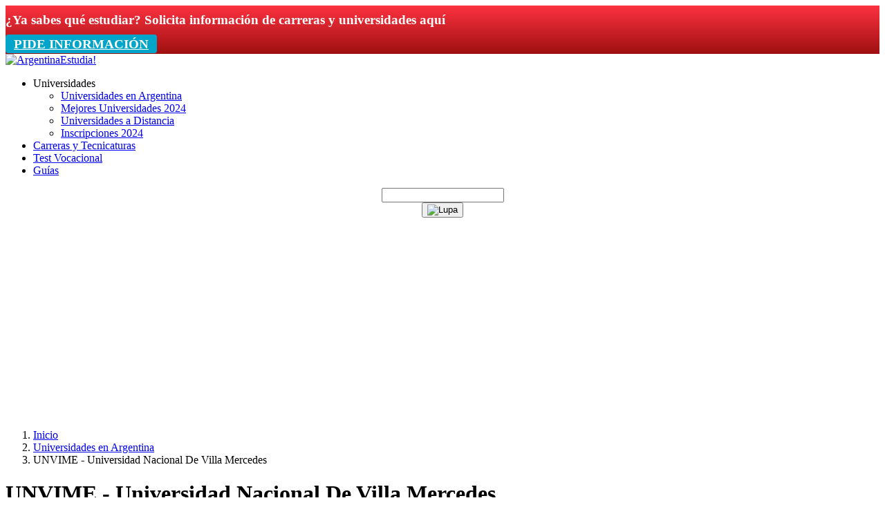

--- FILE ---
content_type: text/html; charset=UTF-8
request_url: https://argentinaestudia.com/universidades/unvime/
body_size: 20189
content:
<!--HEADER B -->
<!DOCTYPE html>
<html lang="es-AR" prefix="og: https://ogp.me/ns#">

<head>
    <script src="https://cdnjs.cloudflare.com/ajax/libs/crypto-js/4.1.1/crypto-js.min.js" integrity="sha512-E8QSvWZ0eCLGk4km3hxSsNmGWbLtSCSUcewDQPQWZF6pEU8GlT8a5fF32wOl1i8ftdMhssTrF/OhyGWwonTcXA==" crossorigin="anonymous" referrerpolicy="no-referrer"></script>
	<script src="//embed.typeform.com/next/embed.js"></script>
    <meta charset="UTF-8">
    <meta name="viewport" content="width=device-width, initial-scale=1">
    <link rel="profile" href="http://gmpg.org/xfn/11">
    
    <link rel="preload" href="https://fonts.gstatic.com/s/quicksand/v22/6xK-dSZaM9iE8KbpRA_LJ3z8mH9BOJvgkBgv58a-xDwxUD2GFw.woff" as="font" type="font/woff2" crossorigin>
    <link rel="preload" href="https://fonts.gstatic.com/s/quicksand/v24/6xK-dSZaM9iE8KbpRA_LJ3z8mH9BOJvgkM0o58a-xDwxUD2GFw.woff" as="font" type="font/woff2" crossorigin>  

    <link rel="stylesheet" href="https://argentinaestudia.com/wp-content/themes/LCtheme2020/css/grid.min.css">
    <link rel="stylesheet" href="https://argentinaestudia.com/wp-content/themes/LCtheme2020/style.css">
    <link rel="stylesheet" href="https://argentinaestudia.com/wp-content/themes/LCtheme2020/css/comments.css">
    <link rel="stylesheet" href="https://argentinaestudia.com/wp-content/themes/LCtheme2020/css/contact-form.css">
    <link rel="stylesheet" href="https://argentinaestudia.com/wp-content/themes/LCtheme2020/css/accordion.css">

    <link rel="stylesheet" href="https://argentinaestudia.com/wp-content/themes/LCtheme2020/css/universidades.css">

<style type="text/css">
    #overlay {
        visibility: hidden;
        position: absolute;
        left: 0px;
        top: 0px;
        width: 100%;
        height: 100%;
        min-height: 100vh;
        z-index: 1000;
        position: fixed;
        top: 0;
        left: 0;
        z-index: 1040;
        width: 100vw;
        height: 100vh;
        background-color: rgb(0, 0, 0, 0.5);
    }
  .modal {
        width: 90%;
        margin: 30px auto;
        overflow: scroll;
        height: 80vh;
            background-color: #fff;
        border-radius: 0.3rem;
    }
@media (min-width: 768px) {
    .modal {
        width: 450px;
        margin: 60px auto;
         }
}

    .modal-content {
      position: relative;
      display: -ms-flexbox;
      display: flex;
      -ms-flex-direction: column;
      flex-direction: column;
      width: 90%; margin: 0 auto;
      pointer-events: auto;
      background-clip: padding-box;
    }
    .modal-title {
        color: #5dc3da;
        margin-top: 20px;
    }
    .modal-content h4 {
        font-size: 22px;
        color: #e33487;
    }

    .btn-close, .btn-close:visited {
    background: transparent;
    color: #ed6a4b;
    font-weight: bold;
    line-height: normal;
    border: none;
    font-size: 1.6em;
    cursor: pointer;
    position: absolute;
    right: 0;
    top: 10px;
    padding: 0;
    margin: 0;
     }
    .btn-close:hover, .btn-close:focus { color: #dd5a3b; }

    .terminos {
        font-size: 16px;
    }
    .btn-enviar, .btn-enviar:visited {
        background: #e33487;
        border: none;
        font-size: 18px;
        text-transform: uppercase;
        font-weight: bold;
        letter-spacing: 1px;
        padding: 8px 15px;
        color: #fff;
        cursor: pointer;
    }
    .btn-enviar:hover, .btn-enviar:focus {
        background: #c31467;
        color: #fff;
        }
    .modal-content label {
        font-size: 16px;
    }
    .modal h4 { margin: 0 auto; }
    .form-group { margin: 10px auto; }
</style>
<!-- Modal -->
<div id="overlay">

    <div class="modal fade" id="pideinfo" tabindex="-1" aria-labelledby="pideinfolabel" aria-hidden="true">
        <div class="modal-content">
           <!-- <p class="modal-title"><b>Pide Información</b></p>-->
              <p><button type="button" class="btn-close float-right" data-dismiss="modal" aria-label="Close" onclick='overlay()'><span aria-hidden="true">&times;</span></button></p>

            <form id="form_solicita_info">
                <p>¿Qué tipo de formación te interesa?<p>
                <div class="form-group">
                    <label class="teal" for=""><b>Universidad</b></label>
                    <input type="text" class="form-control" id="univ" name="univ" aria-describedby="" placeholder="Ej. Universidad de Buenos Aires" required>
                </div>
                <div class="form-group">
                    <label class="teal" for=""><b>Carrera o Posgrado</b></label>
                    <input type="text" class="form-control" id="nivel" name="nivel" aria-describedby="" placeholder="Ej. Carrera en Administración de Empresas" required>
                </div>
                <div class="form-group">
                    <label class="teal"><b>¿Cómo te podemos contactar?</b></label><br />
                    <label style="color:red; display:none;" id="msg_error_1"><b>Es necesario seleccionar una de las opciones</b></label>

	                <div class="form-check form-check-inline">
	                    <input class="form-check-input" type="checkbox" id="" name="tipo_contacto[]" value="Whatsapp">
	                    <label class="form-check-label" for="">WhatsApp</label>
	                </div>
	                <div class="form-check form-check-inline">
	                    <input class="form-check-input" type="checkbox" id="" name="tipo_contacto[]" value="Teléfono">
	                    <label class="form-check-label" for="">Teléfono</label>
	                </div>
	                <div class="form-check form-check-inline">
	                    <input class="form-check-input" type="checkbox" id="" name="tipo_contacto[]" value="Email">
	                    <label class="form-check-label" for="">Email</label>
	                </div>
	            </div>
	            <div class="form-group">
	                <label class="teal"><b>¿A qué hora prefieres?</b></label>
	                <label style="color:red; display:none;" id="msg_error_2"><b>Es necesario seleccionar una de las opciones</b></label><br />
	            <div class="form-check form-check-inline">
	                <input class="form-check-input" type="checkbox" id="" name="hora_contacto[]" value="Da igual">
	                <label class="form-check-label" for="">Cualquier hora</label>
	            </div>
	            <div class="form-check form-check-inline">
	                <input class="form-check-input" type="checkbox" id="" name="hora_contacto[]" value="Mañana (8:00-12:00)">
	                <label class="form-check-label" for="">Mañana (8:00-12:00)</label>
	            </div>
	            <div class="form-check form-check-inline">
	                <input class="form-check-input" type="checkbox" id="" name="hora_contacto[]" value="Mediodía (12:00-16:00)">
	                <label class="form-check-label" for="">Mediodía (12:00-16:00)</label>
	            </div>
	            <div class="form-check form-check-inline">
	                <input class="form-check-input" type="checkbox" id="" name="hora_contacto[]" value="Tarde (16:00-19:00)">
	                <label class="form-check-label" for="">Tarde (16:00-19:00)</label>
	            </div>
	            </div>
	            <div class="form-group">
	                <label class="teal" for=""><b>Nombre Completo</b></label>
	                <input type="text" class="form-control" id="nombre" name="nombre" aria-describedby="" placehodler="ej. María Pinto" required>
	            </div>
	            <div class="form-group">
	                <label class="teal" for=""><b>Teléfono</b></label>
	                <input type="number" class="form-control" id="telefono" name="telefono" aria-describedby="" minlength="8" maxlength="10" placehodler="ej. 5114378787" required>
	            </div>
	            <div class="form-group">
	                <label class="teal" for=""><b>Email</b></label>
	                <input type="email" class="form-control" id="email" name="email" aria-describedby="" placehodler="ej. maria.pinto@email.com" required>
	            </div>
	            <div class="form-group form-check">
	                <input type="checkbox" class="form-check-input" id="agreement" required>
	                <label class="form-check-label terminos" for="">Confirmo que he leído y acepto el <a target="_blank" href="https://argentinaestudia.com/politica-privacidad/">aviso de privacidad</a> y acepto ser contactado por cualquier institución educativa de Argentina a la que facilitemos sus datos de contacto.</label>
	            </div>
				<div class="col-12 col-sm-12">
					<div class="form-group cf_captcha text-center">
						<div class="g-recaptcha" data-sitekey="6LevvNEcAAAAAG-fJHlqtUgdJDSuQuDzTRZzg_O9"></div>
					</div>
				</div>
                <input type="hidden" name="post_title" value="UNVIME - Universidad Nacional De Villa Mercedes">
                <input type="hidden" name="post_id" value="4112">
                <input type="hidden" name="post_type" value="universidades">
                <p class="text-center"><button type="submit" class="btn btn-enviar">enviar</button></p>
            </form>

            <div id="form_msg" style="display:none;">
                <p class="naranja" class="verde">Gracias por contactar con nosotros<p>
                <p>Te contestaremos a la brevedad.</p>
            </div>
        </div>
    </div>
</div>

<link rel="stylesheet" href="https://argentinaestudia.com/wp-content/themes/LCtheme2020/css/new-atf.css">
    <link rel="stylesheet" href="https://argentinaestudia.com/wp-content/themes/LCtheme2020/css/ads.css">

<!-- Google Tag Manager -->
<script>(function(w,d,s,l,i){w[l]=w[l]||[];w[l].push({'gtm.start':
new Date().getTime(),event:'gtm.js'});var f=d.getElementsByTagName(s)[0],
j=d.createElement(s),dl=l!='dataLayer'?'&l='+l:'';j.async=true;j.src=
'https://www.googletagmanager.com/gtm.js?id='+i+dl;f.parentNode.insertBefore(j,f);
})(window,document,'script','dataLayer','GTM-MPCJM4L');</script>
<!-- End Google Tag Manager -->

<!-- optAd360 AI Engine -->
<script async src="//cmp.optad360.io/items/e2fab90d-816e-4794-af65-b322765eb581.min.js"></script>
<script async src="//get.optad360.io/sf/af3e871c-18e5-4ec9-8206-83c18f37cff7/plugin.min.js"></script>


<!-- Search Engine Optimization by Rank Math - https://rankmath.com/ -->
<title>UNVIME - Universidad Nacional De Villa Mercedes | Carreras y Precios 2026</title>
<meta name="description" content="Guía para Estudiar en UNVIME - Universidad Nacional De Villa Mercedes | Carreras y Tecnicaturas | Aranceles, Costos y Becas 2026 | Inscripción e Ingreso"/>
<meta name="robots" content="follow, index, max-snippet:-1, max-video-preview:-1, max-image-preview:large"/>
<link rel="canonical" href="https://argentinaestudia.com/universidades/unvime/" />
<meta property="og:locale" content="es_ES" />
<meta property="og:type" content="article" />
<meta property="og:title" content="UNVIME - Universidad Nacional De Villa Mercedes | Carreras y Precios 2026" />
<meta property="og:description" content="Guía para Estudiar en UNVIME - Universidad Nacional De Villa Mercedes | Carreras y Tecnicaturas | Aranceles, Costos y Becas 2026 | Inscripción e Ingreso" />
<meta property="og:url" content="https://argentinaestudia.com/universidades/unvime/" />
<meta property="article:tag" content="Ciudad de Villa Mercedes (San Luis)" />
<meta property="article:tag" content="Siglas_UNVIME" />
<meta property="article:section" content="Universidades" />
<meta property="og:updated_time" content="2024-08-24T07:17:42-03:00" />
<meta property="og:image" content="https://argentinaestudia.com/wp-content/uploads/2022/02/Universidad-Nacional-De-Villa-Mercedes.jpg" />
<meta property="og:image:secure_url" content="https://argentinaestudia.com/wp-content/uploads/2022/02/Universidad-Nacional-De-Villa-Mercedes.jpg" />
<meta property="og:image:width" content="480" />
<meta property="og:image:height" content="480" />
<meta property="og:image:alt" content="Universidad-Nacional-De-Villa-Mercedes.jpg" />
<meta property="og:image:type" content="image/jpeg" />
<meta name="twitter:card" content="summary_large_image" />
<meta name="twitter:title" content="UNVIME - Universidad Nacional De Villa Mercedes | Carreras y Precios 2026" />
<meta name="twitter:description" content="Guía para Estudiar en UNVIME - Universidad Nacional De Villa Mercedes | Carreras y Tecnicaturas | Aranceles, Costos y Becas 2026 | Inscripción e Ingreso" />
<meta name="twitter:image" content="https://argentinaestudia.com/wp-content/uploads/2022/02/Universidad-Nacional-De-Villa-Mercedes.jpg" />
<script type="application/ld+json" class="rank-math-schema">{"@context":"https://schema.org","@graph":[{"@type":"BreadcrumbList","@id":"https://argentinaestudia.com/universidades/unvime/#breadcrumb","itemListElement":[{"@type":"ListItem","position":"1","item":{"@id":"https://argentinaestudia.com","name":"Inicio"}},{"@type":"ListItem","position":"2","item":{"@id":"https://argentinaestudia.com/universidades/unvime/","name":"UNVIME &#8211; Universidad Nacional De Villa Mercedes"}}]}]}</script>
<!-- /Rank Math WordPress SEO plugin -->

<link rel='stylesheet' id='wp-block-library-css' href='https://argentinaestudia.com/wp-includes/css/dist/block-library/style.min.css?ver=6.6.2' type='text/css' media='all' />
<style id='rank-math-toc-block-style-inline-css' type='text/css'>
.wp-block-rank-math-toc-block nav ol{counter-reset:item}.wp-block-rank-math-toc-block nav ol li{display:block}.wp-block-rank-math-toc-block nav ol li:before{content:counters(item, ".") ". ";counter-increment:item}

</style>
<style id='classic-theme-styles-inline-css' type='text/css'>
/*! This file is auto-generated */
.wp-block-button__link{color:#fff;background-color:#32373c;border-radius:9999px;box-shadow:none;text-decoration:none;padding:calc(.667em + 2px) calc(1.333em + 2px);font-size:1.125em}.wp-block-file__button{background:#32373c;color:#fff;text-decoration:none}
</style>
<style id='global-styles-inline-css' type='text/css'>
:root{--wp--preset--aspect-ratio--square: 1;--wp--preset--aspect-ratio--4-3: 4/3;--wp--preset--aspect-ratio--3-4: 3/4;--wp--preset--aspect-ratio--3-2: 3/2;--wp--preset--aspect-ratio--2-3: 2/3;--wp--preset--aspect-ratio--16-9: 16/9;--wp--preset--aspect-ratio--9-16: 9/16;--wp--preset--color--black: #000000;--wp--preset--color--cyan-bluish-gray: #abb8c3;--wp--preset--color--white: #ffffff;--wp--preset--color--pale-pink: #f78da7;--wp--preset--color--vivid-red: #cf2e2e;--wp--preset--color--luminous-vivid-orange: #ff6900;--wp--preset--color--luminous-vivid-amber: #fcb900;--wp--preset--color--light-green-cyan: #7bdcb5;--wp--preset--color--vivid-green-cyan: #00d084;--wp--preset--color--pale-cyan-blue: #8ed1fc;--wp--preset--color--vivid-cyan-blue: #0693e3;--wp--preset--color--vivid-purple: #9b51e0;--wp--preset--gradient--vivid-cyan-blue-to-vivid-purple: linear-gradient(135deg,rgba(6,147,227,1) 0%,rgb(155,81,224) 100%);--wp--preset--gradient--light-green-cyan-to-vivid-green-cyan: linear-gradient(135deg,rgb(122,220,180) 0%,rgb(0,208,130) 100%);--wp--preset--gradient--luminous-vivid-amber-to-luminous-vivid-orange: linear-gradient(135deg,rgba(252,185,0,1) 0%,rgba(255,105,0,1) 100%);--wp--preset--gradient--luminous-vivid-orange-to-vivid-red: linear-gradient(135deg,rgba(255,105,0,1) 0%,rgb(207,46,46) 100%);--wp--preset--gradient--very-light-gray-to-cyan-bluish-gray: linear-gradient(135deg,rgb(238,238,238) 0%,rgb(169,184,195) 100%);--wp--preset--gradient--cool-to-warm-spectrum: linear-gradient(135deg,rgb(74,234,220) 0%,rgb(151,120,209) 20%,rgb(207,42,186) 40%,rgb(238,44,130) 60%,rgb(251,105,98) 80%,rgb(254,248,76) 100%);--wp--preset--gradient--blush-light-purple: linear-gradient(135deg,rgb(255,206,236) 0%,rgb(152,150,240) 100%);--wp--preset--gradient--blush-bordeaux: linear-gradient(135deg,rgb(254,205,165) 0%,rgb(254,45,45) 50%,rgb(107,0,62) 100%);--wp--preset--gradient--luminous-dusk: linear-gradient(135deg,rgb(255,203,112) 0%,rgb(199,81,192) 50%,rgb(65,88,208) 100%);--wp--preset--gradient--pale-ocean: linear-gradient(135deg,rgb(255,245,203) 0%,rgb(182,227,212) 50%,rgb(51,167,181) 100%);--wp--preset--gradient--electric-grass: linear-gradient(135deg,rgb(202,248,128) 0%,rgb(113,206,126) 100%);--wp--preset--gradient--midnight: linear-gradient(135deg,rgb(2,3,129) 0%,rgb(40,116,252) 100%);--wp--preset--font-size--small: 13px;--wp--preset--font-size--medium: 20px;--wp--preset--font-size--large: 36px;--wp--preset--font-size--x-large: 42px;--wp--preset--spacing--20: 0.44rem;--wp--preset--spacing--30: 0.67rem;--wp--preset--spacing--40: 1rem;--wp--preset--spacing--50: 1.5rem;--wp--preset--spacing--60: 2.25rem;--wp--preset--spacing--70: 3.38rem;--wp--preset--spacing--80: 5.06rem;--wp--preset--shadow--natural: 6px 6px 9px rgba(0, 0, 0, 0.2);--wp--preset--shadow--deep: 12px 12px 50px rgba(0, 0, 0, 0.4);--wp--preset--shadow--sharp: 6px 6px 0px rgba(0, 0, 0, 0.2);--wp--preset--shadow--outlined: 6px 6px 0px -3px rgba(255, 255, 255, 1), 6px 6px rgba(0, 0, 0, 1);--wp--preset--shadow--crisp: 6px 6px 0px rgba(0, 0, 0, 1);}:where(.is-layout-flex){gap: 0.5em;}:where(.is-layout-grid){gap: 0.5em;}body .is-layout-flex{display: flex;}.is-layout-flex{flex-wrap: wrap;align-items: center;}.is-layout-flex > :is(*, div){margin: 0;}body .is-layout-grid{display: grid;}.is-layout-grid > :is(*, div){margin: 0;}:where(.wp-block-columns.is-layout-flex){gap: 2em;}:where(.wp-block-columns.is-layout-grid){gap: 2em;}:where(.wp-block-post-template.is-layout-flex){gap: 1.25em;}:where(.wp-block-post-template.is-layout-grid){gap: 1.25em;}.has-black-color{color: var(--wp--preset--color--black) !important;}.has-cyan-bluish-gray-color{color: var(--wp--preset--color--cyan-bluish-gray) !important;}.has-white-color{color: var(--wp--preset--color--white) !important;}.has-pale-pink-color{color: var(--wp--preset--color--pale-pink) !important;}.has-vivid-red-color{color: var(--wp--preset--color--vivid-red) !important;}.has-luminous-vivid-orange-color{color: var(--wp--preset--color--luminous-vivid-orange) !important;}.has-luminous-vivid-amber-color{color: var(--wp--preset--color--luminous-vivid-amber) !important;}.has-light-green-cyan-color{color: var(--wp--preset--color--light-green-cyan) !important;}.has-vivid-green-cyan-color{color: var(--wp--preset--color--vivid-green-cyan) !important;}.has-pale-cyan-blue-color{color: var(--wp--preset--color--pale-cyan-blue) !important;}.has-vivid-cyan-blue-color{color: var(--wp--preset--color--vivid-cyan-blue) !important;}.has-vivid-purple-color{color: var(--wp--preset--color--vivid-purple) !important;}.has-black-background-color{background-color: var(--wp--preset--color--black) !important;}.has-cyan-bluish-gray-background-color{background-color: var(--wp--preset--color--cyan-bluish-gray) !important;}.has-white-background-color{background-color: var(--wp--preset--color--white) !important;}.has-pale-pink-background-color{background-color: var(--wp--preset--color--pale-pink) !important;}.has-vivid-red-background-color{background-color: var(--wp--preset--color--vivid-red) !important;}.has-luminous-vivid-orange-background-color{background-color: var(--wp--preset--color--luminous-vivid-orange) !important;}.has-luminous-vivid-amber-background-color{background-color: var(--wp--preset--color--luminous-vivid-amber) !important;}.has-light-green-cyan-background-color{background-color: var(--wp--preset--color--light-green-cyan) !important;}.has-vivid-green-cyan-background-color{background-color: var(--wp--preset--color--vivid-green-cyan) !important;}.has-pale-cyan-blue-background-color{background-color: var(--wp--preset--color--pale-cyan-blue) !important;}.has-vivid-cyan-blue-background-color{background-color: var(--wp--preset--color--vivid-cyan-blue) !important;}.has-vivid-purple-background-color{background-color: var(--wp--preset--color--vivid-purple) !important;}.has-black-border-color{border-color: var(--wp--preset--color--black) !important;}.has-cyan-bluish-gray-border-color{border-color: var(--wp--preset--color--cyan-bluish-gray) !important;}.has-white-border-color{border-color: var(--wp--preset--color--white) !important;}.has-pale-pink-border-color{border-color: var(--wp--preset--color--pale-pink) !important;}.has-vivid-red-border-color{border-color: var(--wp--preset--color--vivid-red) !important;}.has-luminous-vivid-orange-border-color{border-color: var(--wp--preset--color--luminous-vivid-orange) !important;}.has-luminous-vivid-amber-border-color{border-color: var(--wp--preset--color--luminous-vivid-amber) !important;}.has-light-green-cyan-border-color{border-color: var(--wp--preset--color--light-green-cyan) !important;}.has-vivid-green-cyan-border-color{border-color: var(--wp--preset--color--vivid-green-cyan) !important;}.has-pale-cyan-blue-border-color{border-color: var(--wp--preset--color--pale-cyan-blue) !important;}.has-vivid-cyan-blue-border-color{border-color: var(--wp--preset--color--vivid-cyan-blue) !important;}.has-vivid-purple-border-color{border-color: var(--wp--preset--color--vivid-purple) !important;}.has-vivid-cyan-blue-to-vivid-purple-gradient-background{background: var(--wp--preset--gradient--vivid-cyan-blue-to-vivid-purple) !important;}.has-light-green-cyan-to-vivid-green-cyan-gradient-background{background: var(--wp--preset--gradient--light-green-cyan-to-vivid-green-cyan) !important;}.has-luminous-vivid-amber-to-luminous-vivid-orange-gradient-background{background: var(--wp--preset--gradient--luminous-vivid-amber-to-luminous-vivid-orange) !important;}.has-luminous-vivid-orange-to-vivid-red-gradient-background{background: var(--wp--preset--gradient--luminous-vivid-orange-to-vivid-red) !important;}.has-very-light-gray-to-cyan-bluish-gray-gradient-background{background: var(--wp--preset--gradient--very-light-gray-to-cyan-bluish-gray) !important;}.has-cool-to-warm-spectrum-gradient-background{background: var(--wp--preset--gradient--cool-to-warm-spectrum) !important;}.has-blush-light-purple-gradient-background{background: var(--wp--preset--gradient--blush-light-purple) !important;}.has-blush-bordeaux-gradient-background{background: var(--wp--preset--gradient--blush-bordeaux) !important;}.has-luminous-dusk-gradient-background{background: var(--wp--preset--gradient--luminous-dusk) !important;}.has-pale-ocean-gradient-background{background: var(--wp--preset--gradient--pale-ocean) !important;}.has-electric-grass-gradient-background{background: var(--wp--preset--gradient--electric-grass) !important;}.has-midnight-gradient-background{background: var(--wp--preset--gradient--midnight) !important;}.has-small-font-size{font-size: var(--wp--preset--font-size--small) !important;}.has-medium-font-size{font-size: var(--wp--preset--font-size--medium) !important;}.has-large-font-size{font-size: var(--wp--preset--font-size--large) !important;}.has-x-large-font-size{font-size: var(--wp--preset--font-size--x-large) !important;}
:where(.wp-block-post-template.is-layout-flex){gap: 1.25em;}:where(.wp-block-post-template.is-layout-grid){gap: 1.25em;}
:where(.wp-block-columns.is-layout-flex){gap: 2em;}:where(.wp-block-columns.is-layout-grid){gap: 2em;}
:root :where(.wp-block-pullquote){font-size: 1.5em;line-height: 1.6;}
</style>
<link rel='stylesheet' id='contact-form-7-css' href='https://argentinaestudia.com/wp-content/plugins/contact-form-7/includes/css/styles.css?ver=5.9.8' type='text/css' media='all' />
<link rel='stylesheet' id='style-opinator-css' href='https://argentinaestudia.com/wp-content/plugins/opinator/css/style.css?ver=6.6.2' type='text/css' media='all' />
<script type="text/javascript" src="https://argentinaestudia.com/wp-content/themes/LCtheme2020/js/autoComplete.min.js?ver=6.6.2" id="autoComplete-js"></script>
<link rel="https://api.w.org/" href="https://argentinaestudia.com/wp-json/" /><link rel="EditURI" type="application/rsd+xml" title="RSD" href="https://argentinaestudia.com/xmlrpc.php?rsd" />
<meta name="generator" content="WordPress 6.6.2" />
<link rel='shortlink' href='https://argentinaestudia.com/?p=4112' />

        <script>
            const opinator_plugin_dir = "https://argentinaestudia.com/wp-content/plugins/opinator/";
            const opinator_wpadmin_dir = "https://argentinaestudia.com/wp-admin/";
        </script>
        
        <link rel="canonical" href="https://argentinaestudia.com/universidades/unvime/" />
<link rel="icon" href="https://argentinaestudia.com/wp-content/uploads/2021/03/cropped-favicon-32x32.png" sizes="32x32" />
<link rel="icon" href="https://argentinaestudia.com/wp-content/uploads/2021/03/cropped-favicon-192x192.png" sizes="192x192" />
<link rel="apple-touch-icon" href="https://argentinaestudia.com/wp-content/uploads/2021/03/cropped-favicon-180x180.png" />
<meta name="msapplication-TileImage" content="https://argentinaestudia.com/wp-content/uploads/2021/03/cropped-favicon-270x270.png" />


</head>

<body class="universidades-template-default single single-universidades postid-4112">



<div class="container-fluid topbBoxInfo">
    <div class="container">
        <div class="row">
            <div class="col-12 col-sm-9">
                <p>¿Ya sabes qué estudiar? Solicita información de carreras y universidades aquí</p>
            </div>
            <div class="col-12 col-sm-3">
                <a class="btn btn-llamada" href="https://www.euroinnova.com/cursos?utm_source=argentinaestudia&utm_medium=referral&utm_campaign=seo">PIDE INFORMACIÓN </a>

                <div id="overlay" class="overlay"></div>
                <div id="popup" class="popup pum-container">
                    <span class="close-btn" onclick="closePopup()">X</span>
                    <p>¿Qué tipo de formación te interesa?<p>
                    
<div class="wpcf7 no-js" id="wpcf7-f8170-o1" lang="es-AR" dir="ltr">
<div class="screen-reader-response"><p role="status" aria-live="polite" aria-atomic="true"></p> <ul></ul></div>
<form action="/universidades/unvime/#wpcf7-f8170-o1" method="post" class="wpcf7-form init" aria-label="Formulario de contacto" novalidate="novalidate" data-status="init">
<div style="display: none;">
<input type="hidden" name="_wpcf7" value="8170" />
<input type="hidden" name="_wpcf7_version" value="5.9.8" />
<input type="hidden" name="_wpcf7_locale" value="es_AR" />
<input type="hidden" name="_wpcf7_unit_tag" value="wpcf7-f8170-o1" />
<input type="hidden" name="_wpcf7_container_post" value="0" />
<input type="hidden" name="_wpcf7_posted_data_hash" value="" />
<input type="hidden" name="_wpcf7_recaptcha_response" value="" />
</div>
<div class="form-row">
	<div class="column-half">
		<p><span class="wpcf7-form-control-wrap" data-name="your-name"><input size="40" maxlength="400" class="wpcf7-form-control wpcf7-text wpcf7-validates-as-required" aria-required="true" aria-invalid="false" placeholder="Nombre" value="" type="text" name="your-name" /></span>
		</p>
	</div>
	<div class="column-half">
		<p><span class="wpcf7-form-control-wrap" data-name="your-surname"><input size="40" maxlength="400" class="wpcf7-form-control wpcf7-text wpcf7-validates-as-required" aria-required="true" aria-invalid="false" placeholder="Apellidos" value="" type="text" name="your-surname" /></span>
		</p>
	</div>
</div>
<div class="form-row">
	<div class="column-half">
		<p><span class="wpcf7-form-control-wrap" data-name="your-email"><input size="40" maxlength="400" class="wpcf7-form-control wpcf7-email wpcf7-validates-as-required wpcf7-text wpcf7-validates-as-email" aria-required="true" aria-invalid="false" placeholder="Email" value="" type="email" name="your-email" /></span>
		</p>
	</div>
	<div class="column-half">
		<p><span class="wpcf7-form-control-wrap" data-name="your-phone"><input size="40" maxlength="400" class="wpcf7-form-control wpcf7-text wpcf7-validates-as-required" aria-required="true" aria-invalid="false" placeholder="Teléfono" value="" type="text" name="your-phone" /></span>
		</p>
	</div>
</div>
<p>[countries_dropdown]
</p>
<p><span class="wpcf7-form-control-wrap" data-name="your-message"><textarea cols="40" rows="10" maxlength="2000" class="wpcf7-form-control wpcf7-textarea" aria-invalid="false" placeholder="Mensaje" name="your-message"></textarea></span>
</p>
<p>Información básica sobre Protección de Datos. <a href="https://argentinaestudia.com/politica-privacidad/" id="privacy-policy-link">Haz clic aquí</a>
</p>
<p><input type="checkbox" id="comprix-checkbox" name="comprix" value="comprix" /> Acepto el tratamiento de mis datos con la finalidad prevista en la información básica
</p>
<div class="buttn-form">
	<p><input class="wpcf7-form-control wpcf7-submit has-spinner" type="submit" value="Enviar" />
	</p>
</div><div class="wpcf7-response-output" aria-hidden="true"></div>
</form>
</div>
                </div>
            </div>
        </div>
    </div>
</div>

<style type="text/css">
    .topbBoxInfo  { visibility: hidden; width: 1px; height: 0px; margin-top: 0; overflow: hidden;  }
    .btn-pideinfoS { visibility: visible; width: auto; height: auto; margin-top: auto; overflow: none;}
    .row-sticky button { width: 100%; }

    @media (min-width: 576px) {
        .topbBoxInfo { visibility: visible; display: block; background: linear-gradient(to bottom, #FC3240, #9F1010); position: sticky; right: 0; top: 0; z-index: 9999; width: auto; height: auto; margin-top: auto; overflow: none; }
        .row-sticky, .btn-pideinfoS { visibility: hidden; width: 1px; height: 1px; margin-top: 0; display: none; }
    }
    .btn-pideinfoTop, .btn-pideinfoTop:visited, a.btn-pideinfoTop { background: #01A5C9; border-color: #01A5C9; color: #fff; font-weight: 600; text-transform: uppercase; display: block; text-align: center; vertical-align: middle; padding: .375rem .75rem; font-size: 1rem; line-height: 1.5; border-radius: .25rem; transition: color .15s ease-in-out,background-color .15s ease-in-out,border-color .15s ease-in-out,box-shadow .15s ease-in-out; text-decoration: none; margin: 5px auto; }
    .btn-pideinfoTop:hover, .btn-pideinfoTop:focus { background: #0085A9; border-color: #0085A9; color: #fff; }
    .topbBoxInfo p { color: #fff; font-weight: bold; padding: 10px 0; font-size: 19px; margin: 0; }

    .row-sticky {   position: -webkit-sticky; /* Safari */ position: sticky; top: 0; z-index: 999; width: 100%; background: white; padding: 5px 0  }
    .btn-pideinfoS { width: 100%; }
    #pideinfo {
        height: 80%;
    }
    .form-group {
        margin: 5px auto;
    }

    .btn-rojo, .btn-rojo:visited, a.btn-rojo {background: #FC3240; border-color: #FC3240; color: #fff; font-weight: 600; text-transform: uppercase; }
    .btn-rojo:hover, .btn-rojo:focus {background: #DC1220; border-color: #DC1220; color:#fff; }
    .btn-llamada, .btn-llamada:visited { margin: 5px auto; background: #01A5C9; border-color: #01A5C9; color: #fff; font-weight: 600; text-transform: uppercase; line-height: 1.5; border-radius: .25rem; cursor: pointer; width: 100%; font-size: 19px; padding: .2rem .75rem; }
    .btn-llamada:hover, .btn-llamada:focus { background: #0085A9; border-color: #0085A9;  }
    form p {color:#555151 !important;}
</style>


<script>
    function openPopup() {

        document.getElementById('overlay').style.display = 'block';

        document.getElementById('popup').style.display = 'block';

    }

    function closePopup() {

        document.getElementById('overlay').style.display = 'none';

        document.getElementById('popup').style.display = 'none';

    }

</script>

<style>
    .overlay {

        display: none;

        position: fixed;

        top: 0;

        left: 0;

        width: 100%;

        height: 100%;

        background-color: rgba(0, 0, 0, 0.7);

    }

    .popup {

        display: none;

        position: fixed;

        top: 50%;

        left: 50%;

        transform: translate(-50%, -50%);

        padding: 20px;

        background-color: #fff;

        box-shadow: 0 0 10px rgba(0, 0, 0, 0.3);

        z-index: 2;

    }

    .close-btn {

        position: absolute;

        top: 10px;

        right: 10px;

        cursor: pointer;

    }

</style>
<header>
<!-- Google Tag Manager (noscript) -->
<noscript><iframe src="https://www.googletagmanager.com/ns.html?id=GTM-MPCJM4L"
height="0" width="0" style="display:none;visibility:hidden"></iframe></noscript>
<!-- End Google Tag Manager (noscript) -->
    <nav class="navbar navbar-expand-lg shadow">
        <div class="container">
            <a class="navbar-brand" href="https://argentinaestudia.com/">
                <img class="logo" src="https://argentinaestudia.com/wp-content/themes/LCtheme2020/images/logo.svg" alt="ArgentinaEstudia!" />
            </a>
            <div class="navbar-toggler hamburger_wrapper">
                <div id="lc_hamburger" class="navbar-toggler" tabindex="1" role="button" onclick="hamburger_toggle();">
                    <span></span>
                    <span></span>
                    <span></span>
                </div>
            </div>

            <div class="openLg" id="lc_nav-menu">
                <ul id="menu-main" class="navbar-nav ml-auto"><li class=' menu-item menu-item-type-custom menu-item-object-custom menu-item-has-children'><a onclick="menu_toggle(5390);">Universidades</a><ul id="sub-5390" class="sub-menu sub-closed"><li class='hidden subtoggle-5390  menu-item menu-item-type-post_type menu-item-object-page'><a href="https://argentinaestudia.com/universidades/">Universidades en Argentina</a></li>
<li class='hidden subtoggle-5390  menu-item menu-item-type-post_type menu-item-object-page'><a href="https://argentinaestudia.com/mejores-universidades-de-argentina/">Mejores Universidades 2024</a></li>
<li class='hidden subtoggle-5390  menu-item menu-item-type-post_type menu-item-object-page'><a href="https://argentinaestudia.com/universidades-a-distancia/">Universidades a Distancia</a></li>
<li class='hidden subtoggle-5390  menu-item menu-item-type-post_type menu-item-object-page'><a href="https://argentinaestudia.com/calendario-de-inscripciones/">Inscripciones 2024</a></li>
</ul>
</li>
<li class=' menu-item menu-item-type-post_type menu-item-object-page'><a href="https://argentinaestudia.com/carrera/">Carreras y Tecnicaturas</a></li>
<li class=' menu-item menu-item-type-post_type menu-item-object-page'><a href="https://argentinaestudia.com/test-vocacional/">Test Vocacional</a></li>
<li class=' menu-item menu-item-type-post_type menu-item-object-page'><a href="https://argentinaestudia.com/guias/">Guías</a></li>
</ul>            </div>
        </div>
    </nav>
</header>

<script type="text/javascript">
function hamburger_toggle() {
    var element = document.getElementById("lc_hamburger");
    element.classList.toggle("close");

    var element = document.getElementById("lc_nav-menu");
    element.classList.toggle("now-active");

}
</script>
  <script type="text/javascript">
//	 var add_buscador = "si";
     var source_jsons = ['universidades','carreras','guias','rankings','unis-a-distancia','inscripciones'];
         var placeholder = "¿Qué buscas?";
     var ws_php = "redirect_to_results";
     var json_keys = [['uni','universidades'],['car','carreras'],['gui','Guías'],['rk','rankings'],['undis','Universidades a distancia'],['ins','inscripciones']];
  </script>

<!-- <script src="/js/autoComplete.min.js"></script> -->
<link rel="stylesheet" href="https://argentinaestudia.com/wp-content/themes/LCtheme2020/css/buscador.css">

<div class="container-fluid mainBuscador">
	<div class="container">
		<div class="row mainBuscadorIn">

			<form id="buscador_form">
				<div class="body" align="center">
					<div class="autoComplete_wrapper">
						<input id="autoComplete" type="text" tabindex="1" autocomplete="off">
					</div>
					<input name="lcmn_s" id="lcmn_s" type="hidden" class="selection">
					<button class="btn btn-mainBuscador" type="submit"><img class="lazy-img" data-src="https://argentinaestudia.com/wp-content/themes/LCtheme2020/images/magnifier.svg" alt="Lupa" width="20" height="20" /></button>
				</div>
			</form>

		</div>
	</div>
</div>
<div id="results"></div>
<div class="container">

    <div class="row">
        <div class="col-12">
            <div class="breadcrumbBox">
<ol class="breadcrumb">
	<li><a href="https://argentinaestudia.com">Inicio</a></li>
			<li><a href="https://argentinaestudia.com/universidades/">Universidades en Argentina</a></li>
			<li class="active">UNVIME - Universidad Nacional De Villa Mercedes</li>
</ol>
</div>        </div>
    </div>

    <div class="row">
        <div class="col-12">
            <h1>UNVIME - Universidad Nacional De Villa Mercedes</h1>
        </div>
    </div>

		
	
<div class="row">
		<div class="col-12">

    
<div class="container newATF">
	<div class="row">

		<div class="col-12 col-sm-5 col-md-3 col-lg-3 text-center newATFsx">

			<div class="text-left  shadow lc_ficha">
				<table class="w-100">
					<tbody>
						<tr>
							<td colspan="2" class="newATFfeat featured text-center">
								<img src="https://argentinaestudia.com/wp-content/uploads/2022/02/Universidad-Nacional-De-Villa-Mercedes-300x300.jpg" alt="UNVIME - Universidad Nacional De Villa Mercedes">
							</td>
						</tr>

						<tr>
							<td colspan="2">
								
		<div class="opiStarsT text-center">

			                        
                <img class="lazy-img" data-src="https://argentinaestudia.com/wp-content/plugins/opinator/images/star_off.svg" width="17" height="17" alt="estrella gris">
        
                                    
                <img class="lazy-img" data-src="https://argentinaestudia.com/wp-content/plugins/opinator/images/star_off.svg" width="17" height="17" alt="estrella gris">
        
                                    
                <img class="lazy-img" data-src="https://argentinaestudia.com/wp-content/plugins/opinator/images/star_off.svg" width="17" height="17" alt="estrella gris">
        
                                    
                <img class="lazy-img" data-src="https://argentinaestudia.com/wp-content/plugins/opinator/images/star_off.svg" width="17" height="17" alt="estrella gris">
        
                                    
                <img class="lazy-img" data-src="https://argentinaestudia.com/wp-content/plugins/opinator/images/star_off.svg" width="17" height="17" alt="estrella gris">
        
            			&nbsp;&nbsp;<a class="verMas" href="#review_list"><small>(ver opiniones)</small></a></a>
				
		</div>
										</td>
						</tr>
						<tr>
							<td colspan="2" class="text-center brdb">
								<small class="pubPriv">Pública <small>/</small> Villa Mercedes</small>
							</td>
						</tr>
						<tr>
							<td class="brdb"><b class="color01">Arancel</b></td>
							<td class="brdb text-center"><b class="color01">$</b></td>
						</tr>
						<tr>
							<td class="brdb"><b class="color02">Coneau</b></td>
							<td class="brdb text-center">
                                <!-- <img class="yesNo lazy-img loaded" alt="Ícono sí" src="https://argentinaestudia.com/wp-content/themes/LCtheme2020/images/si.svg" width="17" height="17"> -->
                                <img class="cna" width="17" height="17" alt="Ícono sí" src="https://argentinaestudia.com/wp-content/themes/LCtheme2020/images/si.svg">

                            </td>
						</tr>
						<tr class="color03">
							<td class="brdb color03"><b>Duración</b></td>
							<td class="brdb text-center"><b class="color01">5</b> <small>años</small></td>
						</tr>
						<tr>
							<td colspan="2">
								<button class="btn btn-pideinfo" onclick="openPopup()">PIDE INFORMACIÓN</button>

								<div id="overlay" class="overlay" style="display: flex;"></div>
				

								<div id="popup" class="popup pum-container">
									<svg class="close-btn" onclick="closePopup()" mlns="http://www.w3.org/2000/svg" height="1em" viewBox="0 0 512 512"><path d="M464 32H48C21.5 32 0 53.5 0 80v352c0 26.5 21.5 48 48 48h416c26.5 0 48-21.5 48-48V80c0-26.5-21.5-48-48-48zm-83.6 290.5c4.8 4.8 4.8 12.6 0 17.4l-40.5 40.5c-4.8 4.8-12.6 4.8-17.4 0L256 313.3l-66.5 67.1c-4.8 4.8-12.6 4.8-17.4 0l-40.5-40.5c-4.8-4.8-4.8-12.6 0-17.4l67.1-66.5-67.1-66.5c-4.8-4.8-4.8-12.6 0-17.4l40.5-40.5c4.8-4.8 12.6-4.8 17.4 0l66.5 67.1 66.5-67.1c4.8-4.8 12.6-4.8 17.4 0l40.5 40.5c4.8 4.8 4.8 12.6 0 17.4L313.3 256l67.1 66.5z"></path></svg>
									<h2>¿Qué tipo de formación te interesa?</h2>
									
<div class="wpcf7 no-js" id="wpcf7-f8170-o2" lang="es-AR" dir="ltr">
<div class="screen-reader-response"><p role="status" aria-live="polite" aria-atomic="true"></p> <ul></ul></div>
<form action="/universidades/unvime/#wpcf7-f8170-o2" method="post" class="wpcf7-form init" aria-label="Formulario de contacto" novalidate="novalidate" data-status="init">
<div style="display: none;">
<input type="hidden" name="_wpcf7" value="8170" />
<input type="hidden" name="_wpcf7_version" value="5.9.8" />
<input type="hidden" name="_wpcf7_locale" value="es_AR" />
<input type="hidden" name="_wpcf7_unit_tag" value="wpcf7-f8170-o2" />
<input type="hidden" name="_wpcf7_container_post" value="0" />
<input type="hidden" name="_wpcf7_posted_data_hash" value="" />
<input type="hidden" name="_wpcf7_recaptcha_response" value="" />
</div>
<div class="form-row">
	<div class="column-half">
		<p><span class="wpcf7-form-control-wrap" data-name="your-name"><input size="40" maxlength="400" class="wpcf7-form-control wpcf7-text wpcf7-validates-as-required" aria-required="true" aria-invalid="false" placeholder="Nombre" value="" type="text" name="your-name" /></span>
		</p>
	</div>
	<div class="column-half">
		<p><span class="wpcf7-form-control-wrap" data-name="your-surname"><input size="40" maxlength="400" class="wpcf7-form-control wpcf7-text wpcf7-validates-as-required" aria-required="true" aria-invalid="false" placeholder="Apellidos" value="" type="text" name="your-surname" /></span>
		</p>
	</div>
</div>
<div class="form-row">
	<div class="column-half">
		<p><span class="wpcf7-form-control-wrap" data-name="your-email"><input size="40" maxlength="400" class="wpcf7-form-control wpcf7-email wpcf7-validates-as-required wpcf7-text wpcf7-validates-as-email" aria-required="true" aria-invalid="false" placeholder="Email" value="" type="email" name="your-email" /></span>
		</p>
	</div>
	<div class="column-half">
		<p><span class="wpcf7-form-control-wrap" data-name="your-phone"><input size="40" maxlength="400" class="wpcf7-form-control wpcf7-text wpcf7-validates-as-required" aria-required="true" aria-invalid="false" placeholder="Teléfono" value="" type="text" name="your-phone" /></span>
		</p>
	</div>
</div>
<p>[countries_dropdown]
</p>
<p><span class="wpcf7-form-control-wrap" data-name="your-message"><textarea cols="40" rows="10" maxlength="2000" class="wpcf7-form-control wpcf7-textarea" aria-invalid="false" placeholder="Mensaje" name="your-message"></textarea></span>
</p>
<p>Información básica sobre Protección de Datos. <a href="https://argentinaestudia.com/politica-privacidad/" id="privacy-policy-link">Haz clic aquí</a>
</p>
<p><input type="checkbox" id="comprix-checkbox" name="comprix" value="comprix" /> Acepto el tratamiento de mis datos con la finalidad prevista en la información básica
</p>
<div class="buttn-form">
	<p><input class="wpcf7-form-control wpcf7-submit has-spinner" type="submit" value="Enviar" />
	</p>
</div><div class="wpcf7-response-output" aria-hidden="true"></div>
</form>
</div>
								</div>
							</td>
						</tr>
					</tbody>
				</table>
			</div>

		</div>


		<div class="col-12 col-sm-12 col-md-5 col-lg-5 text-center">
			<div class="lc_ads_atf lc_ads_centered">
				<div class="lazy-ads " id="ads_abajo_h1"></div>
			</div>
        </div>

		<div class="col-12 col-sm-7 col-md-4 col-lg-4 text-left newATFMidC">
			<table>
				<tbody><tr>
					<td colspan="2" class="brdb"><p class="lc_fichaTit">Puesto <span class="color01">126</span> - <a class="lower" href="https://revistanuve.com/ranking-universidades-argentinas-2021/"> Revista Nuve </a></p></td>
				</tr>
				<tr>
					<td class="brdb"><b class="color04a">Carreras</b></td>
					<td class="brdb text-center"><b class="color04a">20</b></td>
				</tr>
				<tr>
					<td class="brdb"><b class="color04a">Posgrados</b></td>
					<td class="brdb text-center"><b class="color04a">0</b></td>
				</tr>

				<tr>
					<td class="brdb"><b>Sedes o Campus</b></td>
					<td class="brdb text-center"><b class="brdb color02">2</b></td>
				</tr>
								<tr>
					<td><b>Campus Virtual</b></td>
					<td class="brdb color02 text-center">
						<img class="yesNo lazy-img loaded" src="https://argentinaestudia.com/wp-content/themes/LCtheme2020/images/si.svg">
					</td>
				</tr>
								
				<tr>
					<td><b>Promedio mínimo</b></td>
					<td class="text-center"><b class="brdb color03">8</b></td>
				</tr>
				<tr>
					<td colspan="2" class="BG04c text-center"><b class="color04a">Periodo: semestral</b></td>
				</tr>

			</tbody>
		</table>
	</div>
</div>
</div>
 <style>

/* Style for the overlay background */
.overlay {
	display: none;
	position: fixed;
	top: 0;
	left: 0;
	width: 100%;
	height: 100%;
	background-color: rgba(0, 0, 0, 0.7);
}

/* Style for the popup container */
.popup {
	display: none;
	position: fixed;
	top: 50%;
	left: 50%;
	transform: translate(-50%, -50%);
	padding: 20px;
	background-color: #fff;
	box-shadow: 0 0 10px rgba(0, 0, 0, 0.3);
	z-index: 2;
}

/* Style for the close button */
.close-btn {
	position: absolute;
	top: 10px;
	right: 10px;
	cursor: pointer;
}
    </style>
<script>
    // Function to open the popup
    function openPopup() {
        document.getElementById('overlay').style.display = 'block';
        document.getElementById('popup').style.display = 'block';
    }

    // Function to close the popup
    function closePopup() {
        document.getElementById('overlay').style.display = 'none';
        document.getElementById('popup').style.display = 'none';
    }
</script>	<div class="col-12 col-sm-5 col-md-6 col-lg-6 float-left">
			<div class="indice shadow">
			<p><b>Índice</b></p>
			<ul>
									<li><a class="toc" href="#carreras+en+la+universidad+nacional+de+villa+mercedes">Carreras de UNVIME - Universidad Nacional De Villa Mercedes</a></li>
									<li><a class="toc" href="#posgrados+en+la+unvime">Posgrados</a></li>
									<li><a class="toc" href="#cursos+en+la+unvime">Cursos e Idiomas</a></li>
									<li><a class="toc" href="#universidad+nacional+de+villa+mercedes%3a+campus+virtual">UNVIME - Universidad Nacional De Villa Mercedes Virtual</a></li>
									<li><a class="toc" href="#aranceles+y+costos+de+la+unvime">Precios y Aranceles</a></li>
									<li><a class="toc" href="#inscripci%c3%b3n+e+ingreso+a+la+unvime">Inscripción e Ingreso</a></li>
									<li><a class="toc" href="#becas+en+la+universidad+nacional+de+villa+mercedes">Becas</a></li>
									<li><a class="toc" href="#oferta+extraacad%c3%a9mica">Oferta Extraacadémica</a></li>
									<li><a class="toc" href="#campus+e+instalaciones">Campus</a></li>
									<li><a class="toc" href="#contacto">Contacto</a></li>
									<li><a class="toc" href="#galer%c3%ada">Galería</a></li>
				
			</ul>
		</div>
		</div>
 
<p>La <strong>Universidad Nacional De Villa Mercedes</strong> es una institución de educación superior de gestión pública en la cual sus estudiantes pueden cursar carreras de modo virtual o presencial. Además, cuenta con varias sedes que se encuentran concentradas en la provincia de <strong>San Luis, específicamente en la Ciudad de Villa Mercedes.</strong></p>
<p>En este centro educativo podrás tener más de 20 ofertas académicas que se distribuyen en 4 facultades. Incluyendo el área de <strong>Salud, Economía, Educación e Ingeniería</strong>. Actualmente, cuenta con una matrícula de aproximadamente 1.200 estudiantes y una plantilla de 120 docentes.</p>
<p>Entre sus principales características se pueden destacar:</p>
<ul>
<li><strong>En el 2016 el programa radial de la universidad fue distinguido con el premio Premios Carolina Tobar García 2016.</strong></li>
<li>Durante el 2021 se le concedió el premio “Alfabetización digital y a distancia inclusiva” otorgado por la UNESCO, como un mérito por su labor durante la pandemia.</li>
<li>Sus egresados han sido distinguidos por la Sociedad Argentina de Estudios Geográficos como resultado a sus estudios para la conservación de los suelos.</li>
</ul>
<div class="row new_alert new_alert-considera new_alert-amarillo">
<div class="col-12 col-sm-5 col-md-5 col-lg-5 alertSx">
<p>Considera estudiar en Universidad Nacional De Villa Mercedes si:</p>
</div>
<div class="col-12 col-sm-7 col-md-7 col-lg-7 alertDx">
<ul>
<li>Quieres estudiar en una universidad pública que se encuentra dentro de las más destacadas de la Provincia de San Luis.</li>
<li>Estás buscando una institución que cuente con un centro de idioma, que le ayude a perfeccionar su habla inglesa.</li>
<li>Te gustaría estudiar en un centro universitario que valore tu esfuerzo académico por medio de becas de mérito académico.</li>
</ul>
</div>
</div>
<h2 id='carreras+en+la+universidad+nacional+de+villa+mercedes'>Carreras en la Universidad Nacional De Villa Mercedes</h2></h2>                        <div class="lc_ads">
                            <div id="ads_abajo_1" class="lazy-ads "></div>
                        </div>
                        
<p><strong>La UNVIME tiene una lista de más de 15 carreras distribuida en 4 facultades, tanto de licenciatura como de tecnicatura</strong>. Todas ellas se estudian por medio de periodos anuales.</p>
<p>Igualmente, los estudiantes tienen la opción de estudiar bajo la modalidad a distancia o presencial. Siendo una gran oportunidad para aquellas personas que ya se desempeñan en el campo laboral o ejecutan otras actividades.</p>
<p>Cabe mencionar, que estas carreras duran entre 3 y 5 años. Sin embargo, este lapso de tiempo puede variar según el rendimiento y la dedicación de los estudiantes.</p>
<h3>Carreras de la UNVIME</h3>
<!-- <h3> </h3> -->

        <p><strong>Ciencias de la Salud</strong></p>

        <ul>
                            <li>Enfermería</li>
                            <li>Kinesiología y fisiatría</li>
                            <li>Medicina</li>
                    </ul>
            <p><strong>Ingeniería </strong></p>

        <ul>
                            <li>Bioingeniería</li>
                            <li>Ingeniería en Informática</li>
                    </ul>
            <p><strong>Ciencias de la Tierra</strong></p>

        <ul>
                            <li>Gestión ambiental</li>
                    </ul>
    
<h3>Tecnicaturas de la UNVIME</h3>
<!-- <h3> </h3> -->

        <p><strong>Ingeniería </strong></p>

        <ul>
                            <li>Agroalimentos</li>
                    </ul>
            <p><strong>Arte, Diseño y Arquitectura</strong></p>

        <ul>
                            <li>Marketing Cultural y Deportivo</li>
                    </ul>
            <p><strong>Administración, Negocios y Finanzas</strong></p>

        <ul>
                            <li>Logística</li>
                    </ul>
            <p><strong>Educación </strong></p>

        <ul>
                            <li>Gestión Deportiva</li>
                    </ul>
    
<h2 id='posgrados+en+la+unvime'>Posgrados en la UNVIME</h2></h2>
<p>Actualmente, está universidad no dicta postgrados. Pues, está centrada en las carreras de licenciatura, ingeniería y tecnicatura.</p>
<h3>Maestrías y Posgrados</h3>
<!-- <h3> </h3> -->


<p>La universidad Nacional de Villa Mercedes no tiene especialidades, maestrías y doctorados que permitan perfeccionar el conocimiento.</p>
<h2 id='cursos+en+la+unvime'>Cursos en la UNVIME</h2></h2>                        <div class="lc_ads">
                            <div id="ads_abajo_3" class="lazy-ads "></div>
                        </div>
                        
<p>Actualmente, <strong>esta institución solo cuenta con 2 cursos, y no ofrece diplomaturas</strong>. Sin embargo, sus autoridades están estudiando ampliar estas ofertas académicas.</p>
<h3>Cursos y Diplomaturas</h3>
<!-- <h3> </h3> -->

        <p><strong>Educación </strong></p>

        <ul>
                            <li>Curso conversación Inglés Nivel Intermedio</li>
                            <li>Cursos de lenguaje de señas</li>
                    </ul>
    
<h2 id='universidad+nacional+de+villa+mercedes%3a+campus+virtual'>Universidad Nacional De Villa Mercedes: Campus Virtual</h2></h2>
<p><strong>La UNVIME tiene a su disposición un campus virtual, que se acopla a la perfección a las nuevas modalidades que se están implementando en las casas de estudio</strong>. Pues, es una plataforma muy dinámica, intuitiva y con un diseño moderno, permitiéndole a los universitarios estudiar a distancia con total comodidad.</p>
<p>Además, acceder a los materiales educativos, bibliotecas virtuales y el pénsum de sus carreras.</p>
<h3>UNVIME Aula Virtual</h3>
<!-- <h3> </h3> -->

    <ul>
                    <li> Economía </li>
                    <li> Diseño de comunicación </li>
                    <li> Ingeniería agroindustrial </li>
                    <li> Educación </li>
                    <li> Cursos de lenguaje de señas </li>
            </ul>

<p>Al momento de iniciar tus estudios en esta universidad se te entregarán las credenciales para que pueda acceder a su Aula Virtual. En esta podrás visualizar todas sus clases, material de estudio, calificaciones y presentar tus evaluaciones.</p>
<p>Si deseas puedes descargar la App en tu dispositivo móvil para recibir todas las notificaciones referentes a las clases, pruebas a presentar y foros.</p>
<h2 id='aranceles+y+costos+de+la+unvime'>Aranceles y Costos de la UNVIME</h2></h2>                        <div class="lc_ads">
                            <div id="ads_abajo_5" class="lazy-ads "></div>
                        </div>
                        
<p>Como ya se mencionó, <strong>esta institución es pública</strong>. Es decir, que está siendo subsidiada por el gobierno y no tienes que pagar ningún costo por tu matriculación.</p>
<h3>Costos de Carreras Universitarias</h3> 

<!-- <h3>  </h3> -->
<div class="table-responsive">
    <table>
        <thead>
            <tr>
                <th>Programa</th>
                <th>Modalidad</th>
                <th>Duración</th>
                                <th>Inscripción</th>
                                <th>Arancel Mensual</th>
                <th>Precio anual</th>
                <th>Total Costo</th>
                
            </tr>
        </thead>

        <tbody>
                                                <tr>

                                            <td> Enfermería </td>
                        <td> Presencial </td>
                        <td> 5 años </td>
                                                    <td> 0  ARS</td>
                                                <td> 0 ARS</td>
                        <td> 0  ARS</td>
                        <td> 0  ARS</td>
                    
                    </tr>

                                    <tr>

                                            <td> Ingeniería en Informática </td>
                        <td> Presencial </td>
                        <td> 4 años </td>
                                                    <td> 0  ARS</td>
                                                <td> 0 ARS</td>
                        <td> 0  ARS</td>
                        <td> 0  ARS</td>
                    
                    </tr>

                                    <tr>

                                            <td> Bioingeniería </td>
                        <td> Presencial </td>
                        <td> 5 años </td>
                                                    <td> 0  ARS</td>
                                                <td> 0 ARS</td>
                        <td> 0  ARS</td>
                        <td> 0  ARS</td>
                    
                    </tr>

                                    <tr>

                                            <td> Kinesiología y fisiatría </td>
                        <td> Presencial </td>
                        <td> 5 años </td>
                                                    <td> 0  ARS</td>
                                                <td> 0 ARS</td>
                        <td> 0  ARS</td>
                        <td> 0  ARS</td>
                    
                    </tr>

                                    <tr>

                                            <td> Logística </td>
                        <td> Presencial </td>
                        <td> 3 años </td>
                                                    <td> 0  ARS</td>
                                                <td> 0 ARS</td>
                        <td> 0  ARS</td>
                        <td> 0  ARS</td>
                    
                    </tr>

                                    <tr>

                                            <td> Gestión Deportiva </td>
                        <td> Presencial </td>
                        <td> 3 años </td>
                                                    <td> 0  ARS</td>
                                                <td> 0 ARS</td>
                        <td> 0  ARS</td>
                        <td> 0  ARS</td>
                    
                    </tr>

                            
        </tbody>

    </table>
</div>
<div class="row new_alert new_alert-cuesta new_alert-amarillo">
<div class="col-12 col-sm-5 col-md-5 col-lg-5 alertSx">
<p>¿Cuánto cuesta estudiar en la Universidad Nacional De Villa Mercedes?</p>
</div>
<div class="col-12 col-sm-7 col-md-7 col-lg-7 alertDx">
<p>La Universidad de Nacional de Villa Mercedes es gratuita, ya que los estudiantes pueden estudiar sin pagar costo por inscripción y matriculación. Aunque, la institución cobra aranceles por efectuar trámites administrativos.</p>
</div>
</div>
<h2 id='inscripci%c3%b3n+e+ingreso+a+la+unvime'>Inscripción e Ingreso a la UNVIME</h2></h2>
<p>Los aspirantes a inscribirse en esta universidad deben efectuar el proceso de preinscripción en el mes de febrero. En el cual debes aprobar un Curso de Apoyo al Ingresante (CAI) para formalizar tu inscripción.</p>
<h3>¿Cuáles son los Requisitos para Ingresar a la Universidad Nacional De Villa Mercedes?</h3>
<ul>
<li>Original de DNI del aspirante.</li>
<li>Certificado de salud del solicitante.</li>
<li>Copia de las notas certificadas de secundaria.</li>
<li>Título de secundaria debidamente legalizada.</li>
<li>4 fotografías tipo carnet y fondo blanco.</li>
<li>Copia legalizada de la partida de nacimiento.</li>
</ul>
<h3>¿Cómo es el Proceso de Inscripción?</h3>
<p>El proceso es relativamente sencillo, porque este se puede realizar vía online. Solo debe hacer lo siguiente:</p>
<ul>
<li>Llene el <a href="https://preinscripcion.unvime.edu.ar/preinscripcion/alumno/?__o=" target="_blank" rel="noopener">formulario</a> de solicitud.</li>
<li>Adjunta los documentos antes presentados.</li>
<li><strong>Asistir por 5 semanas al Curso de Apoyo al Ingresante.</strong></li>
<li>Aprobar dicho curso para formalizar tu inscripción en la universidad.</li>
</ul>
<h2 id='becas+en+la+universidad+nacional+de+villa+mercedes'>Becas en la Universidad Nacional De Villa Mercedes</h2></h2>                        <div class="lc_ads">
                            <div id="ads_abajo_7" class="lazy-ads "></div>
                        </div>
                        
<p>La UNIME ofrece algunas becas para garantizar que los estudiantes puedan continuar con sus estudios y disminuir la deserción universitaria. Estas son:</p>
<ul>
<li><strong>Ayuda económica: </strong>es un dinero que se asigna a los estudiantes al principio del periodo académico. Así, podrás recibir esta ayuda para pagar tus gastos.</li>
<li><strong>Mérito Académico</strong>: permite valorar el esfuerzo que han ejecutado los alumnos y que han logrado un promedio académico destacado.</li>
<li><strong>Mérito Deportivo:</strong> son los universitarios que participan en actividades deportivas para representar a la universidad.</li>
<li><strong>Transporte:</strong> es otorgada a los estudiantes que viven en localidades alejadas de las sedes dela universidad. Por tanto, se le asigna este subsidio económico para que puedan costear sus gastos de traslados.</li>
<li><strong>Ayuda Alimentaria:</strong> tiene como objetivo ayudar a cubrir los gastos de alimentación durante tus estudios universitarios.</li>
</ul>
<h2 id='oferta+extraacad%c3%a9mica'>Oferta Extraacadémica</h2></h2>
<p>Esta universidad tiene convenio con algunas instituciones del Estado que ayudan en el desarrollo de algunos proyectos científicos. Asimismo, ejecutan algunos concursos para apoyar el talento de los universitarios.</p>
<h3>Concursos</h3>
<p>La UNVME ofrece un concurso para premiar aquellos estudiantes destacados en el área de Informática y Diseño. De este modo, estarás motivado a seguir avanzando en tus estudios.</p>
<h3>Convenios</h3>
<p><strong>Tiene convenio con la Universidad Nacional de Santiago del Estero para efectuar actividades de investigación académicas y extensión en conjunto</strong>. Asimismo, firmó relaciones con el Ministerio de Agricultura de la Nación para hacer trabajos de investigación en conjunto con la universidad.</p>
<h2 id='campus+e+instalaciones'>Campus e Instalaciones</h2></h2>
<p>Esta universidad posee varias sedes ubicadas en Villa Mercedes. Pero, su principal sede se localiza en Las Heras. Pues, en este recinto educativo se ubica su rectorado y oficinas administrativas.</p>
<h3>Campus</h3><div class="row">
	</div>
<p><strong>Campus Central </strong></p>
<ul>
<li><strong>Dirección:</strong> Las Heras N° 383, Villa Mercedes, San Luis, Argentina.</li>
<li><strong>Teléfono:</strong> +54 02657 422154.</li>
</ul>
<p><strong>Campus Justo Daract </strong></p>
<ul>
<li><strong>Dirección: </strong>Malvinas Argentinas 385, San Luis, Argentina.</li>
</ul>
<h3>Biblioteca y Aulas Virtuales</h3>
<p>La biblioteca “Dr. René Favaloro” posee más de 100 volúmenes que pueden ser consultados a través de su catálogo digital. Además, ofrece servicio de préstamo en la sala de lectura y en el domicilio a todos sus universitarios.</p>
<p>Asimismo, en su sala tienen acceso a internet y, así puedes efectuar tus consultas en algunas de las computadoras que están al servicio de los alumnos.</p>
<h3>Laboratorios</h3>
<p>Esta casa de estudio cuenta con un laboratorio central que está dotado de materiales y aparatos de última tecnología, para que los estudiantes puedan hacer sus prácticas. Especialmente, aquellas que están relacionadas con la biología y la química.</p>
<h3>Instalaciones Deportivas</h3>
<p><strong>En la UNVIME podrá tener acceso a varias instalaciones deportivas</strong>, que les permiten a los estudiantes destacarse en diferentes disciplinas y seguir sus entrenamientos. Entre ellas, cancha de voleibol, campo de fútbol abierto y cancha de baloncesto.</p>
<h3>Cafeterías y otros centros de recreación</h3>
<p>Esta universidad cuenta con una cafetería para que los estudiantes puedan comprar sus alimentos durante sus horas de receso. Además, posee un auditorio donde se realizan algunas obras de teatro y conferencias.</p>
<h2 id='contacto'>Contacto</h2></h2>
<div class="alert alert-contacto">
<div class="alertIn">
<p>Contacto<strong>Ubicación:</strong> Las Heras N.º 383, Villa Mercedes, San Luis, Argentina</p>
<p><strong>Teléfono:</strong> +54 02657 422154.</p>
<p><strong>Web:</strong> <a href="https://www.unvime.edu.ar/" target="_blank" rel="noopener">www.unvime.edu.ar</a></p>
</div>
</div>
<h2 id='galer%c3%ada'>Galería</h2></h2><div class="galeria"><ul><li><a href="https://argentinaestudia.com/wp-content/uploads/2022/02/egresados-de-unvime.jpg" data-fslightbox="gallery1"><img data-src="https://argentinaestudia.com/wp-content/uploads/2022/02/egresados-de-unvime.jpg"  class="lazy-img" /></a></li><li><a href="https://argentinaestudia.com/wp-content/uploads/2022/02/reconocimientos-unvime.jpg" data-fslightbox="gallery1"><img data-src="https://argentinaestudia.com/wp-content/uploads/2022/02/reconocimientos-unvime.jpg"  class="lazy-img" /></a></li><li><a href="https://argentinaestudia.com/wp-content/uploads/2022/02/areas-verdes-unvime.jpg" data-fslightbox="gallery1"><img data-src="https://argentinaestudia.com/wp-content/uploads/2022/02/areas-verdes-unvime.jpg"  class="lazy-img" /></a></li><li><a href="https://argentinaestudia.com/wp-content/uploads/2022/02/instalaciones-unvime.jpg" data-fslightbox="gallery1"><img data-src="https://argentinaestudia.com/wp-content/uploads/2022/02/instalaciones-unvime.jpg"  class="lazy-img" /></a></li><li><a href="https://argentinaestudia.com/wp-content/uploads/2022/02/docentes-de-la-unvime-1024x728.jpg" data-fslightbox="gallery1"><img data-src="https://argentinaestudia.com/wp-content/uploads/2022/02/docentes-de-la-unvime-1024x728.jpg"  class="lazy-img" /></a></li><li><a href="https://argentinaestudia.com/wp-content/uploads/2022/02/aula-de-la-unvime.jpg" data-fslightbox="gallery1"><img data-src="https://argentinaestudia.com/wp-content/uploads/2022/02/aula-de-la-unvime.jpg"  class="lazy-img" /></a></li></ul></div>

	    		</div>
</div>

</div>


<div class="container-fluid Urelac">
    <div class="container">
        <div class="row">
            <div class="col-12 text-center">
                
                <h2>Más Universidades</h2>

            </div>
        </div>
        <div class="row">
                        
<div class="col-12 col-sm-6 col-md-4 col-lg-4 float-left">
        <a class="tdn" href="https://argentinaestudia.com/universidades/upso/">
            <div class="shadow-sm lc_ficha">
                <div class="lc_fichalogo text-center p-2">
                    <img alt="UPSO - Universidad Provincial del Sudoeste" src="https://argentinaestudia.com/wp-content/uploads/2022/04/LOGO-UPSO-300x200.jpg">
                </div>
                <table>
                    <tbody>
                        <tr>
                            <td class="BG01 text-center nombre">
                                <b class="blanco">UPSO - Universidad Provincial del Sudoeste</b>
                            </td>
                        </tr>

                        <tr>
                            <td class="brdb text-center" colspan="2"><span class="pubPriv">
                                    Pública                                    <small>/</small>Pigüé</span>

                                
                            </td>
                        </tr>

                        <tr>
                            <td colspan="2" class="p0">
                                <table>
                                    <tbody>
                                        <tr>

                                            <td class="w33 text-center">
                                                <p class="lc_fichaTit">Coneau</p>
                                                <img width='20' height='20' alt='icono Si'  class="yesNo lazy-img" data-src="https://argentinaestudia.com/wp-content/themes/LCtheme2020/images/si.svg" />                                            </td>
                                            <td class="w33 BG02">
                                                <p class="lc_fichaTit blanco">Arancel</p>
                                                <p class="lc_fichaBig blanco"></p>
                                            </td>
                                            <td class="w33">
                                                <p class="lc_fichaTit">Duración</p>
                                                <p class="lc_fichaBig color03">
                                                    4<span
                                                        class="XS12">Años</span></p>
                                            </td>
                                        </tr>
                                    </tbody>
                                </table>
                            </td>
                        </tr>
                    </tbody>
                </table>
            </div>
        </a>
    </div>
<div class="col-12 col-sm-6 col-md-4 col-lg-4 float-left">
        <a class="tdn" href="https://argentinaestudia.com/universidades/uspt/">
            <div class="shadow-sm lc_ficha">
                <div class="lc_fichalogo text-center p-2">
                    <img alt="USPT - Universidad de San Pablo" src="https://argentinaestudia.com/wp-content/uploads/2022/01/universidad-de-san-pablo-300x300.png">
                </div>
                <table>
                    <tbody>
                        <tr>
                            <td class="BG01 text-center nombre">
                                <b class="blanco">USPT - Universidad de San Pablo</b>
                            </td>
                        </tr>

                        <tr>
                            <td class="brdb text-center" colspan="2"><span class="pubPriv">
                                    Privada                                    <small>/</small>San Pablo</span>

                                
                            </td>
                        </tr>

                        <tr>
                            <td colspan="2" class="p0">
                                <table>
                                    <tbody>
                                        <tr>

                                            <td class="w33 text-center">
                                                <p class="lc_fichaTit">Coneau</p>
                                                <img width='20' height='20' alt='icono Si'  class="yesNo lazy-img" data-src="https://argentinaestudia.com/wp-content/themes/LCtheme2020/images/si.svg" />                                            </td>
                                            <td class="w33 BG02">
                                                <p class="lc_fichaTit blanco">Arancel</p>
                                                <p class="lc_fichaBig blanco">$</p>
                                            </td>
                                            <td class="w33">
                                                <p class="lc_fichaTit">Duración</p>
                                                <p class="lc_fichaBig color03">
                                                    5<span
                                                        class="XS12">Años</span></p>
                                            </td>
                                        </tr>
                                    </tbody>
                                </table>
                            </td>
                        </tr>
                    </tbody>
                </table>
            </div>
        </a>
    </div>
<div class="col-12 col-sm-6 col-md-4 col-lg-4 float-left">
        <a class="tdn" href="https://argentinaestudia.com/universidades/unm/">
            <div class="shadow-sm lc_ficha">
                <div class="lc_fichalogo text-center p-2">
                    <img alt="UNM - Universidad Nacional De Moreno" src="https://argentinaestudia.com/wp-content/uploads/2022/02/logo-universidad-nacional-moreno-300x300.png">
                </div>
                <table>
                    <tbody>
                        <tr>
                            <td class="BG01 text-center nombre">
                                <b class="blanco">UNM - Universidad Nacional De Moreno</b>
                            </td>
                        </tr>

                        <tr>
                            <td class="brdb text-center" colspan="2"><span class="pubPriv">
                                    Pública                                    <small>/</small>Moreno</span>

                                
                            </td>
                        </tr>

                        <tr>
                            <td colspan="2" class="p0">
                                <table>
                                    <tbody>
                                        <tr>

                                            <td class="w33 text-center">
                                                <p class="lc_fichaTit">Coneau</p>
                                                <img width='20' height='20' alt='icono Si'  class="yesNo lazy-img" data-src="https://argentinaestudia.com/wp-content/themes/LCtheme2020/images/si.svg" />                                            </td>
                                            <td class="w33 BG02">
                                                <p class="lc_fichaTit blanco">Arancel</p>
                                                <p class="lc_fichaBig blanco">$</p>
                                            </td>
                                            <td class="w33">
                                                <p class="lc_fichaTit">Duración</p>
                                                <p class="lc_fichaBig color03">
                                                    5<span
                                                        class="XS12">Años</span></p>
                                            </td>
                                        </tr>
                                    </tbody>
                                </table>
                            </td>
                        </tr>
                    </tbody>
                </table>
            </div>
        </a>
    </div>                    </div>
    </div>
</div>

<section id="comentarios">
	<div class="container">
		<div class="row">
			<div class="col-12">

<link rel="stylesheet" href="https://argentinaestudia.com/wp-content/themes/LCtheme2020/css/comments.css">

	<h2 class="text-center">¿TIENES PREGUNTAS?</h2>

	<div id="comments" class="comments-area">

	
		<form id="commentform" action="/wp-comments-post.php" class="commentform" method="POST">
  		<div class="row">
    		<div class="col-12 col-sm-4">
      			<div class="form-group">
        			<label for="nombre">Nombre</label>
        				<input type="text" class="form-control" name="author" id="author" aria-describedby="author" placeholder="ej: Carlos Ruiz" required>
      			</div>
    		</div>
    		<div class="col-12 col-sm-4">
      			<div class="form-group">
        			<label for="email">E-mail</label>
        				<input type="text" class="form-control" name="email" id="email" aria-describedby="email" placeholder="ej: carlos@email.com"  required>
      			</div>
    		</div>
    		<div class="col-12 col-sm-4">
      			<div class="form-group">
        			<label for="url">Sitio web</label>
        				<input type="url" class="form-control" name="url" id="url" placeholder="ej. https://www.example.com">
      			</div>
    		</div>
    		<div class="col-12 col-sm-12">
    		  <div class="form-group">
    		    <label for="mensaje">Comentario</label>
    		    <textarea class="form-control" name="comment" id="comment" rows="8" required></textarea>
    		  </div>
    		</div>
    		<div class="col-12 col-sm-12">
      			<div class="form-group text-center">
          			<div class="g-recaptcha" data-sitekey="6LevvNEcAAAAAG-fJHlqtUgdJDSuQuDzTRZzg_O9"></div>
      			</div>
    		</div>
    		<input type="hidden" name="comment_post_ID" value="4112" id="comment_post_ID">
    		<input type="hidden" name="comment_parent" id="comment_parent" value="0">
    		<div class="col-12 col-sm-12 text-center">
        		<button type="submit" class="btn lc_commentBtn">Enviar</button>
    		</div>
  		</div>
		</form>
	</div>

</div>
</div>
</div>
</section>


    
<section class="opt_formBox">
    <div class='container'>
        <div class="row">
            <div class="col-12 col-sm-12 col-md-12 col-lg-12">
                <p id="mensaje_gracias" style="display:none;">Gracias, hemos recibido su comentario</p>
            </div>
        </div>
        <div class="row">
            <div class="col-12">
                <form id='review_form' onsubmit="return sendForm();">
                    <div class="row">
                        <div class="col-12 col-sm-12 col-md-12 col-lg-12">
                            <h2>Evalúa tu experiencia con  UNVIME - Universidad Nacional De Villa Mercedes</h2>
                        </div>
                    </div>
                    <div class="row">
                        <div class="col-12 col-sm-6 col-md-6 col-lg-6"><!--SX-->
                                                        <div class="row">
                                <div class="col-12">
                                    <div class="opt_input_group">
                                        <label>¿Cómo es la atención en esta Universidad?</label>
                                        <select class="opt_input" name="preg_1" id="preg_1">
                                                                                            <option value="5"> Excelente </option>
                                                                                            <option value="4"> Buena </option>
                                                                                            <option value="3"> Regular </option>
                                                                                            <option value="2"> Mala </option>
                                                                                            <option value="1"> Pésima </option>
                                                                                    </select>
                                    </div>
                                </div>
                            </div>
                                                        <div class="row">
                                <div class="col-12">
                                    <div class="opt_input_group">
                                        <label>¿Cómo calificarías a los Profesores?</label>
                                        <select class="opt_input" name="preg_2" id="preg_2">
                                                                                            <option value="5"> Excelentes </option>
                                                                                            <option value="4"> Buenos </option>
                                                                                            <option value="3"> Regulares </option>
                                                                                            <option value="2"> Malos </option>
                                                                                            <option value="1"> Pésimos </option>
                                                                                    </select>
                                    </div>
                                </div>
                            </div>
                                                        <div class="row">
                                <div class="col-12">
                                    <div class="opt_input_group">
                                        <label>Las Instalaciones Escolares y Deportivas son:</label>
                                        <select class="opt_input" name="preg_3" id="preg_3">
                                                                                            <option value="5"> Excelentes </option>
                                                                                            <option value="4"> Buenas </option>
                                                                                            <option value="3"> Regulares </option>
                                                                                            <option value="2"> Malas </option>
                                                                                            <option value="1"> Pésimas </option>
                                                                                    </select>
                                    </div>
                                </div>
                            </div>
                                                        <div class="row">
                                <div class="col-12">
                                    <div class="opt_input_group">
                                        <label>¿Cuál es tu nivel de satisfacción con los servicios de la Universidad?</label>
                                        <select class="opt_input" name="preg_4" id="preg_4">
                                                                                            <option value="5"> Muy Satisfecho </option>
                                                                                            <option value="4"> Satisfecho </option>
                                                                                            <option value="3"> Indiferente </option>
                                                                                            <option value="2"> Poco Satisfecho </option>
                                                                                            <option value="1"> Nada Satisfecho </option>
                                                                                    </select>
                                    </div>
                                </div>
                            </div>
                                                        <div class="row">
                                <div class="col-12">
                                    <div class="opt_input_group">
                                        <label>¿Estás satisfecho con los Precios de la Universidad?</label>
                                        <select class="opt_input" name="preg_5" id="preg_5">
                                                                                            <option value="5"> Muy Satisfecho </option>
                                                                                            <option value="4"> Satisfecho </option>
                                                                                            <option value="3"> Indiferente </option>
                                                                                            <option value="2"> Poco Satisfecho </option>
                                                                                            <option value="1"> Nada Satisfecho </option>
                                                                                    </select>
                                    </div>
                                </div>
                            </div>
                                                    </div>
                        <div class="col-12 col-sm-6"><!--DX-->
                            <div class="row">
                                <div class="col-12">
                                    <div class="opt_input_group">
                                        <label>Comentarios, Sugerencias, Opiniones...*</label>
                                        <textarea class="opt_input" name="comentario" id="comentario" cols="30" rows="15" required></textarea>
                                    </div>
                                </div>
                            </div>
                        </div>
                    </div>

                    <div class="row">
                        <div class="col-12 col-sm-6 col-md-6 col-lg-6">
                            <div class="opt_input_group">
                                <label>Email* <small><i>(no se mostrará)</i></small></label>
                                <input class="opt_input" type="email" name="email" id="email" placeholder="Email" required>
                            </div>
                        </div>
                        <div class="col-12 col-sm-6 col-md-6 col-lg-6">
                            <div class="opt_input_group">
                                <label>Nombre*</label>
                                <input class="opt_input" type="text" name="nombre" id="nombre" placeholder="Nombre" required>
                            </div>
                        </div>
                    </div>

                    <div class="row">
                        <div class="col-12">
                            <div class="opt_input_group opt_checkbox">
                                <label> <input type="checkbox" name="aviso_privacidad" id="aviso_privacidad" required>
                                He leído y acepto el <a href="https://argentinaestudia.com/politica-privacidad/">Aviso de Privacidad</a> y los <a href="https://argentinaestudia.com/terminos-y-condiciones/">Términos y Condiciones</a>. Al enviar mi opinión acepto que mi nombre, preguntas y comentarios se muestren públicamente.</label>
                            </div>
                        </div>
                    </div>
                    <div class="row">
                        <div class="col-12">
                            <input type="hidden" name="post_id" value="4112">
                            <input type="hidden" name="post_type" value="universidades">
                        </div>
                    </div>
                    <div class="row text-center">
                        <div class="col-12">
                            <div class="opt_input_group text-center">
                                <button class="btn-enviarOpinion" type="submit">Mandar Opinión</button>
                            </div>
                        </div>
                    </div>
                    <div class="row">
                        <div class="col-12">
                            <p class="text-center"><small><i>* Campos obigatorios</i></small></p>
                        </div>
                    </div>
                </form>
            </div>
        </div>
    </div>
</section>




    <div class="container opt_listBox">
        <div class="row">
            <div class="col-12 text-center">
                <h2 id="review_list">0 opiniones de UNVIME - Universidad Nacional De Villa Mercedes</h2>
                                    <p class="opt_primero">Sé el primero en opinar.</p>
                            </div>
        </div>

            </div>
  

<footer role="contentinfo">
	<div class="container foot">
		<div class="row">

			<div class="col-12 bigText">
											</div>
		</div>
		<div class="row">

			<div class="col-12 twoColist">
				<section id="block-9" class="widget widget_block"><p style="text-align: center"><span style="color: #ffffff">Mejores universidades</span></p>
<ul>
<li><a href="https://argentinaestudia.com/universidades/uba/">UBA - Universidad de Buenos Aires</a></li>	
<li><a href="https://argentinaestudia.com/universidades/unlp/">UNLP - Universidad Nacional de La Plata</a></li>
<li><a href="https://argentinaestudia.com/universidades/unc/">UNC - Universidad Nacional de Córdoba</a></li>	
<li><a href="https://argentinaestudia.com/universidades/unr/">UNR - Universidad Nacional de Rosario</a></li>
<li><a href="https://argentinaestudia.com/universidades/uca/">UCA - Pontificia Universidad Católica Argentina</a></li>
<li><a href="https://argentinaestudia.com/universidades/ua/">Universidad Austral</a></li>
<li><a href="https://argentinaestudia.com/universidades/uncuyo/">UNCUYO - Universidad Nacional de Cuyo</a></li>
<li><a href="https://argentinaestudia.com/universidades/unl/">UNL - Universidad Nacional del Litoral</a></li>
<li><a href="https://argentinaestudia.com/universidades/unsam/">UNSAM - Universidad Nacional de San Martín</a></li>
<li><a href="https://argentinaestudia.com/universidades/unq/">UNQ - Universidad Nacional de Quilmes</a></li>
</ul>
<p>&nbsp;</p>
<p>&nbsp;</p></section>			</div>

			<div class="col-12 col-sm-4 col-md-4 col-lg-4">
				<section id="block-4" class="widget widget_block"><p style="text-align: center"><span style="color: #ffffff">Carreras</span></p>
<ul>
<li><a href="https://argentinaestudia.com/carrera/abogacia/">Abogacía</a></li>
<li><a href="https://argentinaestudia.com/carrera/arquitectura/">Arquitectura</a></li>
<li><a href="https://argentinaestudia.com/carrera/biotecnologia/">Biotecnología</a></li>
<li><a href="https://argentinaestudia.com/carrera/criminalistica/">Criminalística</a></li>
<li><a href="https://argentinaestudia.com/carrera/diseno-grafico/">Diseño Gráfico</a></li>
<li><a href="https://argentinaestudia.com/carrera/ingenieria-en-sonido/">Ingeniería en Sonido</a></li>
<li><a href="https://argentinaestudia.com/carrera/obstetricia/">Obstetricia</a></li>
<li><a href="https://argentinaestudia.com/carrera/odontologia/">Odontología</a></li>
<li><a href="https://argentinaestudia.com/carrera/psicologia/">Psicología</a></li>
<li><a href="https://argentinaestudia.com/carrera/veterinaria/">Veterinaria</a></li>
<li><a href="https://argentinaestudia.com/carrera/">Ver todas</a></li>
</ul></section>			</div>

			<div class="col-12 col-sm-4 col-md-4 col-lg-4">
				<section id="block-5" class="widget widget_block"><p style="text-align: center"><span style="color: #ffffff">Inscripciones</span></p>
<ul>
<li><a href="https://argentinaestudia.com/inscripciones/uba/">UBA Inscripción</a></li>
<li><a href="https://argentinaestudia.com/inscripciones/utn/">UTN Ingreso</a></li>
<li><a href="https://argentinaestudia.com/inscripciones/unlar/">UNLAR Inscripción</a></li>
<li><a href="https://argentinaestudia.com/inscripciones/unlam/">UNLAM Inscripción</a></li>
<li><a href="https://argentinaestudia.com/inscripciones/unlp/">UNLP Inscripción</a></li>
<li><a href="https://argentinaestudia.com/inscripciones/uade/">UADE Inscripción</a></li>
<li><a href="https://argentinaestudia.com/inscripciones/up/">UP Inscripción</a></li>
<li><a href="https://argentinaestudia.com/inscripciones/unne/">UNNE Inscripción</a></li>
<li><a href="https://argentinaestudia.com/inscripciones/unsa/">UNSA Inscripción</a></li>
<li><a href="https://argentinaestudia.com/inscripciones/unc/">UNC Inscripción</a></li>
<li><a href="https://argentinaestudia.com/calendario-de-inscripciones/">Ver Calendario</a></li>
</ul></section>			</div>

			<div class="col-12 col-sm-4 col-md-4 col-lg-4">
				<section id="block-6" class="widget widget_block"><p style="text-align: center"><span style="color: #ffffff">Las Mejores Universidades</span></p>
<ul>
<li><a href="https://argentinaestudia.com/mejores-universidades-de-argentina/">Las 100 Mejores Universidades de Argentina</a></li>
<li><a href="https://argentinaestudia.com/mejores-universidades/scimagoir/">Scimagoir</a></li>
<li><a href="https://argentinaestudia.com/mejores-universidades/qs-rankings/">QS Rankings</a></li>
<li><a href="https://argentinaestudia.com/mejores-universidades/times-higher-education/">Times Higher Education</a></li>
<li><a href="https://argentinaestudia.com/mejores-universidades/webometrics/">Webometrics</a></li>
</ul></section>			</div>

		</div>
	</div>

 <div class="container-fluid footHori">
	<div class="container">
		<div class="row">
			<div class="col-12 text-center">
				<section id="block-2" class="footHori widget widget_block"><p>&nbsp;</p>
<ul>
<li><b>Universidades en más Países:</b></li>
<li><a class="tdn" href="https://chilestudia.com/" target="blank">Chile</a></li>
<li><a class="tdn" href="https://colombiaestudia.com/" target="blank">Colombia</a></li>
<li><a class="tdn" href="https://estudiaperu.pe/" target="blank">Perú</a></li>
</ul>

<hr>
<ul>
<li><a href="https://argentinaestudia.com/quienes-somos/">Quienes somos</a></li>
<li><a href="https://argentinaestudia.com/contacto/">Contacto</a></li>
<li><a href="https://argentinaestudia.com/test-vocacional/">Hacé el Test Vocacional</a></li>
<li><a href="https://argentinaestudia.com/politica-privacidad/">Política de Privacidad</a></li>
<li><a href="https://argentinaestudia.com/terminos-y-condiciones/">Términos y Condiciones</a></li></ul></section>			</div>
		</div>
	</div>
</div>

<div class="container">
	<div class="row">
		<div class="col-12 col-sm-12 col-md-6 col-lg-6 footSx">
								</div>
		<div class="col-12 col-sm-12 col-md-6 col-lg-6  footDx">
								</div>
	</div>

	<div class="row copy">
		<div class="col-12">
			<section id="custom_html-2" class="widget_text copyright widget widget_custom_html"><div class="textwidget custom-html-widget"><p class="text-center">Copyright © 2021 - 2024 ArgentinaESTUDIA.com – All rights reserved</p></div></section>		</div>
	</div>
</div>
</footer>

    <style>
        #exit-intent-popup {
            display: none;
            position: fixed;
            left: 0;
            top: 0;
            width: 100%;
            height: 100%;
            background-color: rgba(0, 0, 0, 0.7);
            z-index: 9999;
        }
        .popup-content {
            position: relative;
            top: 50%;
            left: 50%;
            transform: translate(-50%, -50%);
            background: #fff;
            padding: 40px;
            box-shadow: 0 5px 15px rgba(0, 0, 0, 0.3);
            width: 500px;
			max-width:90vw;
            text-align: center;
            border-radius: 8px;
        }
        .popup-content h2 {
            margin: 0 0 15px;
            font-size: 24px;
        }
        .popup-content p {
            margin-bottom: 24px;
        }
        .close-popup {
            cursor: pointer;
            position: absolute;
            top: 0;
            right: 10px;
            font-size: 24px;
            color: #000;
        }
		   
		.popup-content a{
			margin:0 6px;
			text-decoration: none;
			color:#707070;
		}
		   
		.popup-content a.popup-button{
			color:#fff;
			background-color: #01a5c9;
			font-family: Ubuntu, Sans-serif;
			font-size: 18px;
			font-weight: 500;
			line-height: 30px;
			border-radius: 48px 48px 48px 48px;
			padding: 14px 20px;
		}
		.popup-content a.popup-button:hover{
			    background-color: #c03aed7;
		}
    </style>

    <div id="exit-intent-popup">
        <div class="popup-content">
            <span class="close-popup">&times;</span>
            <h2>¡Espera un momento!</h2>
            <p>Antes de irte, descubre cómo llevar tus conocimientos al siguiente nivel.</p>
			<a href="https://www.euroinnova.com/cursos?utm_source=argentinaestudia&utm_medium=referral&utm_campaign=seo&utm_content=popup" class="popup-button">Ver Cursos</a>
		    <a onclick="document.getElementById('exit-intent-popup').style.display='none'" href="#">No gracias</a>
        </div>
    </div>

    <script>
        document.addEventListener('DOMContentLoaded', function() {
            function setCookie(name, value, days) {
                const date = new Date();
                date.setTime(date.getTime() + (days * 24 * 60 * 60 * 1000));
                const expires = "; expires=" + date.toUTCString();
                document.cookie = name + "=" + (value || "")  + expires + "; path=/";
            }

            function getCookie(name) {
                const nameEQ = name + "=";
                const ca = document.cookie.split(';');
                for(let i = 0; i < ca.length; i++) {
                    let c = ca[i];
                    while (c.charAt(0) === ' ') c = c.substring(1, c.length);
                    if (c.indexOf(nameEQ) === 0) return c.substring(nameEQ.length, c.length);
                }
                return null;
            }

            if (!getCookie('exitIntentPopupShown')) {
                let exitIntentPopupDisplayed = false;
                document.addEventListener('mouseout', function(event) {
                    if (!exitIntentPopupDisplayed && event.clientY < 10) {
                        document.getElementById('exit-intent-popup').style.display = 'block';
                        exitIntentPopupDisplayed = true;
                        setCookie('exitIntentPopupShown', 'true', 1);
                    }
                });

                document.querySelector('.close-popup').addEventListener('click', function() {
                    document.getElementById('exit-intent-popup').style.display = 'none';
                });
            }
        });
    </script>
    <script type="text/javascript" src="https://argentinaestudia.com/wp-content/themes/LCtheme2020/js/fslightbox.js?ver=6.6.2" id="fslightbox-js"></script>
<script type="text/javascript" src="https://argentinaestudia.com/wp-content/themes/LCtheme2020/js/buscador.js?ver=6.6.2" id="buscador-js"></script>
<script type="text/javascript" src="https://argentinaestudia.com/wp-content/themes/LCtheme2020/js/form-modal.js?ver=6.6.2" id="form-modal-js"></script>
<script type="text/javascript" src="https://argentinaestudia.com/wp-includes/js/dist/hooks.min.js?ver=2810c76e705dd1a53b18" id="wp-hooks-js"></script>
<script type="text/javascript" src="https://argentinaestudia.com/wp-includes/js/dist/i18n.min.js?ver=5e580eb46a90c2b997e6" id="wp-i18n-js"></script>
<script type="text/javascript" id="wp-i18n-js-after">
/* <![CDATA[ */
wp.i18n.setLocaleData( { 'text direction\u0004ltr': [ 'ltr' ] } );
/* ]]> */
</script>
<script type="text/javascript" src="https://argentinaestudia.com/wp-content/plugins/contact-form-7/includes/swv/js/index.js?ver=5.9.8" id="swv-js"></script>
<script type="text/javascript" id="contact-form-7-js-extra">
/* <![CDATA[ */
var wpcf7 = {"api":{"root":"https:\/\/argentinaestudia.com\/wp-json\/","namespace":"contact-form-7\/v1"},"cached":"1"};
/* ]]> */
</script>
<script type="text/javascript" src="https://argentinaestudia.com/wp-content/plugins/contact-form-7/includes/js/index.js?ver=5.9.8" id="contact-form-7-js"></script>
<script type="text/javascript" src="https://www.google.com/recaptcha/api.js?render=6LdOK2gpAAAAADdHUrFRGFfBjhktc2qgt5r_kFUr&amp;ver=3.0" id="google-recaptcha-js"></script>
<script type="text/javascript" src="https://argentinaestudia.com/wp-includes/js/dist/vendor/wp-polyfill.min.js?ver=3.15.0" id="wp-polyfill-js"></script>
<script type="text/javascript" id="wpcf7-recaptcha-js-extra">
/* <![CDATA[ */
var wpcf7_recaptcha = {"sitekey":"6LdOK2gpAAAAADdHUrFRGFfBjhktc2qgt5r_kFUr","actions":{"homepage":"homepage","contactform":"contactform"}};
/* ]]> */
</script>
<script type="text/javascript" src="https://argentinaestudia.com/wp-content/plugins/contact-form-7/modules/recaptcha/index.js?ver=5.9.8" id="wpcf7-recaptcha-js"></script>
<script type="text/javascript" src="https://argentinaestudia.com/wp-includes/js/comment-reply.min.js?ver=6.6.2" id="comment-reply-js" async="async" data-wp-strategy="async"></script>
<script type="text/javascript" src="https://argentinaestudia.com/wp-content/themes/LCtheme2020/js/comments.js?ver=6.6.2" id="comments-js"></script>
<script type="text/javascript" src="https://argentinaestudia.com/wp-content/plugins/opinator/js/send_review_form.js" id="send_review_form-js"></script>

<script async src="https://pagead2.googlesyndication.com/pagead/js/adsbygoogle.js?client=ca-pub-8693820261391247" crossorigin="anonymous"></script>

<script>
	var template_dir = "https://argentinaestudia.com/wp-content/themes/LCtheme2020";
</script>
<script src="https://argentinaestudia.com/wp-content/themes/LCtheme2020/js/ga-events.js"></script>
<script src="https://argentinaestudia.com/wp-content/themes/LCtheme2020/js/main.js"></script>
<script src="https://argentinaestudia.com/wp-content/themes/LCtheme2020/js/lazy-load.js"></script>
<script src="https://argentinaestudia.com/wp-content/themes/LCtheme2020/js/accordion.js"></script>

<script src="https://argentinaestudia.com/wp-content/themes/LCtheme2020/js/ads/main.js"></script>
			<script async src="https://argentinaestudia.com/wp-content/themes/LCtheme2020/js/ads/universidad.js"></script>
	</div>
</body>
</html>

<!-- Page supported by LiteSpeed Cache 6.4.1 on 2026-01-14 12:48:03 -->

--- FILE ---
content_type: text/html; charset=utf-8
request_url: https://www.google.com/recaptcha/api2/anchor?ar=1&k=6LevvNEcAAAAAG-fJHlqtUgdJDSuQuDzTRZzg_O9&co=aHR0cHM6Ly9hcmdlbnRpbmFlc3R1ZGlhLmNvbTo0NDM.&hl=en&v=PoyoqOPhxBO7pBk68S4YbpHZ&size=normal&anchor-ms=20000&execute-ms=30000&cb=7ut6tuz8dzw5
body_size: 49389
content:
<!DOCTYPE HTML><html dir="ltr" lang="en"><head><meta http-equiv="Content-Type" content="text/html; charset=UTF-8">
<meta http-equiv="X-UA-Compatible" content="IE=edge">
<title>reCAPTCHA</title>
<style type="text/css">
/* cyrillic-ext */
@font-face {
  font-family: 'Roboto';
  font-style: normal;
  font-weight: 400;
  font-stretch: 100%;
  src: url(//fonts.gstatic.com/s/roboto/v48/KFO7CnqEu92Fr1ME7kSn66aGLdTylUAMa3GUBHMdazTgWw.woff2) format('woff2');
  unicode-range: U+0460-052F, U+1C80-1C8A, U+20B4, U+2DE0-2DFF, U+A640-A69F, U+FE2E-FE2F;
}
/* cyrillic */
@font-face {
  font-family: 'Roboto';
  font-style: normal;
  font-weight: 400;
  font-stretch: 100%;
  src: url(//fonts.gstatic.com/s/roboto/v48/KFO7CnqEu92Fr1ME7kSn66aGLdTylUAMa3iUBHMdazTgWw.woff2) format('woff2');
  unicode-range: U+0301, U+0400-045F, U+0490-0491, U+04B0-04B1, U+2116;
}
/* greek-ext */
@font-face {
  font-family: 'Roboto';
  font-style: normal;
  font-weight: 400;
  font-stretch: 100%;
  src: url(//fonts.gstatic.com/s/roboto/v48/KFO7CnqEu92Fr1ME7kSn66aGLdTylUAMa3CUBHMdazTgWw.woff2) format('woff2');
  unicode-range: U+1F00-1FFF;
}
/* greek */
@font-face {
  font-family: 'Roboto';
  font-style: normal;
  font-weight: 400;
  font-stretch: 100%;
  src: url(//fonts.gstatic.com/s/roboto/v48/KFO7CnqEu92Fr1ME7kSn66aGLdTylUAMa3-UBHMdazTgWw.woff2) format('woff2');
  unicode-range: U+0370-0377, U+037A-037F, U+0384-038A, U+038C, U+038E-03A1, U+03A3-03FF;
}
/* math */
@font-face {
  font-family: 'Roboto';
  font-style: normal;
  font-weight: 400;
  font-stretch: 100%;
  src: url(//fonts.gstatic.com/s/roboto/v48/KFO7CnqEu92Fr1ME7kSn66aGLdTylUAMawCUBHMdazTgWw.woff2) format('woff2');
  unicode-range: U+0302-0303, U+0305, U+0307-0308, U+0310, U+0312, U+0315, U+031A, U+0326-0327, U+032C, U+032F-0330, U+0332-0333, U+0338, U+033A, U+0346, U+034D, U+0391-03A1, U+03A3-03A9, U+03B1-03C9, U+03D1, U+03D5-03D6, U+03F0-03F1, U+03F4-03F5, U+2016-2017, U+2034-2038, U+203C, U+2040, U+2043, U+2047, U+2050, U+2057, U+205F, U+2070-2071, U+2074-208E, U+2090-209C, U+20D0-20DC, U+20E1, U+20E5-20EF, U+2100-2112, U+2114-2115, U+2117-2121, U+2123-214F, U+2190, U+2192, U+2194-21AE, U+21B0-21E5, U+21F1-21F2, U+21F4-2211, U+2213-2214, U+2216-22FF, U+2308-230B, U+2310, U+2319, U+231C-2321, U+2336-237A, U+237C, U+2395, U+239B-23B7, U+23D0, U+23DC-23E1, U+2474-2475, U+25AF, U+25B3, U+25B7, U+25BD, U+25C1, U+25CA, U+25CC, U+25FB, U+266D-266F, U+27C0-27FF, U+2900-2AFF, U+2B0E-2B11, U+2B30-2B4C, U+2BFE, U+3030, U+FF5B, U+FF5D, U+1D400-1D7FF, U+1EE00-1EEFF;
}
/* symbols */
@font-face {
  font-family: 'Roboto';
  font-style: normal;
  font-weight: 400;
  font-stretch: 100%;
  src: url(//fonts.gstatic.com/s/roboto/v48/KFO7CnqEu92Fr1ME7kSn66aGLdTylUAMaxKUBHMdazTgWw.woff2) format('woff2');
  unicode-range: U+0001-000C, U+000E-001F, U+007F-009F, U+20DD-20E0, U+20E2-20E4, U+2150-218F, U+2190, U+2192, U+2194-2199, U+21AF, U+21E6-21F0, U+21F3, U+2218-2219, U+2299, U+22C4-22C6, U+2300-243F, U+2440-244A, U+2460-24FF, U+25A0-27BF, U+2800-28FF, U+2921-2922, U+2981, U+29BF, U+29EB, U+2B00-2BFF, U+4DC0-4DFF, U+FFF9-FFFB, U+10140-1018E, U+10190-1019C, U+101A0, U+101D0-101FD, U+102E0-102FB, U+10E60-10E7E, U+1D2C0-1D2D3, U+1D2E0-1D37F, U+1F000-1F0FF, U+1F100-1F1AD, U+1F1E6-1F1FF, U+1F30D-1F30F, U+1F315, U+1F31C, U+1F31E, U+1F320-1F32C, U+1F336, U+1F378, U+1F37D, U+1F382, U+1F393-1F39F, U+1F3A7-1F3A8, U+1F3AC-1F3AF, U+1F3C2, U+1F3C4-1F3C6, U+1F3CA-1F3CE, U+1F3D4-1F3E0, U+1F3ED, U+1F3F1-1F3F3, U+1F3F5-1F3F7, U+1F408, U+1F415, U+1F41F, U+1F426, U+1F43F, U+1F441-1F442, U+1F444, U+1F446-1F449, U+1F44C-1F44E, U+1F453, U+1F46A, U+1F47D, U+1F4A3, U+1F4B0, U+1F4B3, U+1F4B9, U+1F4BB, U+1F4BF, U+1F4C8-1F4CB, U+1F4D6, U+1F4DA, U+1F4DF, U+1F4E3-1F4E6, U+1F4EA-1F4ED, U+1F4F7, U+1F4F9-1F4FB, U+1F4FD-1F4FE, U+1F503, U+1F507-1F50B, U+1F50D, U+1F512-1F513, U+1F53E-1F54A, U+1F54F-1F5FA, U+1F610, U+1F650-1F67F, U+1F687, U+1F68D, U+1F691, U+1F694, U+1F698, U+1F6AD, U+1F6B2, U+1F6B9-1F6BA, U+1F6BC, U+1F6C6-1F6CF, U+1F6D3-1F6D7, U+1F6E0-1F6EA, U+1F6F0-1F6F3, U+1F6F7-1F6FC, U+1F700-1F7FF, U+1F800-1F80B, U+1F810-1F847, U+1F850-1F859, U+1F860-1F887, U+1F890-1F8AD, U+1F8B0-1F8BB, U+1F8C0-1F8C1, U+1F900-1F90B, U+1F93B, U+1F946, U+1F984, U+1F996, U+1F9E9, U+1FA00-1FA6F, U+1FA70-1FA7C, U+1FA80-1FA89, U+1FA8F-1FAC6, U+1FACE-1FADC, U+1FADF-1FAE9, U+1FAF0-1FAF8, U+1FB00-1FBFF;
}
/* vietnamese */
@font-face {
  font-family: 'Roboto';
  font-style: normal;
  font-weight: 400;
  font-stretch: 100%;
  src: url(//fonts.gstatic.com/s/roboto/v48/KFO7CnqEu92Fr1ME7kSn66aGLdTylUAMa3OUBHMdazTgWw.woff2) format('woff2');
  unicode-range: U+0102-0103, U+0110-0111, U+0128-0129, U+0168-0169, U+01A0-01A1, U+01AF-01B0, U+0300-0301, U+0303-0304, U+0308-0309, U+0323, U+0329, U+1EA0-1EF9, U+20AB;
}
/* latin-ext */
@font-face {
  font-family: 'Roboto';
  font-style: normal;
  font-weight: 400;
  font-stretch: 100%;
  src: url(//fonts.gstatic.com/s/roboto/v48/KFO7CnqEu92Fr1ME7kSn66aGLdTylUAMa3KUBHMdazTgWw.woff2) format('woff2');
  unicode-range: U+0100-02BA, U+02BD-02C5, U+02C7-02CC, U+02CE-02D7, U+02DD-02FF, U+0304, U+0308, U+0329, U+1D00-1DBF, U+1E00-1E9F, U+1EF2-1EFF, U+2020, U+20A0-20AB, U+20AD-20C0, U+2113, U+2C60-2C7F, U+A720-A7FF;
}
/* latin */
@font-face {
  font-family: 'Roboto';
  font-style: normal;
  font-weight: 400;
  font-stretch: 100%;
  src: url(//fonts.gstatic.com/s/roboto/v48/KFO7CnqEu92Fr1ME7kSn66aGLdTylUAMa3yUBHMdazQ.woff2) format('woff2');
  unicode-range: U+0000-00FF, U+0131, U+0152-0153, U+02BB-02BC, U+02C6, U+02DA, U+02DC, U+0304, U+0308, U+0329, U+2000-206F, U+20AC, U+2122, U+2191, U+2193, U+2212, U+2215, U+FEFF, U+FFFD;
}
/* cyrillic-ext */
@font-face {
  font-family: 'Roboto';
  font-style: normal;
  font-weight: 500;
  font-stretch: 100%;
  src: url(//fonts.gstatic.com/s/roboto/v48/KFO7CnqEu92Fr1ME7kSn66aGLdTylUAMa3GUBHMdazTgWw.woff2) format('woff2');
  unicode-range: U+0460-052F, U+1C80-1C8A, U+20B4, U+2DE0-2DFF, U+A640-A69F, U+FE2E-FE2F;
}
/* cyrillic */
@font-face {
  font-family: 'Roboto';
  font-style: normal;
  font-weight: 500;
  font-stretch: 100%;
  src: url(//fonts.gstatic.com/s/roboto/v48/KFO7CnqEu92Fr1ME7kSn66aGLdTylUAMa3iUBHMdazTgWw.woff2) format('woff2');
  unicode-range: U+0301, U+0400-045F, U+0490-0491, U+04B0-04B1, U+2116;
}
/* greek-ext */
@font-face {
  font-family: 'Roboto';
  font-style: normal;
  font-weight: 500;
  font-stretch: 100%;
  src: url(//fonts.gstatic.com/s/roboto/v48/KFO7CnqEu92Fr1ME7kSn66aGLdTylUAMa3CUBHMdazTgWw.woff2) format('woff2');
  unicode-range: U+1F00-1FFF;
}
/* greek */
@font-face {
  font-family: 'Roboto';
  font-style: normal;
  font-weight: 500;
  font-stretch: 100%;
  src: url(//fonts.gstatic.com/s/roboto/v48/KFO7CnqEu92Fr1ME7kSn66aGLdTylUAMa3-UBHMdazTgWw.woff2) format('woff2');
  unicode-range: U+0370-0377, U+037A-037F, U+0384-038A, U+038C, U+038E-03A1, U+03A3-03FF;
}
/* math */
@font-face {
  font-family: 'Roboto';
  font-style: normal;
  font-weight: 500;
  font-stretch: 100%;
  src: url(//fonts.gstatic.com/s/roboto/v48/KFO7CnqEu92Fr1ME7kSn66aGLdTylUAMawCUBHMdazTgWw.woff2) format('woff2');
  unicode-range: U+0302-0303, U+0305, U+0307-0308, U+0310, U+0312, U+0315, U+031A, U+0326-0327, U+032C, U+032F-0330, U+0332-0333, U+0338, U+033A, U+0346, U+034D, U+0391-03A1, U+03A3-03A9, U+03B1-03C9, U+03D1, U+03D5-03D6, U+03F0-03F1, U+03F4-03F5, U+2016-2017, U+2034-2038, U+203C, U+2040, U+2043, U+2047, U+2050, U+2057, U+205F, U+2070-2071, U+2074-208E, U+2090-209C, U+20D0-20DC, U+20E1, U+20E5-20EF, U+2100-2112, U+2114-2115, U+2117-2121, U+2123-214F, U+2190, U+2192, U+2194-21AE, U+21B0-21E5, U+21F1-21F2, U+21F4-2211, U+2213-2214, U+2216-22FF, U+2308-230B, U+2310, U+2319, U+231C-2321, U+2336-237A, U+237C, U+2395, U+239B-23B7, U+23D0, U+23DC-23E1, U+2474-2475, U+25AF, U+25B3, U+25B7, U+25BD, U+25C1, U+25CA, U+25CC, U+25FB, U+266D-266F, U+27C0-27FF, U+2900-2AFF, U+2B0E-2B11, U+2B30-2B4C, U+2BFE, U+3030, U+FF5B, U+FF5D, U+1D400-1D7FF, U+1EE00-1EEFF;
}
/* symbols */
@font-face {
  font-family: 'Roboto';
  font-style: normal;
  font-weight: 500;
  font-stretch: 100%;
  src: url(//fonts.gstatic.com/s/roboto/v48/KFO7CnqEu92Fr1ME7kSn66aGLdTylUAMaxKUBHMdazTgWw.woff2) format('woff2');
  unicode-range: U+0001-000C, U+000E-001F, U+007F-009F, U+20DD-20E0, U+20E2-20E4, U+2150-218F, U+2190, U+2192, U+2194-2199, U+21AF, U+21E6-21F0, U+21F3, U+2218-2219, U+2299, U+22C4-22C6, U+2300-243F, U+2440-244A, U+2460-24FF, U+25A0-27BF, U+2800-28FF, U+2921-2922, U+2981, U+29BF, U+29EB, U+2B00-2BFF, U+4DC0-4DFF, U+FFF9-FFFB, U+10140-1018E, U+10190-1019C, U+101A0, U+101D0-101FD, U+102E0-102FB, U+10E60-10E7E, U+1D2C0-1D2D3, U+1D2E0-1D37F, U+1F000-1F0FF, U+1F100-1F1AD, U+1F1E6-1F1FF, U+1F30D-1F30F, U+1F315, U+1F31C, U+1F31E, U+1F320-1F32C, U+1F336, U+1F378, U+1F37D, U+1F382, U+1F393-1F39F, U+1F3A7-1F3A8, U+1F3AC-1F3AF, U+1F3C2, U+1F3C4-1F3C6, U+1F3CA-1F3CE, U+1F3D4-1F3E0, U+1F3ED, U+1F3F1-1F3F3, U+1F3F5-1F3F7, U+1F408, U+1F415, U+1F41F, U+1F426, U+1F43F, U+1F441-1F442, U+1F444, U+1F446-1F449, U+1F44C-1F44E, U+1F453, U+1F46A, U+1F47D, U+1F4A3, U+1F4B0, U+1F4B3, U+1F4B9, U+1F4BB, U+1F4BF, U+1F4C8-1F4CB, U+1F4D6, U+1F4DA, U+1F4DF, U+1F4E3-1F4E6, U+1F4EA-1F4ED, U+1F4F7, U+1F4F9-1F4FB, U+1F4FD-1F4FE, U+1F503, U+1F507-1F50B, U+1F50D, U+1F512-1F513, U+1F53E-1F54A, U+1F54F-1F5FA, U+1F610, U+1F650-1F67F, U+1F687, U+1F68D, U+1F691, U+1F694, U+1F698, U+1F6AD, U+1F6B2, U+1F6B9-1F6BA, U+1F6BC, U+1F6C6-1F6CF, U+1F6D3-1F6D7, U+1F6E0-1F6EA, U+1F6F0-1F6F3, U+1F6F7-1F6FC, U+1F700-1F7FF, U+1F800-1F80B, U+1F810-1F847, U+1F850-1F859, U+1F860-1F887, U+1F890-1F8AD, U+1F8B0-1F8BB, U+1F8C0-1F8C1, U+1F900-1F90B, U+1F93B, U+1F946, U+1F984, U+1F996, U+1F9E9, U+1FA00-1FA6F, U+1FA70-1FA7C, U+1FA80-1FA89, U+1FA8F-1FAC6, U+1FACE-1FADC, U+1FADF-1FAE9, U+1FAF0-1FAF8, U+1FB00-1FBFF;
}
/* vietnamese */
@font-face {
  font-family: 'Roboto';
  font-style: normal;
  font-weight: 500;
  font-stretch: 100%;
  src: url(//fonts.gstatic.com/s/roboto/v48/KFO7CnqEu92Fr1ME7kSn66aGLdTylUAMa3OUBHMdazTgWw.woff2) format('woff2');
  unicode-range: U+0102-0103, U+0110-0111, U+0128-0129, U+0168-0169, U+01A0-01A1, U+01AF-01B0, U+0300-0301, U+0303-0304, U+0308-0309, U+0323, U+0329, U+1EA0-1EF9, U+20AB;
}
/* latin-ext */
@font-face {
  font-family: 'Roboto';
  font-style: normal;
  font-weight: 500;
  font-stretch: 100%;
  src: url(//fonts.gstatic.com/s/roboto/v48/KFO7CnqEu92Fr1ME7kSn66aGLdTylUAMa3KUBHMdazTgWw.woff2) format('woff2');
  unicode-range: U+0100-02BA, U+02BD-02C5, U+02C7-02CC, U+02CE-02D7, U+02DD-02FF, U+0304, U+0308, U+0329, U+1D00-1DBF, U+1E00-1E9F, U+1EF2-1EFF, U+2020, U+20A0-20AB, U+20AD-20C0, U+2113, U+2C60-2C7F, U+A720-A7FF;
}
/* latin */
@font-face {
  font-family: 'Roboto';
  font-style: normal;
  font-weight: 500;
  font-stretch: 100%;
  src: url(//fonts.gstatic.com/s/roboto/v48/KFO7CnqEu92Fr1ME7kSn66aGLdTylUAMa3yUBHMdazQ.woff2) format('woff2');
  unicode-range: U+0000-00FF, U+0131, U+0152-0153, U+02BB-02BC, U+02C6, U+02DA, U+02DC, U+0304, U+0308, U+0329, U+2000-206F, U+20AC, U+2122, U+2191, U+2193, U+2212, U+2215, U+FEFF, U+FFFD;
}
/* cyrillic-ext */
@font-face {
  font-family: 'Roboto';
  font-style: normal;
  font-weight: 900;
  font-stretch: 100%;
  src: url(//fonts.gstatic.com/s/roboto/v48/KFO7CnqEu92Fr1ME7kSn66aGLdTylUAMa3GUBHMdazTgWw.woff2) format('woff2');
  unicode-range: U+0460-052F, U+1C80-1C8A, U+20B4, U+2DE0-2DFF, U+A640-A69F, U+FE2E-FE2F;
}
/* cyrillic */
@font-face {
  font-family: 'Roboto';
  font-style: normal;
  font-weight: 900;
  font-stretch: 100%;
  src: url(//fonts.gstatic.com/s/roboto/v48/KFO7CnqEu92Fr1ME7kSn66aGLdTylUAMa3iUBHMdazTgWw.woff2) format('woff2');
  unicode-range: U+0301, U+0400-045F, U+0490-0491, U+04B0-04B1, U+2116;
}
/* greek-ext */
@font-face {
  font-family: 'Roboto';
  font-style: normal;
  font-weight: 900;
  font-stretch: 100%;
  src: url(//fonts.gstatic.com/s/roboto/v48/KFO7CnqEu92Fr1ME7kSn66aGLdTylUAMa3CUBHMdazTgWw.woff2) format('woff2');
  unicode-range: U+1F00-1FFF;
}
/* greek */
@font-face {
  font-family: 'Roboto';
  font-style: normal;
  font-weight: 900;
  font-stretch: 100%;
  src: url(//fonts.gstatic.com/s/roboto/v48/KFO7CnqEu92Fr1ME7kSn66aGLdTylUAMa3-UBHMdazTgWw.woff2) format('woff2');
  unicode-range: U+0370-0377, U+037A-037F, U+0384-038A, U+038C, U+038E-03A1, U+03A3-03FF;
}
/* math */
@font-face {
  font-family: 'Roboto';
  font-style: normal;
  font-weight: 900;
  font-stretch: 100%;
  src: url(//fonts.gstatic.com/s/roboto/v48/KFO7CnqEu92Fr1ME7kSn66aGLdTylUAMawCUBHMdazTgWw.woff2) format('woff2');
  unicode-range: U+0302-0303, U+0305, U+0307-0308, U+0310, U+0312, U+0315, U+031A, U+0326-0327, U+032C, U+032F-0330, U+0332-0333, U+0338, U+033A, U+0346, U+034D, U+0391-03A1, U+03A3-03A9, U+03B1-03C9, U+03D1, U+03D5-03D6, U+03F0-03F1, U+03F4-03F5, U+2016-2017, U+2034-2038, U+203C, U+2040, U+2043, U+2047, U+2050, U+2057, U+205F, U+2070-2071, U+2074-208E, U+2090-209C, U+20D0-20DC, U+20E1, U+20E5-20EF, U+2100-2112, U+2114-2115, U+2117-2121, U+2123-214F, U+2190, U+2192, U+2194-21AE, U+21B0-21E5, U+21F1-21F2, U+21F4-2211, U+2213-2214, U+2216-22FF, U+2308-230B, U+2310, U+2319, U+231C-2321, U+2336-237A, U+237C, U+2395, U+239B-23B7, U+23D0, U+23DC-23E1, U+2474-2475, U+25AF, U+25B3, U+25B7, U+25BD, U+25C1, U+25CA, U+25CC, U+25FB, U+266D-266F, U+27C0-27FF, U+2900-2AFF, U+2B0E-2B11, U+2B30-2B4C, U+2BFE, U+3030, U+FF5B, U+FF5D, U+1D400-1D7FF, U+1EE00-1EEFF;
}
/* symbols */
@font-face {
  font-family: 'Roboto';
  font-style: normal;
  font-weight: 900;
  font-stretch: 100%;
  src: url(//fonts.gstatic.com/s/roboto/v48/KFO7CnqEu92Fr1ME7kSn66aGLdTylUAMaxKUBHMdazTgWw.woff2) format('woff2');
  unicode-range: U+0001-000C, U+000E-001F, U+007F-009F, U+20DD-20E0, U+20E2-20E4, U+2150-218F, U+2190, U+2192, U+2194-2199, U+21AF, U+21E6-21F0, U+21F3, U+2218-2219, U+2299, U+22C4-22C6, U+2300-243F, U+2440-244A, U+2460-24FF, U+25A0-27BF, U+2800-28FF, U+2921-2922, U+2981, U+29BF, U+29EB, U+2B00-2BFF, U+4DC0-4DFF, U+FFF9-FFFB, U+10140-1018E, U+10190-1019C, U+101A0, U+101D0-101FD, U+102E0-102FB, U+10E60-10E7E, U+1D2C0-1D2D3, U+1D2E0-1D37F, U+1F000-1F0FF, U+1F100-1F1AD, U+1F1E6-1F1FF, U+1F30D-1F30F, U+1F315, U+1F31C, U+1F31E, U+1F320-1F32C, U+1F336, U+1F378, U+1F37D, U+1F382, U+1F393-1F39F, U+1F3A7-1F3A8, U+1F3AC-1F3AF, U+1F3C2, U+1F3C4-1F3C6, U+1F3CA-1F3CE, U+1F3D4-1F3E0, U+1F3ED, U+1F3F1-1F3F3, U+1F3F5-1F3F7, U+1F408, U+1F415, U+1F41F, U+1F426, U+1F43F, U+1F441-1F442, U+1F444, U+1F446-1F449, U+1F44C-1F44E, U+1F453, U+1F46A, U+1F47D, U+1F4A3, U+1F4B0, U+1F4B3, U+1F4B9, U+1F4BB, U+1F4BF, U+1F4C8-1F4CB, U+1F4D6, U+1F4DA, U+1F4DF, U+1F4E3-1F4E6, U+1F4EA-1F4ED, U+1F4F7, U+1F4F9-1F4FB, U+1F4FD-1F4FE, U+1F503, U+1F507-1F50B, U+1F50D, U+1F512-1F513, U+1F53E-1F54A, U+1F54F-1F5FA, U+1F610, U+1F650-1F67F, U+1F687, U+1F68D, U+1F691, U+1F694, U+1F698, U+1F6AD, U+1F6B2, U+1F6B9-1F6BA, U+1F6BC, U+1F6C6-1F6CF, U+1F6D3-1F6D7, U+1F6E0-1F6EA, U+1F6F0-1F6F3, U+1F6F7-1F6FC, U+1F700-1F7FF, U+1F800-1F80B, U+1F810-1F847, U+1F850-1F859, U+1F860-1F887, U+1F890-1F8AD, U+1F8B0-1F8BB, U+1F8C0-1F8C1, U+1F900-1F90B, U+1F93B, U+1F946, U+1F984, U+1F996, U+1F9E9, U+1FA00-1FA6F, U+1FA70-1FA7C, U+1FA80-1FA89, U+1FA8F-1FAC6, U+1FACE-1FADC, U+1FADF-1FAE9, U+1FAF0-1FAF8, U+1FB00-1FBFF;
}
/* vietnamese */
@font-face {
  font-family: 'Roboto';
  font-style: normal;
  font-weight: 900;
  font-stretch: 100%;
  src: url(//fonts.gstatic.com/s/roboto/v48/KFO7CnqEu92Fr1ME7kSn66aGLdTylUAMa3OUBHMdazTgWw.woff2) format('woff2');
  unicode-range: U+0102-0103, U+0110-0111, U+0128-0129, U+0168-0169, U+01A0-01A1, U+01AF-01B0, U+0300-0301, U+0303-0304, U+0308-0309, U+0323, U+0329, U+1EA0-1EF9, U+20AB;
}
/* latin-ext */
@font-face {
  font-family: 'Roboto';
  font-style: normal;
  font-weight: 900;
  font-stretch: 100%;
  src: url(//fonts.gstatic.com/s/roboto/v48/KFO7CnqEu92Fr1ME7kSn66aGLdTylUAMa3KUBHMdazTgWw.woff2) format('woff2');
  unicode-range: U+0100-02BA, U+02BD-02C5, U+02C7-02CC, U+02CE-02D7, U+02DD-02FF, U+0304, U+0308, U+0329, U+1D00-1DBF, U+1E00-1E9F, U+1EF2-1EFF, U+2020, U+20A0-20AB, U+20AD-20C0, U+2113, U+2C60-2C7F, U+A720-A7FF;
}
/* latin */
@font-face {
  font-family: 'Roboto';
  font-style: normal;
  font-weight: 900;
  font-stretch: 100%;
  src: url(//fonts.gstatic.com/s/roboto/v48/KFO7CnqEu92Fr1ME7kSn66aGLdTylUAMa3yUBHMdazQ.woff2) format('woff2');
  unicode-range: U+0000-00FF, U+0131, U+0152-0153, U+02BB-02BC, U+02C6, U+02DA, U+02DC, U+0304, U+0308, U+0329, U+2000-206F, U+20AC, U+2122, U+2191, U+2193, U+2212, U+2215, U+FEFF, U+FFFD;
}

</style>
<link rel="stylesheet" type="text/css" href="https://www.gstatic.com/recaptcha/releases/PoyoqOPhxBO7pBk68S4YbpHZ/styles__ltr.css">
<script nonce="rINhG4dNVkTF6Oy0T493PQ" type="text/javascript">window['__recaptcha_api'] = 'https://www.google.com/recaptcha/api2/';</script>
<script type="text/javascript" src="https://www.gstatic.com/recaptcha/releases/PoyoqOPhxBO7pBk68S4YbpHZ/recaptcha__en.js" nonce="rINhG4dNVkTF6Oy0T493PQ">
      
    </script></head>
<body><div id="rc-anchor-alert" class="rc-anchor-alert"></div>
<input type="hidden" id="recaptcha-token" value="[base64]">
<script type="text/javascript" nonce="rINhG4dNVkTF6Oy0T493PQ">
      recaptcha.anchor.Main.init("[\x22ainput\x22,[\x22bgdata\x22,\x22\x22,\[base64]/[base64]/[base64]/[base64]/cjw8ejpyPj4+eil9Y2F0Y2gobCl7dGhyb3cgbDt9fSxIPWZ1bmN0aW9uKHcsdCx6KXtpZih3PT0xOTR8fHc9PTIwOCl0LnZbd10/dC52W3ddLmNvbmNhdCh6KTp0LnZbd109b2Yoeix0KTtlbHNle2lmKHQuYkImJnchPTMxNylyZXR1cm47dz09NjZ8fHc9PTEyMnx8dz09NDcwfHx3PT00NHx8dz09NDE2fHx3PT0zOTd8fHc9PTQyMXx8dz09Njh8fHc9PTcwfHx3PT0xODQ/[base64]/[base64]/[base64]/bmV3IGRbVl0oSlswXSk6cD09Mj9uZXcgZFtWXShKWzBdLEpbMV0pOnA9PTM/bmV3IGRbVl0oSlswXSxKWzFdLEpbMl0pOnA9PTQ/[base64]/[base64]/[base64]/[base64]\x22,\[base64]\\u003d\x22,\x22I2BeHsOKMFHCkMKawrTCvcO0dMKzwo7DhUzDtMKWwqPDvGNmw4rCpMKfIsOeEsOiRHRILMK3YzBhNijCmXttw6BjGxlwLsO8w5/Dj1bDtUTDmMObLMOWaMOhwoPCpMK9wpDCjjcAw5B+w60lbkMMwrbDhMKlJ0YTRMONwopoX8K3woPCoxTDhsKmMMK3aMKydMKFScKVw5djwqJdw6oBw74Kwos/aTHDuyPCk351w649w54OCD/CmsKmwqbCvsOyH2rDuQvDs8KRwqjCuhJhw6rDicKFD8KNSMO9wpjDtWN2wpnCuAfDk8OcwoTCncKCGsKiMjQRw4DClEV8wpgZwpVYK2J7SGPDgMOkwpBRRxZFw7/CqAPDviDDgTACLkV4MxABwqx6w5fCusOvwqnCj8K7X8OBw4cVwq8BwqERwqXDtsOZwpzDmcKFLsKZGDUlX2JET8OUw49rw6MiwrIewqDCgzEKfFJnacKbD8KgbkzCjMOSRH50wqrCv8OXwqLCl0XDhWfCjsO/wovCtMKhw40vwp3DnMOqw4rCvjxCKMKewpHDmcK/w5IgTMOpw5PCq8OOwpAtPcOJAizCk0EiwqzCs8OPPEvDgCNGw6xBQDpMTVzClMOUZS0Tw4dbwrc4YDFpekU/w6zDsMKMwp9hwpYpEUEfccKZCAh8P8K9woPCgcKUVsOoccOIw4TCpMKlBMOFAsKuw4cFwqowwqTChsK3w6oEwqp6w5DDpsKNM8KPSMKlRzjDssKTw7AhBkvCssOAPFnDvzbDiGzCuXwocS/CpznDqXddKWJpR8O8esObw4JSA3XCqyFCF8KyThJEwqslw7jDqsKoF8KUwqzCosKLw4diw6h8O8KCJ1/DicOcQcOBw4rDnxnCusOrwqMyIMOxCjrCgcOvPmhNA8Oyw6rCiCjDncOUJFA8wpfDmWjCq8OYwpzDn8OrcSvDicKzwrDCr3XCpFIhw6TDr8KnwoQWw40awoPCsMK9wrbDjVnDhMKdwqHDkWx1wol3w6Elw6DDjsKfTsK/w6s0LMOrUcKqXB3CgsKMwqQCw5PClTPCtw4iVh7CqgUFwrnDpA01TwPCgSDCmcO3WMKfwqEufBLDqcKTKmYew5TCv8O6w6vCgMKkcMOWwo9cOHbCjcONYF0Gw6rCinHCocKjw7zDmUjDl2HCusKFVENXH8KJw6IICFTDrcKrwrA/FE/[base64]/[base64]/DocOdwoA3N2nDo8KvOxRbKVzDtMK3w4cwwrB2GsKoVjvCmxM/EMO4w7zDiRRzYXtXw4rCrkwlwo08wqPCjGPDnWNgJMKYfkvCscKSwrc2ZhfDuD/[base64]/DtxJ+ScKfwr7Crg/CogxBw6ctwqgQAGs+w73CmFjCow3DmMK7w6kdw4IaW8KEw7wNw6/DosKrYVzChcOBCMKWasKnw4DDtMO4wpDCmhXDtS8lCgHCkw9SB0/ClcOVw7gUwr3Dv8KRwp7DpQgSwos8HXbDmhsiwrHDtDjDpmBzwpbDuXPDoCvCvMK7w5o9C8O0JcK7w7/DnMKqX00ow77DncOQBhsydsOxVj/[base64]/DisKqwqTCiMKLbELDncKqw6t1KS4Owp8HFMO1E8KLDsK7wqB7wpnDosOpw7B5VMKiworDly0NwoTDpcOqdsKMwrUrfMOdQcKCIcOfS8Opw6zDnXzDkcOzGsK3Vz/CtCnDpXoAwq9Dw6rDm1nCjXbCusKxUsO0bwzDrsKjH8KIWMO0KF/CrcObwrzCoUFrHcKiIMKyw6TCgw7DmcOuw47ClsKFdcO8w5PCmsOuw4fDijowH8KTScOuIBYwQ8K/cTjDr2XDu8OafMKZXMKgwojCiMKtBADCmsKjwp7CpCVIw5nCokg9YMO7XQZrwqXDrC3DlcKyw6fCuMOKw7EiDMOdw6LCi8KQOcOewqIAwr3DjsK/wqrCvcKDDkYxwpVGSV7DhnPCm3DCjB7DtG3DtcOQWAkKw7zCjGHDmEEYci/CjcO6P8Kywq/DtMKbZMOSw7/Dj8Ktw5MJXE0gbGQjSB0Sw5zDicO8wp3DmnMEdiU1wqXCvCxLQ8OAWhk/RsOReko5R3PCnsOHw7FSAHrDiDXDq1fCusKNXcOLwr9IYsOdw5bCpUPCqhvDpiXDg8KuH2VnwrZPwrvCk2bDvxADw6JvJHAtYMOJPcOrw43CosOATEbDmsKMesKAwpIETsKhw4IGw4HDljEdTcKBQi8aFMO5wrc7wo7CpT/CjkJxEHrDicKYw4cFwoHCt2fCisKywph/w65MKg3CrDp3w5PCrsKdTMKBw6N3w7tSesOgWmMqw5DCvy3DvcODw6EWVEMLIkvCvFvChSILwqjDsB3CkMOqZFfCmMOMQkHCksK4I3Flw4jDiMOdwozDm8OaK0Aee8K/[base64]/CnVQGwrsLP8O3wrcRw7tZCsKyBcKlwrBBDTAmPMOcwoROR8KswofCgcKYUcKtOMOJwpzCqXUXGw4Ew6dvVBzDtxvDu2ALw4jComdESMKAw5bDt8Ktw4Fyw5/CnBJGAsKlDMK/wq5hwq/DnsKZwoTDoMKIw4rCt8OsX1HCrypATcKhHE5CZ8O2KsKQw7rCmcOeTxDDq0PDgS/CuQ9jwphRw40/EsOVwqrDj20WGHZ3w4MOHARdwozCrFpsw5YFw7pqwpRCOMOffFAqwpDDpWHCq8OJwqjCicKFwpVCORTDtUE/wrPDpsO9woEkw5klwqbDnzjDgVPCucKnecKPwpg7WDROf8OpXcKaTxpJdSBoQ8KSScK8fMKCwoZ6DFstwo/Ch8O1DMOONcOyw43Cu8Ktw5TDj3nCjlNccsO2B8O8NsOnBMOxP8Kpw6chwpRvwp3DvMOqRzgRTcKdw5/Doy3Dh3EiCcKhG2IwMkHCnHk7RxjDnGTDncKTw4zCs1A/wpDCj2VXW0J5V8O0wp03w4xCw4d3DVLChl0HwpBgZ2fCgDjDhR3DpsODw6TChiBAA8OhwpLDqMOyBEI/CFhJwqUkZcOywqDCmUBwwqpHWwsyw59XwoTCrWABRB1Rw5EEUMOWAcKKwqLDucKKw59Uw6DCmxLDk8O+woxeA8K9wqpqw4t1FHhZw7ckRcKNPkXDh8OVIMOIZMKlIsOfIcOdSRfDvMOtGsONw6IHFjkTwr/[base64]/Dn8K/wqI0Y0HCp1vCi8OpbkbCkMO1HEnCkcOfwpI7U1YELABFw5UTfsKKAkdqEHY7DMOSLMK+w5AfcyHDoUoZw6kNwqlDw7XCqlXCuMOCcWckIsKUHlVNF2PDkHBnB8K8w6okY8KdYW/Coj8xACjDisK/[base64]/JMK5w4EUYixuwrBFLsKCwol0w5DCm8OwwqRuIcOgwo0kH8Kvwo/DoMKEw6jCghJBw4/[base64]/[base64]/DqMO5w6HDlTQAXcKmAcKKw5obasKeOzB7w5Yqb8OcwodKw5wpw6bDtmE+w7bCg8KDw57ChMKxHkAoKcKxCxHDq0DDmgFGwrnCs8KxwrPCujDDk8OkLALDnsKawpPCtcO0ZTLCilvCgXYYwqfDksKgE8KWDcKdw5ECwo/DnsOtw7wRw5nCgcKQw5rChD3DvH91TcOyw5wDJ3DDk8OPw4nCm8OKwoHChlbCnMOcw5nCvRLDiMK1w6HCosKLw61yHCBJKsOlwp09wpZ2CMOSGHEUVsKpI0rDoMKzAMK/[base64]/DkwjDrsOLFk7ChnXDrB8eNsOzwqvCoWczwpLCiMK6EQxBw5/DjMKdW8KHcHLDnS3CgksuwppSbBbChsOlw5AbXV7Dt0PDscOuMGfDvsK/DEdVD8KyNhlowqvDqcKEQmsDw6lwUyIPw6koW1bDncKRwrcTOsOHw7vCiMOSABXCnsOkwrDDiTPDuMKkw60Rw6lNE3zClcOoBMKCU2nCnMOKAj/Cj8ODwpwqUgBywrcVO0kqbsOKw78iwpzCv8OkwqYpaTrDnD4YwpALw58IwpBaw7gbw6bDv8OGw7Q0JMKuHRbCn8Oqw79Nw53DiyzDgsOnwqUZPHduwpPDp8K3w4FlGz5cw5HCrWPCmcOjLMOZw7/DtnUIwo94w69Aw7jCssKaw6p/M1DDiW7DpQDCncOTV8Kcwosjw6nDv8OFFxrClX7CpE/CmQHCpcOKeMK8R8K/TAzDu8Kzw4vClMOPDsKqw7rDoMOWUcKXQsKYGMOUw4l/acOGNMOIw4XCvcK8wrwUwoVEwpkOw7EDw5DDqMKGw7DCpcK8XS8ANQAITElrwokowrPDqMOLw5vCo1zChcOfRxsUw4lDA0kFw7kNe3LDiW7CimU4w49iw61SwopUwp8ZwrvCjj94bsOAwrDDvzpqw7LCpkPDqMK4f8KUw5bDvMKTwozDtsOnwr/DuArCundkw5bCt3R4V8OFw4olwq7CgRvCvMK2ecKEwrbDlMOaD8KzwoV+EWHDn8OAMFBHGX44NFZsIXjDgcOPQHMqw6NAwpNRPxw7wrvDvcObUk13d8KtHEVcSyEgVcOZVcOUIsKjAsKzwpsEw4t5woUZwrkAw6JHaRI2K1h4wrtLYxLDqsKZw45jwp/ClS7DtSHDvcOBw6vChGjCusOLTsKnw50rwpTCs3s0LAokNcK+aFoCEcOBXMK6YFzCsxLDnsK0Bx5WwqoDw7NZwprDmsOJUFoGf8KNw43CtRTDuCnCu8KmwrDCvXZ5eCkAwr9Xw4zCnWzDg0zCiSVSwrDCjxfDtHDCqRXDv8O/w68Yw6d2IUPDrsKHwoYRw4MbMMKEwr/DrMKzwoXCkhB2wqHDiMK+PsOUwprDgcO6w5Ecw5vDncKswrtBwpXCmcKkw7tQw53Cp2o+wpnClsKnw4ZQw7Alw7cOB8O5WzPCjVXDk8Ozw5sBwpXDpMKqZn3Co8KUwo/CvnU5DcK8w5xXwozCiMK5KsK5M2/DgXDCoQPDknguG8KKJ1TCm8Ksw5BDwp8bTcKSwq/CuC7DscOvMWDCvnYnV8KEc8KCZU/CgBjCuSTDhl9lY8KUwrDCsQpAFDxAWgRQW2hmwpR3KSTDpn/[base64]/DhHjCnVJOY8KlasO2H8KEZjFzw74PKh/Dly/DmcO9MsK2w5DCgHpOwp9tA8OCP8K6w4NNFsKha8KwPRgew4p+VT5HTMO6w7DDrS3Crx15w7fDm8KYQcOiw7TDiy3Cq8KcXcOlUxN8E8OMf0tTwq8bw6I6w65cw5kiw4Fke8O5wroRwqfDhsKWwp5/wqrDpUIbdMKxU8OPO8OWw6rDk1FobcOYKMKOdkjClH3DlVzDqkNISFLCujcLwojDsnPCiS8vG8K/w6rDicOpw4XCrh1jCMO4Ey0aw6xPw5rDmxTCh8KXw7osw5PDq8Ope8OjNcKRU8O+asKzwo0GX8OtEi0UYsKYw4/CjsOywqTCv8Kyw7bCqMOnSGtIJ0nCi8OPMUx5awAcdi1Qw7jChMKOAyDDq8OZFUPChkJswr0xw7TCt8KVw71DC8ODwqMTGDTCuMOPw4VxHgTDp1RCw7fCj8OVw4bCoSnDuUDDm8K/wrkaw7J1SERuw6LCkBnCvsOow7htw5TCpcOQZsO3wqliw7tLwrfDn2nChsKWDGrCkcO1w5TCiMKWesKvw6dsw6hab1AfaRtgBWDDinN2wqghw7fDlcKbw4HDt8OHAMOuwrMVcMKLdMKDw6jCtUIuPz3Cg3TDgUPDncOgw6bDgcOjwrV6w60QdzjDjxTCgHnCtT/DkcOhw7BdEsKKwo1AI8KpFsOxVcOfwoHDpsK1wp90wqhVw7bDpS0Xw6QvwoHDgQdvfsOhTsKGw7nDjsOMekEiw7bDukVWZQocDS/[base64]/[base64]/DoAB1LcKMwrrCpjDDoXYYWDzDsxorwpTDjMOSPQUEw41PwohswrbDvcOkw7g6wrhowofDm8K/L8OQc8K+F8KewpHCj8KKwrkXdcO+U2BYw5vChcKaa0dQB2JNS2FNw5nCjHwAHlwEbCbDtSvDlknCl04SwojCvClTw7jCi3TDgMOLwr5HKi0TIMO7FwPDlMOvwrs/RFHChlgAwp/DjMO8ecKuZm7ChFIiw4cBwpsDDcOjJ8O2w5PCksOUwr5mNAhhWlbDpCHDpwLDi8Oqw4QYV8KtwqzDqXcTF2fDolzDpMOAw6fDkB4yw4fCu8OAFcOwL3kmw4bDikEBwr0obMODwofClS3Cp8KWwpsfH8ODw7/DhAXCnXDDmcKfNSJ9wrY7DkNLbsKlwrUKPS7ClcOMwphmwpTDmcKsEUAowp5awq/DuMK6SwppVsKIMU9qwr4nwrHDpXEiH8KSwr8VLXREHXZZD2gSw64PQsOhK8OSbT/ChMO+WlnDqX7Cn8KtS8ORFX0nN8Omw4sbQsKUX17Dm8ODZMOaw5VcwpppN37Ds8OdfMKBT1rCmcKNw74Aw7Ygw4vCpcOaw6hJZ0MTfsKBw7UzA8Oswrk1wrxOw5BjOcK8DlHCscKGf8KsWsO7CRPCr8ODwobCssOYXXBuw6DDrj0HUw/[base64]/DhwMPFS5sZsKhTsKVaMOsW2NQRcOnwr/[base64]/[base64]/CqDHDmkpgwqg3agZhwr/CiMKdVkHDqsOEw4vDonV3w4p7w7rDqhHDvsKrLcK0w7HDhMOew5zDjCbDm8OBw6JkXU7CjMKkwpHDjxppw75xPRPDuC9AQMOuw6rCk0REw4MpAl3DhcKwQGl+aCQNw53CoMOnd2vDixRXw6sIw4DClcOnY8KCNcKaw71Sw6hPKMKiwo/Dq8O5bBDCkHvDkzMQwrXChWdcO8K5aBoJJWp/w5jCo8KJAWIWeDPCrcO6wpJPw6TCjMOBb8OIfsKGw6HCoCVJGnfDrQIUwoA9w77CjcOtRBZCwqvCh29QwrzCt8OZEcOsQ8KzWh1Rw7vDjS/CmGTCsmZrSsK0w6tOIy8Owr1RQibChiMtccKnwoDCmjNMw4/CsRfChMOjwrbDqjvDn8KqMMOPw5vCtyrCnMO6worDj3HCs3sDwpsvwqBJDVXCg8OXw5vDlsOVT8OkRyfCssO8RzZpw78ABGjDmQHCkQo2EsK+NGrDoA3DoMKRwpvCmcOEb2gkw6/DqcKEwpxKwrwRw73Ctx7CvMKSwpdvw6VHw4dSwrRIIcKrO0LDlcOGwozDncKbGMKHw7TCvHZTcMK7QyrDriREW8KsDsOcw5VydElTwoEXwoXCksOlQSLDhMKcMcOMNMOHw5TChQ1wXsKWwpFsEi3CiznCoxXDqMKawoZMPW7CocKQw6PDmzR0UcOxw5/[base64]/wqPCkG5WwrPDlcO9w4sfeCxiOsOkejRhw4JXNMKMwonCkMKJw5Y2wpPDhG93woZRwodPVT8uBcOfOWnDmCrCksOpw5pRw59xw7NpfHNhIcKKPQ/[base64]/wo89wpHCngVqFxbCqcO/w5FfUsO+w5fDmsKQw4HCgxUswr9HRSsuUXQIw4Zvwpdyw7F9C8KtHcOIw57DuGBpJcOMw5/DkcOIZUQIwpPCqXXDtmDDmyTClMKeUzNFA8OwRMKzw6xZw5rCpSzCj8Oqw5bDgsORw48sYXYAX8KZWT3Cv8OOAwAHw5Q1wq7Dm8OZw5DCn8O/wqXCpGdRwrPDocKYwpZtw6LDsSxyw6DCu8KJw54Pwrc+IsOKFsO2w4LDoHhWe3JRwrzDlMKcwpnCkgrCp2TDmyrCpl7CmhbDnXIjwrkNUGHCqMKFw7HCp8KjwpU8EAzClsOew7/[base64]/CpB/CmXLCuSXCsMKYwqrChcOPE8KBUkHDsWsIw6t0dcOxw4E5w6wDJMOpKyXCqsK2TMKFw7fDpMKbUW8IE8KzwoTCkW42wqPCv13CocOQDMOHGCPDvx7DnQDCj8O/[base64]/[base64]/Dr13DjMKlwrQTw5I6w6Auwq4ZS1jCrMKGEMKyKsOQKsKFQcKhwowAw41tcTtfck84w5zDqELDj1dwwqnCssKpdyIaGA/DvcKNPSJ6K8KOJBDCgcK4MyonwrlvwrzCv8OFFkrCgwLDiMKdwqvCmcO5OQ/CmmTDoWfCgMOcEUTDiDUpIxrClB0Rw6/DiMOrXB/[base64]/ZHcAwpYKwrMZYWLDssO/wq/CuU8kd8KnAsKhbsONXUAMPcKwPsKpwqYfwp3CpzFPayLDhBllM8KCJSBkMSgOJ0c9BgrCmUHDp1DDtDlawpoOw4soZ8KuDQ07cMKxw7DCrsO2w5DCqF9Pw7UcYsKMV8OGdn/Cr3p8w7h2A3TDjivCvcOsw5DCqwluYTTCgD1bJsKOwqljDxh6cUxWVE1HMWvCkULCksKKJjnDiUjDowTCrh3DhlXCnjzCixLCgMO3EsKQREPDuMKVHk0jJUd5eiXDhmsbblBTV8KmworCvMOPQMOrJsOgNsKPPRgOeW1Vw4DCn8OIEAZ5w7TDn0DCpMOsw7PDl1/CmGxKw4hbwp5/LMKJwrrDnGxtwqTDrWTCusKiGcOgw5IDPMKvWAZYC8K8w4Z7wrPDjQnDhMKSw63ClMKTw7dAw5fClQvDgMK2K8O2w6/[base64]/DnFhZwozCogPDjj4uPsONwrbDryjDpcOpK8KAKXQYA8K1w70lAHHCnyjCpy50NcOOD8O8wqHDgz/Dq8OvezrDtwLCnVgkW8KrwoDDmijDnBLCrHbDsk7CgkbCuQlPXzrCnMO4XcO5wpzCuMOZSCQ9wrvDlcOCwogIVxg2OcKrwocgD8Oaw61Kw5rCqcKkW14rwr3CngUEw6jDv3FLwo4VwrlGdG/ChcOxw7jCp8KlVCnCuHHCpsKVf8OQwq56H03DrF/Dr2olP8O7w7p6UMOWNgbCgwLDiRhSw4RXIQrCl8KOwrMywr3ClUPDljluNgcgCcOtWzFaw6h8M8ODw4d+w4NEWAoNw68Ow4HDnMOnPcOEw4jCnSrDl2cDYUTDscKMLC1Lw7/DribCkMKlwpsQRxvDh8O3dkHCr8O9PloZasKrW8Oyw6tEa3TDrMK4w57DlTHCosOTS8KZTMKDI8OkYAcSEsKFwojCrUo1wq07AkrDnQjDqizChMKrCU46w6/DhcOewp7CrMO9wp0WwpYzw4svw6Ruwq0yw5vCjsKTw5E/w4VEcTfDiMKgwqcjw7Blw78YYsOdUcOuwrvCp8ODw7xlHHnDqMKtw5nCo1LDvcK/w4zCssONwqESW8OhccKKUMKhb8KiwqIsdcOkdgZ8w4nDhBduw4xEw7rCiQ/[base64]/woM5SsOWARTCqsOBw5RHR3Buw7tHw7BBbsKpwroWMWfDlDogwqc1wqQjZFc2w6TDk8O1WWzDqRbCpcKVJsKOG8KWDS1lasO5w5fCvsKywo5NRMKEw4RqDC5AXA7DvcKwwoJkwoI0NMKTw4oVBmRGOQ/Ct0p5w5XCk8K3w6XCqV9Zw6AOZjzCl8KhBQRtwpPCisKRdSlBK3rDq8Otw7YTw4HDtsKTC30VwrhFDMOjSsKJTyDDqiY7w6paw6zDmcKwYcKdRBkRw4TCsWdxw5rDpcO7wonDvFYqei/Cs8Kgw5E+DXhXH8KnPylWw6x0wqomW07DhMO9HMO5wqQuwrVUwqMLw5BKwpZ0w7rCvlbCsEQgBsOrHhk0f8OxJcOmPDLCjDEHNWxVGTkWDcKWwr1Uw5NAwrHDgsO/LcKLFcOrw5jCpcOvaUDDjsOfw43DsiwcwphAw4HCvcKfMsKOBMKHOjJ1w7ZLe8OESmo4wrzDqkDDiVh4w6lzPCHCiMKKOms/DR7Dn8OTwpYbKsKuw7PDmsOIw6rDoTYpemXCuMKMwr3Dp14NwpHDjsONwoIPwo/CrMKmwp7Cj8KoRSwSwpbCg3nDmmY/woPCqcKZwpAvAMKyw6VwPcKiwoMCDMKFwp7Dr8KOLcO8F8KAwpXCmwDDj8Kdw6x4WcOwacK6YMOfwqrChsOpGsKxdFPDmWcpwrpBwqHDrcOBZsK7O8OJNMKJCnEWBi/[base64]/X8ODw47Cp3vDr8OWwqHDhMKDIMO3wp3DvhRNw4tRMcK3w43DtyRfa07Cmydzw4jDncO7eMOrwo/DrsKQEcOnw7E1DcKyS8KmPcOoJGQPw4phwrVTwqJqwrXDoHdSwrBHYmDCpHZgwrDDlsOWSicDfSJVBhvCl8OOw6zDmRhOw4UGDTx1FFxswpM6CFc0HlArUF/ClW5Aw7nDrw7CpMK2w5PDviZmI3gVwo/[base64]/YzVDwp0CSsOYZsOmwoTDu8KxWVtEwrkwwr4qK8Oiw5YVBMK4w5ldSMKEwohaY8Oww58WBcKIVMKEGMKqSMOjXcOtYinCosKvwrwWwpHDshXCsk/CoMK8wqcnc3s/DWLDgMORwqrDmF/DlcKTYsKAQHEDXMK3wp5eGMKnwpgIXcOuw4pqfcOkGcOew6AKJcKyJ8OkwrrCh3NpwowHVFfDnE3ClMKwwpnDp0A+LxvDlMOhwoYmw6vClMOuw5vDpmXCkDouFm0mD8OcwopxecOdw7PCrcKaNcKhSsK4w7ASwo/DkAbCqMKqdVY8IAvDlMKPK8OIwqbDk8K1byrCmR3DuVpAw4fCpMOWw6QnwpPCkmDDtVLDgiFoUXcAUMONS8O5YsK0w4g4wqJaLhbDsjQUw4NfVHnCu8ONw4cbbMKFw5QCSVhgwqR5w6Ald8KxazrDvE8LL8OPIjNPccO6wpMQwp/DoMO0TiPDpRHCggvCv8OYFT3CqMOIw7TDhk/CiMOJwrTDkQlFw6LCjcO4PEZfwpExw7kjPhbDmn5NOsOHwp5OwpfDsT93woMfW8OSU8KNwpLCucKfw7rClyoswrBzwqPCisOSwrbDtmPCmcOIC8Kxwr7Cg3ZJKWcvEC/[base64]/DrcKMwoHCkFx/wo8yfcO/w61kwoppw5nDrcOzOnXCj1jCvypRw54nLMOIwpnDjMK7YcODw73DgcKHw5ZhLjLDqMKSwqzCs8O7TXDDinlpwqLDjiwgw5XCpzXCkm9eWHRyQsOcGHt5Rm7DrmTCrcOawrDCi8O/C1DDiH/CnDhhSRDChsO6w493w6lMwphXwqYvRjTCiiDDqMO/WMOUBcKoaiEXwprCrmoQw6bCq3PCgMOiTsO6eDHCj8OCwqvCisKtw5Epw63DlcOOwrPCmFR7wrpYEm/DgcK9w4TCt8OaWxUDJQ8qwrE9QsKLw5BaLcO8w6/[base64]/CqsKFw6JLwqHCvMKgEsO4PA3DmMOJZlxsOBk1BcOQeF8Ew5E6J8KGw7DCr3RfNWDCmR7CplAqDcKow6N8S1YbTSXCicKRw5Q3NsKSY8ORTSFnw7J+wrLCnxTCgMKUw4bDv8Kawp/[base64]/CkxslwqLCgMKsVEkWXcOfEDrDpcO8w4zDkEV0D8KTA1rDhsK5SysNbMOfZUNjw6zCoWUtw7xpdS7Dk8Kwwo3CoMKew6bCo8K+QcOTw4HDq8KiasOzwqTDj8KTwrrDtlANOsOIwqzDmsOLw507TzsBZcO0w4PDlgFUw6t/w57DrUp4w7zCg2LCnMKAw4HDusOpwqfCusKLVcOMJcKLfsOMw7tTwo93w6d0w7bCjMKDw7IuZcKEaEXCmj7CuDXDtsKbwpnCnVDDocKDKDNSY3rCphPDocKpJsK3QXvDp8KDBHF3AsOQcXjCl8K2LMO7w4ZCYFIgw7vDrcKNwovDsh4rwo/DqcKWM8KgK8O/AD7DuW42eSTDnEvCmAvDhwgxwrBsD8O7w7JBA8OgXcK1IsOQwr1TKh3DqcKdw6h4EsOYwo5gwoPCslJRw4PDrStseHNhIynCo8Kew7VfwonDpsONw7xVw5vDjkwxw4QGHMO6PcONa8KAwonCtsKtIiHCpks/wp03wpU2wpkvw4deM8Osw5fClBkVEcO1HkPDvcKWdkDDtks7Yk7DqQ7DiEbDssOAwq5JwoJtHQbDnzoQwq/CoMKZw6ZqY8KRThHDumLCn8Oxw4cWRMOBw71VdcOvwq7CnsKpw4HDosKvwqVzw5Uld8OJw44twr3CoRB+M8OvwrTCiwBwwpTCvcO7G1Bdw517wqHDosKnwpQVfcKQwrUfwr/DrMORF8KFIMOww5QbORnCucOGw4JnIw3DoGXCtQIbw4fCrBYXwoHCgMO2a8KJCGJOwq/DicKWDEbDjMKhJ0LDrUXDsTzDtBAnXMOIRsK6R8Obw7lIw5sIwqLDrcK+woPCmQzCo8OBwrknw5fDqXnDu1RTKTd/ACbCscKcwoJGJcOVwoZLwoBYwocZU8Kmw7TDjcO1NhpND8O2w4hBw6LChQlCEMOXV0LDgcO4NsKMZMOYw5Bsw6tCRMOQIsK3D8KUw7zDhsK1w6zCm8OrID/CksOFwrMbw6nDiXxcwr1MwpXDoiIDwpPCvmd4woTDkcKUNxI/C8Kuw64wOlLDsFzDscKGwqAdwqHCkkHDhMK9w7UlXwUnwrcCw7zChcK7UMKIwo/Dq8O4w5cfw5nCjsO8wpcXNcKNwpYIw5HCp1oJVyVFw5PCllYWw6rCgcKXIcOWw5RmAsOQVMOKwo4JwqDDlsO8wq3DhzjDpATDiwTDnBfDn8OrWVTDrcOqw79qeFHDrmzCi2rDqm/DlggFwr7DpMKkJEFFwpwhw4zDvMOewpU+KMKoUcKbw6E9woB4BsK1w6HClMORw4FDYsOsXi/CphfDq8K2XRbCsDVGJ8O3wosYw7LCqsKkOjHChDwrfsKmL8K5ASMTw78LMMOdI8OQVcOqw7xrwrZ3G8ORw4YaeRBWwq8obMK6w59Zw4Ziw6DCt0BEKMOiwrgtw5Q5w6DCrMOMwqzClsOCY8KCVyI8w6N6fMO2wrvCtjvCj8KywrvDucK5F1/DhDXCjMKTacOdDlQfKWIXw73DhsOSw44Awo5qw7Brw6lxBV5FCUlbwr3CvHNBKMOtwpDCrcKXegPDh8K9VFQIw7NAaMOxwrPDiMK6w4gKHm09wqVfXcKtIxvDgcK7wo0Pw5zDvMK3BMKmMMO/dcKWIsKTw7LDmsKkw73CnzbCisOKEsKUwp44XVTDkwHDksO6w6LCq8Oaw6/Ciz7DhMKtwocmEcKfPsK9CyYgw7JEwoUmX2UuDMOrAj/DtT3CvcOVRw3CjCnDsU8sKMOdwrXCrcOYw4hrw4Ifw4dxQsOdbcKWVMKAwqore8KGw4IQKR7Ct8KWQsKuwobCh8OpM8KKIQPCrH9Kw5xMYTHCgnAmJMKMwqnDsmPDlxF7E8O0REzClCjCi8OxasOhwqPDpV0xQMO2OMK+w784wpnDpW3DnhUjw6bDucKveMOeMcO/w7tlw4ZVVMOYQyk9w7Q2AATCmsKRw7FQFMO4wqPDgExsIcOvwpXDkMOLw6XDjnRFC8K0J8Klw7ZhI0hIw5Y/wrDCl8KwwpgICDvCj1vCkcKfw5VdwqV+wqjCrD1eBsOyYUlVw67Dp2/[base64]/CtMKxLxEmasOndcO+wqQOwpQiF2UAEihcwp3Ch0vCl8KMUzbDuXfCtE0WSlvDtgAYHMKASMKAG2nDrGvCo8Kgwodhw6AvLiDCq8KrwpQdGGLCnwzDrld6OsOxw6vDhClPw5/CpcKQIlIZw4fCs8ODZ3jCjlUFw6NwdcKscsK9w6jDhGDCrMK3wrTDu8OiwrdQNMKTwqDClC1rwprCksO6bwnDhxc2PD3CmlzDkcOswqp3JSTDtTPDrcOHwplBwrPDkHDDpRovwq3DoBjCq8OEPmYGEzbCmxvDgMKlwqLCl8K/[base64]/[base64]/DiMO6DwobwqN/UsOrw6dGT8OCLMKaw6rCpX/DgcOJw6nCjSluwqLDhQHCkcKnTsOww4bCrDdEw4QnPsOMw5ZXLVPDum5PQcOgwq3DmsOqw5fCgAh8wowtBQjCuhTCtHrChcOEZjVuw6fDjsOhw4nDnsK3wq3Ci8ODJRrCjcKNw7/DiCU4wr/[base64]/DpsOCwo/CgMOGw7HCvsO1wonCg8KBR8OWUcOowrDCkXEnw7bCtiBtXcKMAF5lLcOawphiwptKw43DmcOoMll+wpwicMORwr1cw6HCtnrCgn3DtGY/woPCnWx3w4lWDHXCsU/DlcONPMKUGj1yJMKzOcKsFnPDsEzCv8OSXknDqMO/woHDvisVesK9bcO1wrBwf8OUw7fDtxUXw6/DhcOIGB3CrgvDvcKCwpbDiAzDqxY7bcKtaybDo0/DqcOPw58OPsKjfQRlXsKlw43DhDTDqcKiW8OCw6nDs8OcwrYNb2zCiwbDn30Ewrtfw63DvcKOw6DDpsKSw7jDlltoTsKJUXIGVlzDjysuwrnDkXXCqhHCnsK6wo4xw6VZGsOFY8OuXcO/w688G03DlsKmw5ZEZMOxWQTCvMKlwqTDp8OYehDCoCNabsKnw77CglzCp1DCgzXCqsOdJsOhw41hCsO1XjUwNsOhw6TDscKFwrhodFnDh8OhwqjCjnDDryDDj1oxBMO/[base64]/[base64]/HcKFYMOPD8Odf3dvw4IQwqkZw7lzWMOHw53Cp2PDu8KOw5XDisKEwq3DiMKow4PDq8Onw5vDmTtXfE1TW8K6wpg6X1bCsmPCvQLDjMOCTMK6w6R/e8KrLMOeYMKYTXRzGsOVDEp9MQHCuwDDuyY3AcOKw4LDjcOaw7U9AHTDjHw6wovDqg/[base64]/IsK+Z8K8McKZYhrDslnDocOvfkg8w4tvwoApwoDCv3dkeG8KQMKow4kaORzCi8K9B8KIFcK7wo1Jw6HDrT3Ct0jCij7DlsOVIMKIW0JkBSpXesKRJsODHsO9IGEcw4zCiCvDqcOKfsKQwpbCvsOOw6pjUMKSw53CvDnCrMORwq3CtxB+wpZcw6/Cs8K+w7PCjFrDmwY9wqbCrcKawoIjwpXDrQBOwr7ClXpMOcOvbcKzw4lvw5RVw5HCs8OxAQZcw4F8w7PCoj/Ds3bDt1PDv2Itw5teTsKDRV/DpEcvf0ZXT8KWwoDDhQsww4HCvcOjwpbDtAZANwBpw6nDllfCgl0HPBRkX8KZwoc6LsOrw6bDuQIIMcO9woXChsKKVsO7FMOiwpdCZsOMAkw0TcO3wqXCicKRwqdEw6ETXVrCpifDvcKkw6nDqMK7DxxgO0Y/CUfDqVrCjRfDsBJdwobCqnfCpSbCssKzw7E5wqAtH30aFcOww6/Djz5TwoXCmCwdwq3CsWVaw50Qw5Aswqoiwr7DucOYOMOGw45qf3I8wpDDvFDDvMKpXnIcwq7CqjlhQ8KGKjscPzJEdMO1wrvDocKuX8KNwoPCk0TDtl/CkCwvwozCuS7DhkTCusOqbgU+woXDmUfDpwjCiMOxVAg7JcKGw65ScCbDuMO0wovDmMOQXcKywoYZbhlgEyLCvTrCj8OkEsOMVFjCt0p1NsKYwp5Lw69+woLCnMOLwpDDhMK+JMOeJDXDvcOKwrHCi158wpEyUsO0w50VA8KmFGrDuQnCjwIDUMKjTXbCucKSw6/CkGjDjwrCpsOyYFFnw43Chg/Chl3CmRN1L8KMQcO1Oh/[base64]/DjlPCgxvClzQEIVEBwobDvCzDnsK2BzsfIF/[base64]/[base64]/DpMOPYcKDWsK9wqUqwr/CuHHCkcK4CGjDkTrChsOGw6pxGTLDsWdiwoJSw7AxLx/[base64]/DosKHwp/Cs8Kcw5bDp8KoI1bCvC3DgsOGw6zDjMOcUcKVw7bDjWgsejVJUMOHS21BTsOtCcOXV11lwprDsMO0N8K3dFgQwrjDmEEswoMfGMKQwp7Cq30Dw4gIKcKfw4LCicODw5DCjMK+SMKkUxtXFxfCpcOuw4olw4xIEWtww4HDrk/CgcK7w7fCg8K3wr3CrcOHw4oXRcOdcDnCm3LCgcOxwqJoGcKJD0zCqRHDpcOSw4jDtMKYXCLCgsKqKybChytUB8OXwo/DjMOSw5w0AVpmYUzCqsKJw4sIWcK5O1LDqMKDQEDCrMORw5lBSsKhP8OzfcKmAsK+wqlnwqzCkAAZwosYw7HDkzgZwqLCrEY2wqbDoFMdF8OMwroiwqLDo0rCsRwIw6HCsMK8w5XCocKawqdpQG0lbxjCnUtMV8KmOkzCmMKcb3RtZcODwqwcDyImLcOyw5/CrQPDnsOxDMO/[base64]/ChVotcGcCGiwgw5rDjxggFiZLK8Ktw64Awr/[base64]/[base64]/DrmANAsK1OSPDiibCkGI3wrHCosKMC0l/wpbDgR/ClMOzG8OMw5FTwrtEw48mUcOjPcKlw5XDqMKUGy5rw7PDnMKiw5ApWMOmw4jCgAXCh8O4w6Ukw4/DpsKwwozCgMK+w6vDvMKlw40Tw7jCqMO+SEQvTMKewpfDusO1w7ElYCEVwodBRl7CkQvCucOPwo3CicOwZsKfEyXDolkVw4gdwrtWwqnCnRrDk8KiUSDDoR/Dk8OlwqLCuRDCk1XDssOTwoRFNlDCt2wqwq1sw5pSw6BvLcO4HhtKw5fCuMKsw77CmxnCrQfCsG/CkGHCuRFSWMOLIVpCPMKawrPDtS8nw4PCtQvDt8KvEsKjNWXDscOrw6rDojnCkhMFw5PCkhsqTE1UwpdXDsO7B8K4w67ChH/CgmrCkMKqWMKnSwNeUQUTw6DDu8KTw6vCo0YfdArDjDgbNcOAMD1reF3DpxjDjDwuwoMhwoczPMOuwr5Rw4tawpE6dsOcDGgyBwfCpFLCtxA0UT99fzHDvMOkw6kswpPClMOWw7hhwpnDqsKWLgdrwqPCv1bCuHJzUsOcWsKTwoDDn8Ktw7HCqcO9Cg/DtcK5S2bDrgZcZUhpwqlswqkpw6nCgsK8wqTCv8KNwpM8TirCr3oIw63CscKidiFLw7Fbw74Cw6PClMKIw7PDlsOxfC90wrIxw7tZaRXCl8KXw5czwqpEw6tkOkfDjcOpKDUWVRPCssK/T8K7wpDDrsKGQ8O8w7EPAMKMwppNwoXCi8K+eVlhwp5ww5l4w6NJw6PDvMK7DMK+wqRhaFLCn0kCw5I3cAAYwpETw6DDksOLwpPDo8K4w6AwwrBeQ1/[base64]/fcKKUMKqQcKNNUF0wqbCvMKRDjzCsV3DqsK2V1heQDcUMFvCgsOnIcOKw6NINsKXw6VBSHTCsn7DsC/[base64]/CgcKsHA3DlMOoXMOFw5fCrTrCicKQXhB+B8OIBRkUT8OKGCTDkg0lPMK8w7XCn8OuMErDgDvDp8O/wqLDh8K2c8KGwpbCvx3ClsKhw7oiwrEsFBDDrBo3wpsmwrRuIGBwwprCt8KBC8OHWHbDgkghwqPDiMOGw5DDjFJEw7XDtcKMW8K2WBpYZjvDun4qQcKlwqTDtVZta0BcQV7CplbDmzY3woYkYHPCmDDDhFZ7McK/[base64]/DrsO7Unk6w4rDtMK2w63DgsK5wpnDs8OfIgPCnR8DVMKQwpXDsGQAwrBCY2jCqTxYw5DCusKgXjrCtsKLdsOYw6TDlxYrFsOEwpnCgQBcK8O2w7cew4Zow4LDhwbDg2YvNcOxw4Qmw6ISw7QpSMOBeBrDocKNw78/XcKXS8KsNGXDmsOHH0Qlwr0kw4nCocONUBbCt8KUS8OraMO6U8OzBcOiE8KFw4nDilZnwpchSsOmFsOiw4MAw58PT8ObScO9SMO5DcOdw6ovEzbCsF/DlMK+wr/DtsOhPsKvw5HDssOQw6ZDNcOiHMK/[base64]/Cnmc8w5zCpcK0AiMCYxjDmgnCvcOIw7HCt8KCwqBWXBIRwqvDkAbDnMKTf2UhwpvCoMK/wqA6KUVLw4fCgxzDnsKIwosiHcK+ZMOdwq7Dj0nDs8OewqdowpYiXMOjw4YVS8K6w5fCq8K3wq/CmkDDhsOYw5sXwqZWwpwySsOfwo0pwqrCshglMUjDosKDw6guSWYEw6HDrE/CqsKxw6F3wqPDuwTChxg5dxbDqXXDgT8aaVrDnyDCvsKAwobDhsKlw5IQSsOOAsOgw6rDsXrClnPCqh/DhT/DinvCtMO/w59Awo0pw4grezvCrsOhwpzCvMKKw6DCvljCnMKywqNLCigvw4Yew4sGFgDCjMOYwqkxw6hjbwnDqsKgP8KcaFI/wp9ZLEHCtMKfwprDrMOvYHDCgi3Cp8KvScKlKsOyw4rCvsOLXkp2wpDDvMKwOMKTAAXDoEPDosOXw64LNjDDnwfCqsOpw4nDvVY9TMOzw4Aew4kQwokpXhwQOgwSwpzDlh0JUMKQwoxHw5hWwqrClMOZw7LCiC9sw48hwpZgX0Akw7pFwoY8w7/DmDUVwqbCmcK7w4cjKMO1c8OcwoA+wq3CkwDDgsOTw7/CtMKdwotTQcOrw6cGQMO/wqnDncKowoVDd8K2wpB/[base64]/CpRooeR0AwpELw43Dk8OWwpgrUsO2GHpkIsOiTMKtSMKOwrRhwrF1GMOeHG1PwpvCi8Olwr/DoDpyfmTCmTI9O8KbSmXCl0XDkSPCo8K1XsOHw5HDnsOWXMOhVV/[base64]/[base64]\\u003d\x22],null,[\x22conf\x22,null,\x226LevvNEcAAAAAG-fJHlqtUgdJDSuQuDzTRZzg_O9\x22,0,null,null,null,1,[21,125,63,73,95,87,41,43,42,83,102,105,109,121],[1017145,217],0,null,null,null,null,0,null,0,1,700,1,null,0,\x22CvYBEg8I8ajhFRgAOgZUOU5CNWISDwjmjuIVGAA6BlFCb29IYxIPCPeI5jcYADoGb2lsZURkEg8I8M3jFRgBOgZmSVZJaGISDwjiyqA3GAE6BmdMTkNIYxIPCN6/tzcYADoGZWF6dTZkEg8I2NKBMhgAOgZBcTc3dmYSDgi45ZQyGAE6BVFCT0QwEg8I0tuVNxgAOgZmZmFXQWUSDwiV2JQyGAA6BlBxNjBuZBIPCMXziDcYADoGYVhvaWFjEg8IjcqGMhgBOgZPd040dGYSDgiK/Yg3GAA6BU1mSUk0GhkIAxIVHRTwl+M3Dv++pQYZxJ0JGZzijAIZ\x22,0,0,null,null,1,null,0,0,null,null,null,0],\x22https://argentinaestudia.com:443\x22,null,[1,1,1],null,null,null,0,3600,[\x22https://www.google.com/intl/en/policies/privacy/\x22,\x22https://www.google.com/intl/en/policies/terms/\x22],\x22X1j018i/iOzrI6DlewTuQTMwafz7x0aVrCiRYh+1nY8\\u003d\x22,0,0,null,1,1768409284502,0,0,[176,230,231],null,[115,60,29,103,240],\x22RC-ThZlyY-rAuojDw\x22,null,null,null,null,null,\x220dAFcWeA7_-dn0RcJ04X517lL59W5_b6LY29WjIJjk08m0n79Lrpc3hFklgTcgC1KHO05hBCLVCbvQn1itZhsHNnXky9ZPiWMU-Q\x22,1768492084675]");
    </script></body></html>

--- FILE ---
content_type: text/html; charset=utf-8
request_url: https://www.google.com/recaptcha/api2/anchor?ar=1&k=6LevvNEcAAAAAG-fJHlqtUgdJDSuQuDzTRZzg_O9&co=aHR0cHM6Ly9hcmdlbnRpbmFlc3R1ZGlhLmNvbTo0NDM.&hl=en&v=PoyoqOPhxBO7pBk68S4YbpHZ&size=normal&anchor-ms=20000&execute-ms=30000&cb=me2iznl102z9
body_size: 49342
content:
<!DOCTYPE HTML><html dir="ltr" lang="en"><head><meta http-equiv="Content-Type" content="text/html; charset=UTF-8">
<meta http-equiv="X-UA-Compatible" content="IE=edge">
<title>reCAPTCHA</title>
<style type="text/css">
/* cyrillic-ext */
@font-face {
  font-family: 'Roboto';
  font-style: normal;
  font-weight: 400;
  font-stretch: 100%;
  src: url(//fonts.gstatic.com/s/roboto/v48/KFO7CnqEu92Fr1ME7kSn66aGLdTylUAMa3GUBHMdazTgWw.woff2) format('woff2');
  unicode-range: U+0460-052F, U+1C80-1C8A, U+20B4, U+2DE0-2DFF, U+A640-A69F, U+FE2E-FE2F;
}
/* cyrillic */
@font-face {
  font-family: 'Roboto';
  font-style: normal;
  font-weight: 400;
  font-stretch: 100%;
  src: url(//fonts.gstatic.com/s/roboto/v48/KFO7CnqEu92Fr1ME7kSn66aGLdTylUAMa3iUBHMdazTgWw.woff2) format('woff2');
  unicode-range: U+0301, U+0400-045F, U+0490-0491, U+04B0-04B1, U+2116;
}
/* greek-ext */
@font-face {
  font-family: 'Roboto';
  font-style: normal;
  font-weight: 400;
  font-stretch: 100%;
  src: url(//fonts.gstatic.com/s/roboto/v48/KFO7CnqEu92Fr1ME7kSn66aGLdTylUAMa3CUBHMdazTgWw.woff2) format('woff2');
  unicode-range: U+1F00-1FFF;
}
/* greek */
@font-face {
  font-family: 'Roboto';
  font-style: normal;
  font-weight: 400;
  font-stretch: 100%;
  src: url(//fonts.gstatic.com/s/roboto/v48/KFO7CnqEu92Fr1ME7kSn66aGLdTylUAMa3-UBHMdazTgWw.woff2) format('woff2');
  unicode-range: U+0370-0377, U+037A-037F, U+0384-038A, U+038C, U+038E-03A1, U+03A3-03FF;
}
/* math */
@font-face {
  font-family: 'Roboto';
  font-style: normal;
  font-weight: 400;
  font-stretch: 100%;
  src: url(//fonts.gstatic.com/s/roboto/v48/KFO7CnqEu92Fr1ME7kSn66aGLdTylUAMawCUBHMdazTgWw.woff2) format('woff2');
  unicode-range: U+0302-0303, U+0305, U+0307-0308, U+0310, U+0312, U+0315, U+031A, U+0326-0327, U+032C, U+032F-0330, U+0332-0333, U+0338, U+033A, U+0346, U+034D, U+0391-03A1, U+03A3-03A9, U+03B1-03C9, U+03D1, U+03D5-03D6, U+03F0-03F1, U+03F4-03F5, U+2016-2017, U+2034-2038, U+203C, U+2040, U+2043, U+2047, U+2050, U+2057, U+205F, U+2070-2071, U+2074-208E, U+2090-209C, U+20D0-20DC, U+20E1, U+20E5-20EF, U+2100-2112, U+2114-2115, U+2117-2121, U+2123-214F, U+2190, U+2192, U+2194-21AE, U+21B0-21E5, U+21F1-21F2, U+21F4-2211, U+2213-2214, U+2216-22FF, U+2308-230B, U+2310, U+2319, U+231C-2321, U+2336-237A, U+237C, U+2395, U+239B-23B7, U+23D0, U+23DC-23E1, U+2474-2475, U+25AF, U+25B3, U+25B7, U+25BD, U+25C1, U+25CA, U+25CC, U+25FB, U+266D-266F, U+27C0-27FF, U+2900-2AFF, U+2B0E-2B11, U+2B30-2B4C, U+2BFE, U+3030, U+FF5B, U+FF5D, U+1D400-1D7FF, U+1EE00-1EEFF;
}
/* symbols */
@font-face {
  font-family: 'Roboto';
  font-style: normal;
  font-weight: 400;
  font-stretch: 100%;
  src: url(//fonts.gstatic.com/s/roboto/v48/KFO7CnqEu92Fr1ME7kSn66aGLdTylUAMaxKUBHMdazTgWw.woff2) format('woff2');
  unicode-range: U+0001-000C, U+000E-001F, U+007F-009F, U+20DD-20E0, U+20E2-20E4, U+2150-218F, U+2190, U+2192, U+2194-2199, U+21AF, U+21E6-21F0, U+21F3, U+2218-2219, U+2299, U+22C4-22C6, U+2300-243F, U+2440-244A, U+2460-24FF, U+25A0-27BF, U+2800-28FF, U+2921-2922, U+2981, U+29BF, U+29EB, U+2B00-2BFF, U+4DC0-4DFF, U+FFF9-FFFB, U+10140-1018E, U+10190-1019C, U+101A0, U+101D0-101FD, U+102E0-102FB, U+10E60-10E7E, U+1D2C0-1D2D3, U+1D2E0-1D37F, U+1F000-1F0FF, U+1F100-1F1AD, U+1F1E6-1F1FF, U+1F30D-1F30F, U+1F315, U+1F31C, U+1F31E, U+1F320-1F32C, U+1F336, U+1F378, U+1F37D, U+1F382, U+1F393-1F39F, U+1F3A7-1F3A8, U+1F3AC-1F3AF, U+1F3C2, U+1F3C4-1F3C6, U+1F3CA-1F3CE, U+1F3D4-1F3E0, U+1F3ED, U+1F3F1-1F3F3, U+1F3F5-1F3F7, U+1F408, U+1F415, U+1F41F, U+1F426, U+1F43F, U+1F441-1F442, U+1F444, U+1F446-1F449, U+1F44C-1F44E, U+1F453, U+1F46A, U+1F47D, U+1F4A3, U+1F4B0, U+1F4B3, U+1F4B9, U+1F4BB, U+1F4BF, U+1F4C8-1F4CB, U+1F4D6, U+1F4DA, U+1F4DF, U+1F4E3-1F4E6, U+1F4EA-1F4ED, U+1F4F7, U+1F4F9-1F4FB, U+1F4FD-1F4FE, U+1F503, U+1F507-1F50B, U+1F50D, U+1F512-1F513, U+1F53E-1F54A, U+1F54F-1F5FA, U+1F610, U+1F650-1F67F, U+1F687, U+1F68D, U+1F691, U+1F694, U+1F698, U+1F6AD, U+1F6B2, U+1F6B9-1F6BA, U+1F6BC, U+1F6C6-1F6CF, U+1F6D3-1F6D7, U+1F6E0-1F6EA, U+1F6F0-1F6F3, U+1F6F7-1F6FC, U+1F700-1F7FF, U+1F800-1F80B, U+1F810-1F847, U+1F850-1F859, U+1F860-1F887, U+1F890-1F8AD, U+1F8B0-1F8BB, U+1F8C0-1F8C1, U+1F900-1F90B, U+1F93B, U+1F946, U+1F984, U+1F996, U+1F9E9, U+1FA00-1FA6F, U+1FA70-1FA7C, U+1FA80-1FA89, U+1FA8F-1FAC6, U+1FACE-1FADC, U+1FADF-1FAE9, U+1FAF0-1FAF8, U+1FB00-1FBFF;
}
/* vietnamese */
@font-face {
  font-family: 'Roboto';
  font-style: normal;
  font-weight: 400;
  font-stretch: 100%;
  src: url(//fonts.gstatic.com/s/roboto/v48/KFO7CnqEu92Fr1ME7kSn66aGLdTylUAMa3OUBHMdazTgWw.woff2) format('woff2');
  unicode-range: U+0102-0103, U+0110-0111, U+0128-0129, U+0168-0169, U+01A0-01A1, U+01AF-01B0, U+0300-0301, U+0303-0304, U+0308-0309, U+0323, U+0329, U+1EA0-1EF9, U+20AB;
}
/* latin-ext */
@font-face {
  font-family: 'Roboto';
  font-style: normal;
  font-weight: 400;
  font-stretch: 100%;
  src: url(//fonts.gstatic.com/s/roboto/v48/KFO7CnqEu92Fr1ME7kSn66aGLdTylUAMa3KUBHMdazTgWw.woff2) format('woff2');
  unicode-range: U+0100-02BA, U+02BD-02C5, U+02C7-02CC, U+02CE-02D7, U+02DD-02FF, U+0304, U+0308, U+0329, U+1D00-1DBF, U+1E00-1E9F, U+1EF2-1EFF, U+2020, U+20A0-20AB, U+20AD-20C0, U+2113, U+2C60-2C7F, U+A720-A7FF;
}
/* latin */
@font-face {
  font-family: 'Roboto';
  font-style: normal;
  font-weight: 400;
  font-stretch: 100%;
  src: url(//fonts.gstatic.com/s/roboto/v48/KFO7CnqEu92Fr1ME7kSn66aGLdTylUAMa3yUBHMdazQ.woff2) format('woff2');
  unicode-range: U+0000-00FF, U+0131, U+0152-0153, U+02BB-02BC, U+02C6, U+02DA, U+02DC, U+0304, U+0308, U+0329, U+2000-206F, U+20AC, U+2122, U+2191, U+2193, U+2212, U+2215, U+FEFF, U+FFFD;
}
/* cyrillic-ext */
@font-face {
  font-family: 'Roboto';
  font-style: normal;
  font-weight: 500;
  font-stretch: 100%;
  src: url(//fonts.gstatic.com/s/roboto/v48/KFO7CnqEu92Fr1ME7kSn66aGLdTylUAMa3GUBHMdazTgWw.woff2) format('woff2');
  unicode-range: U+0460-052F, U+1C80-1C8A, U+20B4, U+2DE0-2DFF, U+A640-A69F, U+FE2E-FE2F;
}
/* cyrillic */
@font-face {
  font-family: 'Roboto';
  font-style: normal;
  font-weight: 500;
  font-stretch: 100%;
  src: url(//fonts.gstatic.com/s/roboto/v48/KFO7CnqEu92Fr1ME7kSn66aGLdTylUAMa3iUBHMdazTgWw.woff2) format('woff2');
  unicode-range: U+0301, U+0400-045F, U+0490-0491, U+04B0-04B1, U+2116;
}
/* greek-ext */
@font-face {
  font-family: 'Roboto';
  font-style: normal;
  font-weight: 500;
  font-stretch: 100%;
  src: url(//fonts.gstatic.com/s/roboto/v48/KFO7CnqEu92Fr1ME7kSn66aGLdTylUAMa3CUBHMdazTgWw.woff2) format('woff2');
  unicode-range: U+1F00-1FFF;
}
/* greek */
@font-face {
  font-family: 'Roboto';
  font-style: normal;
  font-weight: 500;
  font-stretch: 100%;
  src: url(//fonts.gstatic.com/s/roboto/v48/KFO7CnqEu92Fr1ME7kSn66aGLdTylUAMa3-UBHMdazTgWw.woff2) format('woff2');
  unicode-range: U+0370-0377, U+037A-037F, U+0384-038A, U+038C, U+038E-03A1, U+03A3-03FF;
}
/* math */
@font-face {
  font-family: 'Roboto';
  font-style: normal;
  font-weight: 500;
  font-stretch: 100%;
  src: url(//fonts.gstatic.com/s/roboto/v48/KFO7CnqEu92Fr1ME7kSn66aGLdTylUAMawCUBHMdazTgWw.woff2) format('woff2');
  unicode-range: U+0302-0303, U+0305, U+0307-0308, U+0310, U+0312, U+0315, U+031A, U+0326-0327, U+032C, U+032F-0330, U+0332-0333, U+0338, U+033A, U+0346, U+034D, U+0391-03A1, U+03A3-03A9, U+03B1-03C9, U+03D1, U+03D5-03D6, U+03F0-03F1, U+03F4-03F5, U+2016-2017, U+2034-2038, U+203C, U+2040, U+2043, U+2047, U+2050, U+2057, U+205F, U+2070-2071, U+2074-208E, U+2090-209C, U+20D0-20DC, U+20E1, U+20E5-20EF, U+2100-2112, U+2114-2115, U+2117-2121, U+2123-214F, U+2190, U+2192, U+2194-21AE, U+21B0-21E5, U+21F1-21F2, U+21F4-2211, U+2213-2214, U+2216-22FF, U+2308-230B, U+2310, U+2319, U+231C-2321, U+2336-237A, U+237C, U+2395, U+239B-23B7, U+23D0, U+23DC-23E1, U+2474-2475, U+25AF, U+25B3, U+25B7, U+25BD, U+25C1, U+25CA, U+25CC, U+25FB, U+266D-266F, U+27C0-27FF, U+2900-2AFF, U+2B0E-2B11, U+2B30-2B4C, U+2BFE, U+3030, U+FF5B, U+FF5D, U+1D400-1D7FF, U+1EE00-1EEFF;
}
/* symbols */
@font-face {
  font-family: 'Roboto';
  font-style: normal;
  font-weight: 500;
  font-stretch: 100%;
  src: url(//fonts.gstatic.com/s/roboto/v48/KFO7CnqEu92Fr1ME7kSn66aGLdTylUAMaxKUBHMdazTgWw.woff2) format('woff2');
  unicode-range: U+0001-000C, U+000E-001F, U+007F-009F, U+20DD-20E0, U+20E2-20E4, U+2150-218F, U+2190, U+2192, U+2194-2199, U+21AF, U+21E6-21F0, U+21F3, U+2218-2219, U+2299, U+22C4-22C6, U+2300-243F, U+2440-244A, U+2460-24FF, U+25A0-27BF, U+2800-28FF, U+2921-2922, U+2981, U+29BF, U+29EB, U+2B00-2BFF, U+4DC0-4DFF, U+FFF9-FFFB, U+10140-1018E, U+10190-1019C, U+101A0, U+101D0-101FD, U+102E0-102FB, U+10E60-10E7E, U+1D2C0-1D2D3, U+1D2E0-1D37F, U+1F000-1F0FF, U+1F100-1F1AD, U+1F1E6-1F1FF, U+1F30D-1F30F, U+1F315, U+1F31C, U+1F31E, U+1F320-1F32C, U+1F336, U+1F378, U+1F37D, U+1F382, U+1F393-1F39F, U+1F3A7-1F3A8, U+1F3AC-1F3AF, U+1F3C2, U+1F3C4-1F3C6, U+1F3CA-1F3CE, U+1F3D4-1F3E0, U+1F3ED, U+1F3F1-1F3F3, U+1F3F5-1F3F7, U+1F408, U+1F415, U+1F41F, U+1F426, U+1F43F, U+1F441-1F442, U+1F444, U+1F446-1F449, U+1F44C-1F44E, U+1F453, U+1F46A, U+1F47D, U+1F4A3, U+1F4B0, U+1F4B3, U+1F4B9, U+1F4BB, U+1F4BF, U+1F4C8-1F4CB, U+1F4D6, U+1F4DA, U+1F4DF, U+1F4E3-1F4E6, U+1F4EA-1F4ED, U+1F4F7, U+1F4F9-1F4FB, U+1F4FD-1F4FE, U+1F503, U+1F507-1F50B, U+1F50D, U+1F512-1F513, U+1F53E-1F54A, U+1F54F-1F5FA, U+1F610, U+1F650-1F67F, U+1F687, U+1F68D, U+1F691, U+1F694, U+1F698, U+1F6AD, U+1F6B2, U+1F6B9-1F6BA, U+1F6BC, U+1F6C6-1F6CF, U+1F6D3-1F6D7, U+1F6E0-1F6EA, U+1F6F0-1F6F3, U+1F6F7-1F6FC, U+1F700-1F7FF, U+1F800-1F80B, U+1F810-1F847, U+1F850-1F859, U+1F860-1F887, U+1F890-1F8AD, U+1F8B0-1F8BB, U+1F8C0-1F8C1, U+1F900-1F90B, U+1F93B, U+1F946, U+1F984, U+1F996, U+1F9E9, U+1FA00-1FA6F, U+1FA70-1FA7C, U+1FA80-1FA89, U+1FA8F-1FAC6, U+1FACE-1FADC, U+1FADF-1FAE9, U+1FAF0-1FAF8, U+1FB00-1FBFF;
}
/* vietnamese */
@font-face {
  font-family: 'Roboto';
  font-style: normal;
  font-weight: 500;
  font-stretch: 100%;
  src: url(//fonts.gstatic.com/s/roboto/v48/KFO7CnqEu92Fr1ME7kSn66aGLdTylUAMa3OUBHMdazTgWw.woff2) format('woff2');
  unicode-range: U+0102-0103, U+0110-0111, U+0128-0129, U+0168-0169, U+01A0-01A1, U+01AF-01B0, U+0300-0301, U+0303-0304, U+0308-0309, U+0323, U+0329, U+1EA0-1EF9, U+20AB;
}
/* latin-ext */
@font-face {
  font-family: 'Roboto';
  font-style: normal;
  font-weight: 500;
  font-stretch: 100%;
  src: url(//fonts.gstatic.com/s/roboto/v48/KFO7CnqEu92Fr1ME7kSn66aGLdTylUAMa3KUBHMdazTgWw.woff2) format('woff2');
  unicode-range: U+0100-02BA, U+02BD-02C5, U+02C7-02CC, U+02CE-02D7, U+02DD-02FF, U+0304, U+0308, U+0329, U+1D00-1DBF, U+1E00-1E9F, U+1EF2-1EFF, U+2020, U+20A0-20AB, U+20AD-20C0, U+2113, U+2C60-2C7F, U+A720-A7FF;
}
/* latin */
@font-face {
  font-family: 'Roboto';
  font-style: normal;
  font-weight: 500;
  font-stretch: 100%;
  src: url(//fonts.gstatic.com/s/roboto/v48/KFO7CnqEu92Fr1ME7kSn66aGLdTylUAMa3yUBHMdazQ.woff2) format('woff2');
  unicode-range: U+0000-00FF, U+0131, U+0152-0153, U+02BB-02BC, U+02C6, U+02DA, U+02DC, U+0304, U+0308, U+0329, U+2000-206F, U+20AC, U+2122, U+2191, U+2193, U+2212, U+2215, U+FEFF, U+FFFD;
}
/* cyrillic-ext */
@font-face {
  font-family: 'Roboto';
  font-style: normal;
  font-weight: 900;
  font-stretch: 100%;
  src: url(//fonts.gstatic.com/s/roboto/v48/KFO7CnqEu92Fr1ME7kSn66aGLdTylUAMa3GUBHMdazTgWw.woff2) format('woff2');
  unicode-range: U+0460-052F, U+1C80-1C8A, U+20B4, U+2DE0-2DFF, U+A640-A69F, U+FE2E-FE2F;
}
/* cyrillic */
@font-face {
  font-family: 'Roboto';
  font-style: normal;
  font-weight: 900;
  font-stretch: 100%;
  src: url(//fonts.gstatic.com/s/roboto/v48/KFO7CnqEu92Fr1ME7kSn66aGLdTylUAMa3iUBHMdazTgWw.woff2) format('woff2');
  unicode-range: U+0301, U+0400-045F, U+0490-0491, U+04B0-04B1, U+2116;
}
/* greek-ext */
@font-face {
  font-family: 'Roboto';
  font-style: normal;
  font-weight: 900;
  font-stretch: 100%;
  src: url(//fonts.gstatic.com/s/roboto/v48/KFO7CnqEu92Fr1ME7kSn66aGLdTylUAMa3CUBHMdazTgWw.woff2) format('woff2');
  unicode-range: U+1F00-1FFF;
}
/* greek */
@font-face {
  font-family: 'Roboto';
  font-style: normal;
  font-weight: 900;
  font-stretch: 100%;
  src: url(//fonts.gstatic.com/s/roboto/v48/KFO7CnqEu92Fr1ME7kSn66aGLdTylUAMa3-UBHMdazTgWw.woff2) format('woff2');
  unicode-range: U+0370-0377, U+037A-037F, U+0384-038A, U+038C, U+038E-03A1, U+03A3-03FF;
}
/* math */
@font-face {
  font-family: 'Roboto';
  font-style: normal;
  font-weight: 900;
  font-stretch: 100%;
  src: url(//fonts.gstatic.com/s/roboto/v48/KFO7CnqEu92Fr1ME7kSn66aGLdTylUAMawCUBHMdazTgWw.woff2) format('woff2');
  unicode-range: U+0302-0303, U+0305, U+0307-0308, U+0310, U+0312, U+0315, U+031A, U+0326-0327, U+032C, U+032F-0330, U+0332-0333, U+0338, U+033A, U+0346, U+034D, U+0391-03A1, U+03A3-03A9, U+03B1-03C9, U+03D1, U+03D5-03D6, U+03F0-03F1, U+03F4-03F5, U+2016-2017, U+2034-2038, U+203C, U+2040, U+2043, U+2047, U+2050, U+2057, U+205F, U+2070-2071, U+2074-208E, U+2090-209C, U+20D0-20DC, U+20E1, U+20E5-20EF, U+2100-2112, U+2114-2115, U+2117-2121, U+2123-214F, U+2190, U+2192, U+2194-21AE, U+21B0-21E5, U+21F1-21F2, U+21F4-2211, U+2213-2214, U+2216-22FF, U+2308-230B, U+2310, U+2319, U+231C-2321, U+2336-237A, U+237C, U+2395, U+239B-23B7, U+23D0, U+23DC-23E1, U+2474-2475, U+25AF, U+25B3, U+25B7, U+25BD, U+25C1, U+25CA, U+25CC, U+25FB, U+266D-266F, U+27C0-27FF, U+2900-2AFF, U+2B0E-2B11, U+2B30-2B4C, U+2BFE, U+3030, U+FF5B, U+FF5D, U+1D400-1D7FF, U+1EE00-1EEFF;
}
/* symbols */
@font-face {
  font-family: 'Roboto';
  font-style: normal;
  font-weight: 900;
  font-stretch: 100%;
  src: url(//fonts.gstatic.com/s/roboto/v48/KFO7CnqEu92Fr1ME7kSn66aGLdTylUAMaxKUBHMdazTgWw.woff2) format('woff2');
  unicode-range: U+0001-000C, U+000E-001F, U+007F-009F, U+20DD-20E0, U+20E2-20E4, U+2150-218F, U+2190, U+2192, U+2194-2199, U+21AF, U+21E6-21F0, U+21F3, U+2218-2219, U+2299, U+22C4-22C6, U+2300-243F, U+2440-244A, U+2460-24FF, U+25A0-27BF, U+2800-28FF, U+2921-2922, U+2981, U+29BF, U+29EB, U+2B00-2BFF, U+4DC0-4DFF, U+FFF9-FFFB, U+10140-1018E, U+10190-1019C, U+101A0, U+101D0-101FD, U+102E0-102FB, U+10E60-10E7E, U+1D2C0-1D2D3, U+1D2E0-1D37F, U+1F000-1F0FF, U+1F100-1F1AD, U+1F1E6-1F1FF, U+1F30D-1F30F, U+1F315, U+1F31C, U+1F31E, U+1F320-1F32C, U+1F336, U+1F378, U+1F37D, U+1F382, U+1F393-1F39F, U+1F3A7-1F3A8, U+1F3AC-1F3AF, U+1F3C2, U+1F3C4-1F3C6, U+1F3CA-1F3CE, U+1F3D4-1F3E0, U+1F3ED, U+1F3F1-1F3F3, U+1F3F5-1F3F7, U+1F408, U+1F415, U+1F41F, U+1F426, U+1F43F, U+1F441-1F442, U+1F444, U+1F446-1F449, U+1F44C-1F44E, U+1F453, U+1F46A, U+1F47D, U+1F4A3, U+1F4B0, U+1F4B3, U+1F4B9, U+1F4BB, U+1F4BF, U+1F4C8-1F4CB, U+1F4D6, U+1F4DA, U+1F4DF, U+1F4E3-1F4E6, U+1F4EA-1F4ED, U+1F4F7, U+1F4F9-1F4FB, U+1F4FD-1F4FE, U+1F503, U+1F507-1F50B, U+1F50D, U+1F512-1F513, U+1F53E-1F54A, U+1F54F-1F5FA, U+1F610, U+1F650-1F67F, U+1F687, U+1F68D, U+1F691, U+1F694, U+1F698, U+1F6AD, U+1F6B2, U+1F6B9-1F6BA, U+1F6BC, U+1F6C6-1F6CF, U+1F6D3-1F6D7, U+1F6E0-1F6EA, U+1F6F0-1F6F3, U+1F6F7-1F6FC, U+1F700-1F7FF, U+1F800-1F80B, U+1F810-1F847, U+1F850-1F859, U+1F860-1F887, U+1F890-1F8AD, U+1F8B0-1F8BB, U+1F8C0-1F8C1, U+1F900-1F90B, U+1F93B, U+1F946, U+1F984, U+1F996, U+1F9E9, U+1FA00-1FA6F, U+1FA70-1FA7C, U+1FA80-1FA89, U+1FA8F-1FAC6, U+1FACE-1FADC, U+1FADF-1FAE9, U+1FAF0-1FAF8, U+1FB00-1FBFF;
}
/* vietnamese */
@font-face {
  font-family: 'Roboto';
  font-style: normal;
  font-weight: 900;
  font-stretch: 100%;
  src: url(//fonts.gstatic.com/s/roboto/v48/KFO7CnqEu92Fr1ME7kSn66aGLdTylUAMa3OUBHMdazTgWw.woff2) format('woff2');
  unicode-range: U+0102-0103, U+0110-0111, U+0128-0129, U+0168-0169, U+01A0-01A1, U+01AF-01B0, U+0300-0301, U+0303-0304, U+0308-0309, U+0323, U+0329, U+1EA0-1EF9, U+20AB;
}
/* latin-ext */
@font-face {
  font-family: 'Roboto';
  font-style: normal;
  font-weight: 900;
  font-stretch: 100%;
  src: url(//fonts.gstatic.com/s/roboto/v48/KFO7CnqEu92Fr1ME7kSn66aGLdTylUAMa3KUBHMdazTgWw.woff2) format('woff2');
  unicode-range: U+0100-02BA, U+02BD-02C5, U+02C7-02CC, U+02CE-02D7, U+02DD-02FF, U+0304, U+0308, U+0329, U+1D00-1DBF, U+1E00-1E9F, U+1EF2-1EFF, U+2020, U+20A0-20AB, U+20AD-20C0, U+2113, U+2C60-2C7F, U+A720-A7FF;
}
/* latin */
@font-face {
  font-family: 'Roboto';
  font-style: normal;
  font-weight: 900;
  font-stretch: 100%;
  src: url(//fonts.gstatic.com/s/roboto/v48/KFO7CnqEu92Fr1ME7kSn66aGLdTylUAMa3yUBHMdazQ.woff2) format('woff2');
  unicode-range: U+0000-00FF, U+0131, U+0152-0153, U+02BB-02BC, U+02C6, U+02DA, U+02DC, U+0304, U+0308, U+0329, U+2000-206F, U+20AC, U+2122, U+2191, U+2193, U+2212, U+2215, U+FEFF, U+FFFD;
}

</style>
<link rel="stylesheet" type="text/css" href="https://www.gstatic.com/recaptcha/releases/PoyoqOPhxBO7pBk68S4YbpHZ/styles__ltr.css">
<script nonce="jq_nlCVj6laVMEKZjdEOzw" type="text/javascript">window['__recaptcha_api'] = 'https://www.google.com/recaptcha/api2/';</script>
<script type="text/javascript" src="https://www.gstatic.com/recaptcha/releases/PoyoqOPhxBO7pBk68S4YbpHZ/recaptcha__en.js" nonce="jq_nlCVj6laVMEKZjdEOzw">
      
    </script></head>
<body><div id="rc-anchor-alert" class="rc-anchor-alert"></div>
<input type="hidden" id="recaptcha-token" value="[base64]">
<script type="text/javascript" nonce="jq_nlCVj6laVMEKZjdEOzw">
      recaptcha.anchor.Main.init("[\x22ainput\x22,[\x22bgdata\x22,\x22\x22,\[base64]/[base64]/[base64]/[base64]/cjw8ejpyPj4+eil9Y2F0Y2gobCl7dGhyb3cgbDt9fSxIPWZ1bmN0aW9uKHcsdCx6KXtpZih3PT0xOTR8fHc9PTIwOCl0LnZbd10/dC52W3ddLmNvbmNhdCh6KTp0LnZbd109b2Yoeix0KTtlbHNle2lmKHQuYkImJnchPTMxNylyZXR1cm47dz09NjZ8fHc9PTEyMnx8dz09NDcwfHx3PT00NHx8dz09NDE2fHx3PT0zOTd8fHc9PTQyMXx8dz09Njh8fHc9PTcwfHx3PT0xODQ/[base64]/[base64]/[base64]/bmV3IGRbVl0oSlswXSk6cD09Mj9uZXcgZFtWXShKWzBdLEpbMV0pOnA9PTM/bmV3IGRbVl0oSlswXSxKWzFdLEpbMl0pOnA9PTQ/[base64]/[base64]/[base64]/[base64]\x22,\[base64]\\u003d\x22,\x22eRnCoGLDlsOtwr7DpDMHw5DCn8OCdMOLa8O9wqYyS155w6nDksO/[base64]/Cjy3Do8OMw7MpbMOGwrJna8KHVcKPw481w6rDksKFZj3ClsKPw4DDrcOCwrjCjsKUQTMow5Q8WHnDoMKowrfCgMO9w5bCisO5wrPChSPDvEZVwrzDi8KIAwVgSDjDgQ1hwobCkMK1wr/Dqn/CmMKPw5Bhw63CosKzw5BGQsOawojCgjzDjjjDuFpkfhnCqXMzQhI4wrFmc8OwVB4HYAXDmcOBw599w5Vaw4jDrTfDiHjDosKKwrrCrcK5wqsDEMO8X8OJNUJdAsKmw6nCizlWPVjDucKaV2DCg8KTwqEhw7LCthvCsnbCol7CtW3ChcOSccK8TcOBGcOKGsK/[base64]/CpVt4wpzDlkRKZMKBwo7Ds8KywpJLw7F3worDn8KvwqTClcOFC8KNw5/[base64]/w5smw6VUwo1sAVIxwrcEw6ZDTSptTVfDjE3DlcOSeDRRwrsLSiPCon4FcMK7F8Okw6TCuCLCgsKYwrLCj8OAbMO4SjPCjDdvw4nDuFHDt8Ogw4EJwoXDi8KtIgrDvS4qwoLDpzB4cCjDhsO6wokiw6nDhBRPIsKHw6pKwp/[base64]/[base64]/[base64]/Ct8OhCMOtKcOgwpIRwo8dwrV7CGfDn8KSNcK0w5cXw5Nvwpw/MHFCw5Mbw6ZwC8OPKkREwqrDm8OLw7LDo8KVMwfDvAXDhjjDkXPCnsKIJMO0BRPDscOYDsOcwq1GAX3DmH7DvUTCswg7w7PCuQ0Qw6jCmcKmwo0CwodgLV/Dt8KHwpsgLygCcsKuw6/DssKDKsOpA8KwwrgUbMOQw5HDmMKZEV5dw5nCqnp8cBFdw4DCnsOXIsOUdwrCr2NnwoFHJ03CucKhw7BxYyR5KcKxw4oyecKKDsK3wpFuw4ICThHCu3lWwqrCqsKxHEAvw5QowocIZsKHw7vCrFPDgcOoacOEwq/CjCFYBTXDr8OEwpjCiWHDsWkQw6pnEEfCu8OrwpEWQMO2AcKZDnVcw6XDoHYrw7N2cn/Du8OSIENuwo17w63ClcO7w7Q/wp7CosOgSMKKw7skRC5JOj9/RcObEMOJwooywoQsw49iXsOTWS5BKjU0w4rDnA7DnsOYGAFXXE8Fw73Ci2d5S2tjDHjDuXjChgksUmQgwoPDrWjCiylvdUYKfmMAMcKbw64cbiDCoMKowoIJwo4kS8OpP8KBLB5XPsOuwqpMwrN7w7rCm8O/a8OmMXbDtsOZJcKbwr/ChQd7w7PDmXfCimnClMO/w6PDhMOtwo8Vw74bMyMhwpA/cA1PwqnDnsO/FsKtw7nClMK8w7hZFMKYHhJew4kMD8Kyw40Fw6FrVsKRw65Rw7gGwp/CvMO6WDrDnTXCncO5w5bClVVINMOcw73DnBsTMFjDvGxXw4QKEMOtw4VrR23DrcO+UwwYw6hWScOvw7rDpcKXOcKwasKzw63CosO9aBVNw6sXWsOAN8O8woDCiy3DqMOfw5nCrA8RccObAyfCoAFKwqdqdVRYwrvCv1Idw7HCpsOPwpAxUMK6wr/DqsKQI8Ohwr3DvMOywrDCrBTCukVKWRXDgMKPI35YwpjDjsK8wrdGw4bDlcO4wqTCkk54U2EwwqI7wp/DnUMlw4oNw784w67DqcOafcKDNsOJwqLCt8KEwqrCp3xuw5TCr8OdREY6asKdPj7Dkw/Cpx7CqsKdVsK9w7nDgsOvUlbChsKRw4skB8Kzw6vDiR7CmsKrLlDDuzPCnCfDmmLDksKEw5h7w7fCrhrCgFtfwp4dw4VMCcKYUMO4w5xKwqNYwr/CmX/DmU8zwrjDiS/Cqw/DiRsCwo7CrsKzw7JfcBzDvh7Cu8KRw7UVw67DlcKvwqPCskDDvsOqwrvDr8Osw7wQMTDCr23DhFgAHGDDvUYow70Rw5HCiFLCmV7Cv8Kewp/CpD4AwqLCpcKswrsTRcK3wpVjMkLDsE46Z8K9wq8Ow5nCgsO3wrzCoMOCITXDo8KTwp7CrhnDhMKXP8KJw6DCusKdwrvCiy0Hf8KcbWhMw4x1wpxdwrw2w5VAw5XDlBpSVcO4wrcuw6FcNjQowpDDpkvDvMKgwrDDpDHDmcO1wrvDgMOXVHkXA1dsEEobLMO/w7/Dn8Kbw55BAHEQEcKiwqIEUw7DuXliP2TDun8OKkoiw5rDucKCKG5uw6Rpw7NFwpTDqFzDlcObHV7DlcOIw6k5wpMtwrU8w4PDiA1LHcOHVsKGwrV4w6s/GcOxViwOfFPChB7DscOuwqXDqVNow5LCulPCg8KbTGXCucO8J8Ofw7dEMB7CoSUWRHTCr8KFR8O1w5k/wqhpMA9cw6nCuMK1KMKowqhxw5LCosKaeMOAWn9xwop4M8KPwoDClgHCp8OHXsOUXVjCvXs0BMOzwpMKw7nDoMKZG1QddktdwrAlwoQkOsOuw4o/woPDonl1wr/Cl19qwofCux95ZsK+wqXCjsO1wrzDigJbFm/CscOITS8NfMK4fgHClXDCjcOxdXvDsg8fOkHDlDfCkcOHwpTDq8OCCErCvz4LwqDDoidcwo7DoMKnw6hFworDuAl4fhXDicOWw4goGMOBwqPCnWXDv8OTASXDtGUywpDDqMKlw7g8wpQwbMODLVwMScKqwptSfcKYe8OVwpzCjcORw7bDoilAAcKfT8OuAx/Ch20SwqIBwq9YcMOhwprCkg/Cnmh3V8KPZMK4woQ/EWoDKCMqX8K0w57CgAHDtsKEwpDCpAQaKWkTbxhhw5kUw4bDpVVvwo/DgTTDs1HDgcOtWsO7GMKuwoBHbwDDhsK3JXjDocOYwpHDsDrDtVM8w7XCpTckwrPDjjjDtMOkw6JHwo7Di8Oww5RqwpAWwoN3wrUuJcKeDcOFHG3DhsKjd3oAZcOnw64Qw6/Dh0vCjxh6w4/Cj8O5wrVjGcKPEVfDi8OqH8OkUw/CunrDtcKLDStPADTDscKdQ2nCtsOEwqHDkCrChx/DksK/w653NhExE8OibVFIw7o9w7xjd8KJw7xMTWLDtsO2w6rDn8KZV8OYwq9Pew7CoVrCmcKuaMOMw7vCmcKKwovCucOGwpvCk2I7wogiaD7CkhtXJErDniXCtsKXw4XDt00wwrZ0w5UdwpsQQsKMSMOTFjDDiMKuw7VzCTgBRcOAKw5/QcKNwp1pQsOYHMOzccKWdS/DgE02F8Ksw7Rhwq3DosK2wo3DucKXTT0IwoBDI8OFwr3DqMKpA8KvLMKqw7pBw6lKwq/DunbDpcKYLWQ+VGbDpSHCuG0jdVQgXz3Dri/[base64]/MsKNFmnCo8KKwq9QIcKDZx9KJMKgCMKdwrNgLjtqXcOWX2rDsQTChsKcw4TCl8O+J8OewqsVw5HDlsK+NgPDqMKEWsOpBzh4BsOZWDLCtAgPwqrCvyLCkCHCsAXDoBDDiGQowrnDmgrDnMOUOx01dcKlwoRNwqUrw6/Do0Qgw584csKRSy7Cn8KoGcOLYnLCrzTDhQs7GC8+XMOBOsOMw6Afw5lWQ8Olwp/DrkwAO1DDgMK5woEGeMOMAyDCqsOUwpvCpcOSwpNDwoFbYmIDJgfCk0bCklnDkV/CpMKETsOQXcOwKVnDocOFDD3DiH4wdxnDk8OJEsOMw4BQKG0cFcOJS8Ktw7dpXMOFwqLDqQxpQQnDtiEMwqMqwoTCpW3Dgndhw4FpwrvCt1/CisKhUMKdwo3CojZEw7XDnA1ob8K6L3MSw7wLwoYqw7QCwqplNsOHHsO9bMOuWMOqDsO+w6rDi03CuQvCtcKJwp/[base64]/[base64]/CoMKPSMKRwpDCpMKrGxbDh8KxXR3Ci8KEwrPDnsOkw7RpW8KGwp5rJw3CnXDCp37CpcOIWsK1IMOcT3tRwqfDii8pwpbCtARAXMKCw643HDwIwp/DksOoIcKxNA0kX3DDhsKUw7Z6woTDrDDCi0TCtjnDpSZSwoTDqcOpw50vPcOmw4fCoMOHw6w+e8Kdw4/Cj8K3QMOGOsOLwqBBHiobwo7Dh0nDh8OMVsOew449wrNhGsO0VsO5wqsxw6wJVkvDiD1rw4fCslgKw50kHT3DgcKxw5PCv0HCjgZlfMOKDD/CvsOiwqTDs8Ozwo/[base64]/w5rCi8KPwrxiYcKKW8OvXS/[base64]/[base64]/PcOYw7hQwqVkw6xpw7bCr8OEKMKLwp3DosO9V2QWSj7DpUJnDMKTwqcpXGwXUVzDsFXDlsK+w6FoGcKCw6tWRsOYw5nDgcKnC8KqwqpIwo11wrrCh27CjCfDu8OvPcO4X8K0wonDtUcHcDMfwr3ChsKafsOwwqsmN8OUJijCtsOkwprCuFrCgsO1w6/DpcKVT8OPcAcMQ8KHK348wpFcwoDDpDxTw5MUw6FFHRbDv8KVwqN4VcK8w4/Cpwd2LMOgw6bDu2rDlBQuw4gww4wQDMKCbmM0wonDqMOLCiJxw6sYw6XDpTZHwrPCjwsYdiPCnhglS8K/[base64]/CqMKUwonCinXClMOew6vCuQ/[base64]/CqMKlRREEw6fDkk8DRTkNZhN5RjJUwozDhltzW8OaccKrIxIyScK0w77Dj2NaVk/DkAFMeSYkLUXCv2PCkhfCoDzCl8KDWsOyd8K9NsK1HcOvEVI0DAtaY8K4C14lw7bCn8OyT8KmwqVsw5MWw4DDisOFw5g4wrbDvGLDgcO4bcOnw4VNYVVWJzPCgGklCx/[base64]/T8KLwpXCiMOiIcOdF8KrXCzDqnAfw55vw6vCrsKHGcKLw5jDtFgfwqHCm8KywrRjUC7CiMO6dsKpwqTCiFTCqj0dwoRxwrkQw7A8BzHCtCYSw4fDv8OSM8KEQzPChMKmwq1qw4LDnwgYwrdCHlXCm13CoRBawq0nwr5Fw4ACTn/[base64]/IMKJwoPCssKbwp5iMD/DrMKrw7TCh8KqFi9Aw6TDj8K+DF/CusO/[base64]/DusK8J8OTw5zDnMKcB8KDw71wJFPCpG3DrXfCk8KAw5tONAvCsi7CgBxawotawrNzwrBDcEd7wpsTGcO+w7lTwrRyNUPCt8Okw6zDicOTwrIcQVnDpEkGM8OFbMOMw78nwpzClcOdLMO/w4nDpHjDsUvCn0nCpmrDrcKNEyTDiBR2NkfCmcOtwoDDusK6wrrCmMKDwoXDhjtAaD8TwrLDvxEwTnQSCXY3R8OQwrPCiwc6woTDgC80wpByYsKoNMObwoPCgMO/VyfDoMOnAUccwozDl8OOWSQbw48lYMO0wo7DgMOmwoUywpNZw4bChcKbPMOLOX42DsOxwpgjwq7Cr8KAbsKTwrfDuGrDg8KZbMO7ZMKUw7F/w5vDqCpYw4jDlcOAw7nDtFjDrMOFRsK6REF2OT83PR4nw6lqZMKAZMOKwpPClsKFw4bCuCbDrsK2UWzDu1zDpcOgwpZHSCI0wqMnw614w4jCl8Ovw6zDncKSVcO0BVcgw5I3w6VNw5o4w6DDpMOcXxDCqsKvS2PCgxDDghvDlcKAw6DClsO5fcKUTMOgw6k/PsOwAsOAwpA2clLCsDnDg8Olwo7DnAcZZMKZw5oyECRXGGA3w5/DrAvDuXI/bVLDrVDDnMK3wo/[base64]/KcKPem0gdUsWwqPDtXMdwoZXFcK6w5LCi8Otwqgdw65sw5rCssODJMOrw7pHUgbDmcOdKMOywr8yw75Hw5HDisKww5oTwr7DqcK1w5tDw7HDo8K/wqzCgsKfw499KwPDn8OEH8Kgw6XDhVppwpzCk3R9w5Yvw5UbMMKaw7EQw5Rew4DCiwxpw5fCgcKbSFjCkhsuNzgWw5IOKcKoQQ5Bw6BRw6jDtcO6eMKcaMOHSybDmcK6SzrCisKKAFFlAcKlworCugHDsztkMsOLUR/Ct8KyUxctSMOSw67Dh8OeAW9mwo/Dmh7Dr8KQwprCjMOYw5k/[base64]/w745GsOrwpbChS3DnzFdF8OrwohoX8KucVfCmsKEwqp7wrjCk8KYWj/DncOMwpADw4Y1w57CmSg1O8KkKzstYG3ChMK/BDM9woLDqsKuNsKKw7/CiC1VIcKvecKZw5fCiHNIdG3CjRhhTsKiDMOvw7MOLRrClsK9HQVXAiRVaWEYEsOuYlPCgGjCqXA/wr3Ci1N6w5YBwpPCmm7CjSEiLTvDgMKvZD3DkGciwp7DvmfCncKADcKhK1lKw5bDnRHDoRQGwqnCkcOWJsOSVsOewonDucOrZ05aE2/CqcOpEhDDu8KZSsK9VMKRbzzCpkMkwr3DnyfCuFHDvCZDwqTDjcKHw47DhU5NZcObw7w8Ng0Awp8Lw48qHMOuw4wJwoouBGBkwrRlOMODw5DCmMKHwrUnJMOHwqjDv8OWwpJ+MzvDtcO4QMK5ZGzDmSUrw7TDkDfDpFVsw5bCoMODK8ORJT/CocKLwq4HaMOlwrTDk2oGwpICIcOvdcOxw6LDucO5OMKYwrJ7CMOPGMKbTndIwpPCvgDDtGbCrQXCiXzDqzt7fTAgZUNswr/[base64]/[base64]/[base64]/[base64]/CnFYSwqBbw4YlCMKNw4Y1airDpEAmWCNXScKLwqbCjgNBemE8woLCgcK1VcOnwqDDonDDl1vDtsO8wo0EGi5Xw7UuOcKgLsO8w5/DqFYUQsKywoUXbMOnwrXDq0vDi3TCrXYvX8OUw6kfwr1Ywph/XFXClsK/VygJK8OCWjslw709Sy3DksK3w65ONMO9w4UVwq3Dv8Kaw74nw4XChTbCpsOPwp0IwpHDpMKewpMfwrchZcOJNMKkFCIKwrPDlMOLw4HDgHXDtCU2wr7DtmUfPsOeRGIxw5QNwrFaEg/DijAHw5xywrLDl8OOw4fCqCo0F8KowqzDv8KKMMOxbMO4w4AKwrXCqsONOsKWb8KwN8KrThPDqBxSw5DCocKcw7TCmmfCmMOYw5EyB27Dhy5qw61VOwTClyHCusOaSmUvTMKZZsOZw4zDpFAmwq7CsTbDu1/DvsOxwqsXXH/CncKPai9TwqsAwoUsw7/[base64]/CoMO3PsKYP8KJKhsEZ2PDqMKQd8KYwph3w6TCkQ8kwqAsw4/Cs8OaT39mNylAwpfDthzCpU3Csk/DqsO2NsKXw4vDqAfDvsKQGxLDujxSw4UlS8KMwrLDmcOLL8KIwrnCgMKXXmbCuEvCuz/CnSzDgSkuw4QCZcO0WsKVwpcTZ8K9w67Cr8Kow69IP07DmcKEE25PdMORecOVCz3Ch03DlcKLw4o8alnCpDo9woMgNcKwRn97w6bCtMOVKsO0wqHCkwAEEsKsX18jWcKJBjDDrMKRTHTDtMKRw7YeVsOGwrPCpsO/LyQCfzbCnAs+XsKEdCzCjcKKw6DDjMKXScKiwpxmM8KlXMKaCmYEXmPDgRBrwr4Ow4PDq8KCL8OmbMOVV116Z0XChiEEwpjCl0LDnxxuXGsOw5ZdeMKzw5xhQSDCrcO/ecKiY8KeNMKQQCVWewHDkGLDnMOrfsKPRsOyw5rCnRHCosKJW3UJD1DCo8KkfA4uJ2scZsKBw4fDlE/CrTjDiTIXwok7wqLDvCjCogxufcOdw43Dth7DnsKZDjPCgn5XwrXDgcOtwq5mwqEvQMOgwpXDmMOHJWVzbzLClH4MwpMawoNYH8KJw6jDjMOYw6EOw4QtXBU+SFnCl8KELQPDisOGfMKFAnPDm8OMwpXDi8OoaMO/wrk8ElUzwozCu8OaW3zCicOCw7bCtcKswoY4OcKgXGQSeHFsVcKdRMK1bMKJBQLCl0zDg8Oiw7MbdAXDicOtw63DlQAOf8OvwrF/w7xrw4xCwpvCnUVVHjvDlRfDncOWZ8Knw5ksworDvsKqwo3DosOMElMyWGvDkWsLwqvDiRd2KcOXE8KMw7vDucO6w6TDgsKTwrFqYsOnwrPDoMOPGMOmwpkOfcKzw77Cm8OBU8KWMFHClhvDk8Oow6VfdmEMZcK2w77CosKYwr5xw75Iw58Iwp5/wpk4w6BTGMKUJnQGwqHCrcOswovCqsKbTRMRw4PCgsO3w5EcUijCosO/wqd6fMK4cgtwCcKaKAx0w5xbFcOKFTJ+VsKvwqJAFMKYRD/CsVhew4kmwoLDtcOZw67Cg2nCkcONJMKZwp/DhcK1XgnDgcKnwpjCuzDCnEIDw7fDpg9cw5llRxvDkcKAwr3DrG7Cki/CtsKXwoQFw4Mnw6oEwosrwrHDoGsTIMOJUMOvw5rDuAt6w6BzwrEhM8O7wpbCpinDncKzHcOkOcKiwp/DkVvDgCZMwp/[base64]/[base64]/OGfDicO2wqkWcMKjMcKvw77DlS/[base64]/Cp8K4wrTDi8Kkw7VKwpVLI3/CizvDlExgwq7DjHkEGW3DlxlPDBsKw6rDu8KJw4NPw5DCs8OcAsO9MsKeIMOVI0YHw5nDvWTCnEzDil/CvhrCl8KAD8OLelsLGVNiB8Obwoljw6dhUcKFw7XDuCgJGjkuw5fDhRlLVD3CuRYXwoLCrzkaJ8KWaMKtwp/DqlBpwqkrwp/[base64]/FSk3wr3CgQbCq0HClcKSwovCoxlow4MzwoE9ccKww4zDumd3w6EvBmJHw5IpMsOKPyHDvyIXw4wEw5rCsn99Zw9kw4kdBsO/QlhddsOKXcK3HTBOw4HDmcOuwoxqJDbCgiXCsRXDjUl/TSTClyvDk8KmJsOOw7IOdClMw4QQKXXClS1XIilRAEJjHT1Jwptjw4A3w5IILcOlAsKqSxjCoSwEbhnCscOVw5bCjsOZw6onbsO8QB/ClHHCmxNgwoB6AsOXWHcxw68owrvCqcO0w5lMZBIBw5Mrc2HDksKxewA5aHdsQFc8eDN2w6NFwobCtjsWw48Xw7JAwqwYwqcaw7g7w6UWw63DqQbCsQVXw5LDph1METwDXXYXwq1hPWczVnXCoMOWw73DqUDDs3rDqBLCsmEsAXcsS8Oawr/CszhONMKPw6R1woPCu8OVw6VAwr0dAMOTX8KtFCrCr8KAw5p3MMKvw7NkwpnCoyfDoMOtKi/Ctkh2OQvCo8OsU8K1w4Iyw5fDjsOaw5fChsKqBsOfwq94w7fDvhXCrMOQw4nDvMKfwqphwoxzflVhwo4lJMOCUsOnwrkdw7fCscOIw4QeAinCq8KLw4/Cpi7Cp8KmXcO7w4/DkcOsw6jDmcKrwrTDrgsdKWUAG8OXTQ/DvQjCvmULQHwmS8OAw7XCisK3W8Kaw7c3EcK5A8K/[base64]/Dl8KhOTLDr8OUMcOrwqDDugx+NMK7wqEsE8Olw5sBXMKND8KQXktywqfDocKhwq/Cl30OwqEfwpHClSfDlMKuVltHw6N6w49rAx/[base64]/[base64]/CqcKTDhAyw6cYMMOfdsKUMAlRaMOLwpbDl3N/wqQ+wr/CjX/CtEvCiz4oSH7CusOUwrnCgsK9U2/CmMOfTgo4PX1/w5vClsKYesKvLCnCu8OrB1VUWzkMw7wXa8KIwpXCnMOcw5lgXsO9DlMYwo7CmDp7cMK5woLDmEsoYxtOw5fDgMO0BsOqw5DCuSZ3NcKfXBbDg0/CuBEUw413CsKpDcKrw6/DoR/[base64]/CiwbCg2wtZMKkMwjDnQpgKcKKw5w0w49ydMKcYTQBw7TCmAJPfkY/w5fDl8K/DwfCicO3wqzDi8OHw4E7LkB+w43CmcOhw5leIMKlw5jDhcKiNMKNw7TCt8KBwq3CkhptEsK8wqgCw51UPsO4wqLDncKzbHHCt8OWD37CkMK8XxLCv8Kaw7bCpEjCqkbDs8Onwo4Zw4TDmcOPdFTCihrDrE/[base64]/Du3rDgcOaw7XCqDrCgsOlSXLDp0rCkB/CqUl3FMK7OsK5JMOaD8KCw5Q3QcK6YXF7wqJ4YsKAw4bDpDADOU8na0Uaw6XDocK/w55rc8KtFBARfzJDZ8KVDVNEJBl4Cyxzwq8zZcOVwrIvwp/CmcO4wo5YTQ5lOcKqw4ZXwqjDl8OVX8K4bcOlw47ClsK7A05Gwr/CnMKUP8KKX8O5w67CpsKUw6xXZU0gfsOSUz9wH3pww5bClsK4K24tFSQVI8KIwrp1w4RPw7MxwqAmw43Ct3E3CMKWwr4NRcOdw4/[base64]/wr1vwr3ChcKXw6ZrH0YYw77DpsKNAcKRw4nCi8OMw54kw68rY0dlOh3CncKicXbCnMOVwqbDgnrCuhHCjcKEGMKsw6F1wqrCr3ZVPysJw7HCjhbDqMKtwrnCrlcRw7M5wqFcSsOOw5LDvMOAI8K5wp06w5tZw58paUp4ECfDiE/Dk2LCsMO1WsKBICkiw55CGsOJeyt1w67DucKabGDCg8KXGydvV8KYEcO6aVXDhE89w6pLPFDDpwU+F0XChsKYPMOGw5jCmHlzw4Aew5lPwprCoxFYwozDlsK/wqNawr7CvcODw7orCcOqwr7DlAcJSsKcOsOIASM1wqF5fwDChsOlRMK2wqBIVcKtBmLDh1DCg8KAwqPCp8KuwrdFKsKSQcKGwr3CqcKXw79twoDCuxbCisO/w7w0UXhvFjxUwrrDsMKBNsOzfMK1ZhDCnyTCmcKEw4wRwpcKJcOwTVFLwrvCk8KNYE9fMwHCkMKJMF/[base64]/DszXDnQTDvzjDpcKEwrg4D8O6woTCsxrCocO3CSTCo1Y8fBZIRMKGccKyRhTDnDEIw5s8URnDvsK/[base64]/eHpWX0DDlhh/QUdAw40wwq3CvMKAwrXDhAdtwphTwrIxB0oOwq7CjsKqB8O3U8Otf8KyXDNFwo5Wwo3DlQbDm3rCqGdjesK8w79UVMOIw65Mw73DoRDDnz40w5XDp8Otw4jCosOzUsKSwpTDisOiwr5YcMOrcC96wpDDisOOwp/DgygNJGQnDMK/ekLDksK0HxLCl8OwwrLDusKaw7bDsMO+c8OYwqXDpcOCQsOoe8OKwqFTLgjCpz5XMcO7wr3DqsKeWcOXXcOLw549KGnCvxbDgRVTelFAdypoYV4Jw7Akw70RwrrChcK5K8KXw4zDlHZXMEkNXMKRVQLDrcK+w6vDu8OnVn3ChMOFH3vDi8KkE3rDuw9Wwq/Cg0gTwonDnzVHJzfDhcObZG8BXyxyw4zCsEBOESMywoNHC8OewqgudMKswoRAw44nXsODwqHDu3YQwrjDpHDCn8OxfHzDpsKPeMOGcsKhwq3DscKxBVonw53DhjFVFcK/wrAWSgbDjQgDw4ZPJlJTw7vCm3NFwqjDhMOgT8KEwojCuQfDnVAiw5jDigJyTjhdLwXDijJeEsORfw7DlcO9wol0Ty53wrsxwq4PEFbCpMK/[base64]/DocOLwpRJWSHDuG51X8KJwrPCmcKBW8OeZMO6aMOuwrbCuWXCok/[base64]/[base64]/[base64]/w57DqMKLQcO0Nx3Ds8KvCsKbwqwIQTnDtcONwpYYVMKcwqvDvRYnasOhRsK+wpPDqMK3STnCscKaI8Kiw6PDvhTCm13Dk8O7ESdDwonCq8OaTA5Nw5lxwoQPK8OpwrVjM8KWw4bDjTLCvywtPMKXw6/[base64]/[base64]/Cl1Mpw74ywpzDtmzDtS12MwlCSsOYw5bDisKgDMOLW8Krb8OQQDJuVBpvGsKwwq9qTgjDhcKgwrrCllo/w4/CgmZPDMKMRTXDi8K4w6fDpsOEeUVkOcKiWFfCji0Tw6zCnMKhK8O1wpbDhVrCo1bDg0LDiAzCm8Ksw6HDncKGw6QvwrzDp07DisKkAiFuw7Euw5LDusO2wonDlsOHwodAwqDDrcKHB0fCuG3Cu05/HcOVc8OFF0x8KwXDkVtkwqR3wpfCqlBTwooZw61IPEPDmMKPwo3Dk8OkbsO+TMOcaH3Cs2PCmGrDvcKWBFzDgMKDHRtawqvCm1XDjsO0wqTDgjLCrBMGwrYaaMO9dRMRwpQ2JzjChsO8wr1vw65semvDqAV+w5YZw4XDoWvDuMO1w55DFUPDixbCp8O/[base64]/ClMKWY3bDssKwwrcyNsOdw6jDpHwuw4AVNBsSwqNew7XDoMOIZDA+w49vw6rCnsKQMMKow6lWw6YPEsKTwpoAwprDsR5FFj1owpgiw4rDtsKmwo/DqUpqwqdVw4fDuW3DgsOdwp8CYsOjCgDCpEQlUlXDjcO4LsOyw49MekLChQQIfMOYw7LChMKnwqTCq8K/wonCrcOwJj7Cl8KhU8K2woXCpxlxD8Oxw6LCs8KowqfCmmfCsMOwVgZSZcOaN8K8VQZKRMO+YCvCicKrXQoVw405UHN7wo/Co8OAw6zDhsOiZ2xKwqw7w6slwoHCg3I2wrwjwqfDuMO0R8KowozCjHPCscKQFSQga8KPw4HCp3k1ZyPDuCXDsCZEwqHDlMKCfSTDvAApKcO1wqDCr0DDnMObwp9Qwq9DIGEuP1xhw5TCg8KswrlBAUDDkB/DkMOewrbDkS7DlsOLLT3DlsKBO8KFFcKWwqPCpFfCnsKXw4/CkgDDrsO5w7zDnMOhw5xcw7MoRMOyfCrChsKAwqjCjmzCjsO6w6XDuC8DMMO4wq3DlAfCryHCq8K8FEHDrDvCicKGBCnDhUJvVcOFwpLCgTdsQi/[base64]/Dih0wwonCjsKbw5phCcOrwoNJwozDqn/[base64]/[base64]/[base64]/[base64]/CoMOzL8KWX8K+LMOhbMO2QcOrOsOqw6bDnAByEsKfdz8Bw7nCmgLCqcO2wqnDox7DpBM8w4U+woLDpWIEwoHDpcKPwrfDrnnDgHrDsWLCqU4cw6jCpGE5DsKHRRjDm8OyEsKsw4vCqSs+UcO9YB3DuUbCt0whw4dVwr/CpB/[base64]/DtRzDvD9xGMOywql/[base64]/w6R4w5cGBBgrUh3CpMKIBSnDl8Olw5g1GzXDjcOrwr7CrHLCjDrDicKEXF/[base64]/woXDijzDiHpawo19Z0/Ch8KSNMOzc8K5w6LDkMK6wp/CkC3DmmMNw6HDqsOKwoBBZ8OvanTCgsOQanTCoxxBw7JYwpwpFD3Co1FSw4HCscOwwoMJw6QCwovCoVhrZsKUwoUkwppfwq5heSzCi2bDvwZAw6TCrMKnwrnCrF0qwrdTGD3Dly3Dr8KCUsOiwr3Dr2/CmMOqwpwzw6AgwpVsP23Co1s0N8OVwoBdV0HDp8Kbwrp8w6h+K8KsdMKDCzlXwoBiw4xjw4UXw6xyw45uwqrDkcKBF8K0A8Oow4gyGcK7BsK+w6l5woPCu8KNw4PDs13Cr8KGJyRCUsKwwoHChcOHJ8O0w6/CmR8zwr0sw7UWwq7Dg0XDu8OXQ8OSUsKbY8OjGMKeJsO7w7fCsFDDjMKSw5rCo3jCtU/DuwzCmQ/[base64]/[base64]/[base64]/DrMOgCMOGwpM9w7Umf8Ogw7ZacwRiY8KMa8KqwrfDiMO2KcOdWX7Dk2gjCyIKAFV0wrXDsMOhEcKWZsONw5bDsT7CrUjClkRLw7lhw4zCoU0TDCpjVMOKWxtiwovCi1zCsMOxw6hVwpDDm8KCw4HCksKwwq8uwp/CiXVcw4HCsMKVw4vCu8OSw4nDjyMFwqouw4nDhsOlw43Dj13CvMO0w7NiPiAZXH7DiXVBVg7DtD/[base64]/Dt8KhUHfCnSXCgFbCrAfDiMKPb8KPw6MAK8OhY8Oxw50wasKnwq9oP8K5w61fagbDlMKqVMOjw5QSwrJHF8O+wqfDl8Oyw5/CoMKiWxdZJUN7woA9e3DDokJSw4PDhGEXMk/DncKlFVQjY0TCqcO4wqwDw4LDrxHDuHHDnjrDocODQH8BGmYlcVo5a8Ojw4N9KkgNQsOmcsO4JsObw7MTVld+YDp9wr/Co8OvQ3UaMynDqsKUw7k6w5HDnFBow7kfYA4jFcKDw70CCMObZHxVwqrCocOCwo0ewpoew44vA8Kyw4PCmMObY8O/ZWRCwqDCpMOrw5fDpUfDgyPDpsKAT8OOMXMEw67CpsKSwo0NFlRewovDi1/CgsOrU8KawodAcSjDmibClX0Qw5x2OU95wqBuwrrDn8KYHXPDrHbCiMOpXzTCjgvDssOnwpVZwoHDoMOrLj/DtEo1bzfDq8OiworDssOVwptGVMOPTcKowqxpLSc0T8Opwp0pw5ZOIHUKAyg5bcOiw48+RQpIdn7Cu8O6AMK9wpLDmV/CsMOiX2XCkDjCtl5hLcOHw4UFw5TCm8K4wo0sw6tWw6kxHjwVMWksN0/[base64]/[base64]/[base64]/U8OnKcKfRnTDvn1tGxg2wqN0wossL38BIXs+w67Cr8KGNcKXwpTDvsO3KsO0wpbCkzpccMKiwrVXwo5YZCrDn13CiMKbw5jCq8KjwrDDoXF/w4jDm09Jw74iQG8xMMK6U8KEHMOHwqTCpsK3wpXCk8KTRW49w65LI8O1wq/CmXMPNcOcU8OwAMOzwpzCsMOCw4vDnFtrR8OjOcKJaEcqw7rCuMOGDcO/RsKIYG4Ew6HCtCoKLQgxwobCkznDjsKVw6PDgFrCqcOKGxjCocKHHMKmwqnCrVdkHMO9LsOfYMKgFMO8w4vDgFDCvcORInUUwolNLsOmLl4HLMKiNMOGw4rDosKZw4/[base64]/[base64]/MMOxwpbDuxXCn0PCkcOAcsKXw4LCtcOvw6JzNSDDs8K6aMKUw4ZmAsOuw7s9wqrChcKuJsK7w4UMw70RcMOabkbCpcKtwolnw77DucKswqjCicKoThvDv8OUHU7Chg3CrxfCqMO+w70SZ8OHbkp5eiE3MWEZw73CgT4fw5rDtGrCtsOvwoEHw4/[base64]/LcO+ZcK8wrdIGExVw5FTC2vDjinCh8KVwr0Owqcvwo0cDWjDuMKLbQBnwprDpsKcw5w2wqbDscOHw4tlaQM6w74mw4bCtcKTRMOKwot9UMOvw6JXA8Kbw6ARCWjCnHzCqzvCnsKJVMO2wqLDnjJjw7o2w5Mqw4x7w7JdwoZLwrsVwpHCtB/CiwjCkR7CgkF5wpV5GcK7wpx2GB1yBjIsw5Rhwo49w7XCjWxmTMKgaMKWAcKEw4DChEUYNcOxwqbCtsOiw4nCm8K1w5vCo39ewr8eHRHCm8K/wrRYB8KWdW87woYGNsOdwq/[base64]/[base64]/[base64]/[base64]\x22],null,[\x22conf\x22,null,\x226LevvNEcAAAAAG-fJHlqtUgdJDSuQuDzTRZzg_O9\x22,0,null,null,null,1,[21,125,63,73,95,87,41,43,42,83,102,105,109,121],[1017145,217],0,null,null,null,null,0,null,0,1,700,1,null,0,\x22CvYBEg8I8ajhFRgAOgZUOU5CNWISDwjmjuIVGAA6BlFCb29IYxIPCPeI5jcYADoGb2lsZURkEg8I8M3jFRgBOgZmSVZJaGISDwjiyqA3GAE6BmdMTkNIYxIPCN6/tzcYADoGZWF6dTZkEg8I2NKBMhgAOgZBcTc3dmYSDgi45ZQyGAE6BVFCT0QwEg8I0tuVNxgAOgZmZmFXQWUSDwiV2JQyGAA6BlBxNjBuZBIPCMXziDcYADoGYVhvaWFjEg8IjcqGMhgBOgZPd040dGYSDgiK/Yg3GAA6BU1mSUk0GhkIAxIVHRTwl+M3Dv++pQYZxJ0JGZzijAIZ\x22,0,0,null,null,1,null,0,0,null,null,null,0],\x22https://argentinaestudia.com:443\x22,null,[1,1,1],null,null,null,0,3600,[\x22https://www.google.com/intl/en/policies/privacy/\x22,\x22https://www.google.com/intl/en/policies/terms/\x22],\x22wE4AH8mkz0YeoBjQxaeO5+473uNrAMhVCFCd9ynGqVI\\u003d\x22,0,0,null,1,1768409284373,0,0,[158],null,[4,73,40],\x22RC-605Gf09UlY-uzg\x22,null,null,null,null,null,\x220dAFcWeA4sPXspegrW_4bO1ccg4ZeYRYYxRUjWzXsYuommVnVfT8X_-kzbLo8zG-nRpUjgZOB5Apl0WH3pGuYGDGsZdkmcRUVvyg\x22,1768492084506]");
    </script></body></html>

--- FILE ---
content_type: text/html; charset=utf-8
request_url: https://www.google.com/recaptcha/api2/aframe
body_size: -247
content:
<!DOCTYPE HTML><html><head><meta http-equiv="content-type" content="text/html; charset=UTF-8"></head><body><script nonce="QBbR_XZTcBoC4GwxgSe5TQ">/** Anti-fraud and anti-abuse applications only. See google.com/recaptcha */ try{var clients={'sodar':'https://pagead2.googlesyndication.com/pagead/sodar?'};window.addEventListener("message",function(a){try{if(a.source===window.parent){var b=JSON.parse(a.data);var c=clients[b['id']];if(c){var d=document.createElement('img');d.src=c+b['params']+'&rc='+(localStorage.getItem("rc::a")?sessionStorage.getItem("rc::b"):"");window.document.body.appendChild(d);sessionStorage.setItem("rc::e",parseInt(sessionStorage.getItem("rc::e")||0)+1);localStorage.setItem("rc::h",'1768405689247');}}}catch(b){}});window.parent.postMessage("_grecaptcha_ready", "*");}catch(b){}</script></body></html>

--- FILE ---
content_type: application/javascript; charset=utf-8
request_url: https://fundingchoicesmessages.google.com/f/AGSKWxWOJC584uwz2DJH78Q7dolJdrF9RdGwwPdJUi64-jpzT1jcpD_Lcw5WMwwyTqpyPHwxCmQr-lDdf4n7gLLVUvZ56TjRUUiHi9XpCcLl8n3rWiuS7c8DutaWi0ATlM5BNlSG1-7B0ruqwnyZbFls6ww6eKlBu8rwptG3ibdzXBGrB1O4pUyxRZbyuA==/_/adv_head./ugoads_inner./videowall-ad.-ad-left./ad120x60.
body_size: -1290
content:
window['c8a3bef1-3fee-4c64-a485-0664975c4261'] = true;

--- FILE ---
content_type: application/javascript; charset=utf-8
request_url: https://fundingchoicesmessages.google.com/f/AGSKWxUgqKcLU-6iG8G_0fWWqVgfk9kCeHaPTKewynDXJaKakVNkGwGzhkjUuWYGFJ5HbEjoD5lTeKSRdIUeNoKz_jFm7totdZ4AO_cl0w16tHNyxgGmaPGBlAnwIO9v0UwgQCUd9No=?fccs=W251bGwsbnVsbCxudWxsLG51bGwsbnVsbCxudWxsLFsxNzY4NDA1Njg2LDc2MDAwMDAwXSxudWxsLG51bGwsbnVsbCxbbnVsbCxbN11dLCJodHRwczovL2FyZ2VudGluYWVzdHVkaWEuY29tL3VuaXZlcnNpZGFkZXMvdW52aW1lLyIsbnVsbCxbWzgsIkdQMmFqWlhRQWdjIl0sWzksImVuLVVTIl0sWzE5LCIyIl0sWzE3LCJbMF0iXSxbMjQsIiJdLFsyOSwiZmFsc2UiXV1d
body_size: -222
content:
if (typeof __googlefc.fcKernelManager.run === 'function') {"use strict";this.default_ContributorServingResponseClientJs=this.default_ContributorServingResponseClientJs||{};(function(_){var window=this;
try{
var OH=function(a){this.A=_.t(a)};_.u(OH,_.J);var PH=_.Zc(OH);var QH=function(a,b,c){this.B=a;this.params=b;this.j=c;this.l=_.F(this.params,4);this.o=new _.bh(this.B.document,_.O(this.params,3),new _.Og(_.Ok(this.j)))};QH.prototype.run=function(){if(_.P(this.params,10)){var a=this.o;var b=_.ch(a);b=_.Jd(b,4);_.gh(a,b)}a=_.Pk(this.j)?_.Xd(_.Pk(this.j)):new _.Zd;_.$d(a,9);_.F(a,4)!==1&&_.H(a,4,this.l===2||this.l===3?1:2);_.Dg(this.params,5)&&(b=_.O(this.params,5),_.fg(a,6,b));return a};var RH=function(){};RH.prototype.run=function(a,b){var c,d;return _.v(function(e){c=PH(b);d=(new QH(a,c,_.A(c,_.Nk,2))).run();return e.return({ia:_.L(d)})})};_.Rk(8,new RH);
}catch(e){_._DumpException(e)}
}).call(this,this.default_ContributorServingResponseClientJs);
// Google Inc.

//# sourceURL=/_/mss/boq-content-ads-contributor/_/js/k=boq-content-ads-contributor.ContributorServingResponseClientJs.en_US.GP2ajZXQAgc.es5.O/d=1/exm=kernel_loader,loader_js_executable/ed=1/rs=AJlcJMwxu1KDYCo_MT4gCPaAdBlhVAdLlg/m=web_iab_tcf_v2_signal_executable
__googlefc.fcKernelManager.run('\x5b\x5b\x5b8,\x22\x5bnull,\x5b\x5bnull,null,null,\\\x22https:\/\/fundingchoicesmessages.google.com\/f\/AGSKWxVVNCT-llVIK3k0CNseCByd0yRhAHstCYpZmo26-4dyibxtqg-CQiqoOSHAB7THux9h2dXJPPJSig-Ur5eVpHlEzo_VFATCXmPsW4mBVndVsd2pSPcxLhK1DcSUJmWO6AdOcuo\\\\u003d\\\x22\x5d,null,null,\x5bnull,null,null,\\\x22https:\/\/fundingchoicesmessages.google.com\/el\/AGSKWxXuAiv2uY5-gGXmuWOeRcvecwO-ygDYYiTkfgtmzMe4YBP3ObM4tTp51iTsOOe8aNx90trEFWkiunzh-PJor-u4IFbyOn0G_6mDc3PkmDz4-lpBX8RZcduq8z2XrDADZNh3r8s\\\\u003d\\\x22\x5d,null,\x5bnull,\x5b7\x5d\x5d\x5d,\\\x22argentinaestudia.com\\\x22,1,\\\x22en\\\x22,null,null,null,null,1\x5d\x22\x5d\x5d,\x5bnull,null,null,\x22https:\/\/fundingchoicesmessages.google.com\/f\/AGSKWxVy1aa3OhjARj9iI2yuhhkQR1fKaGGBfnyQbf6V8U6p0o1_pIzKXdSznXAs72-Ge_ogGUqo38Q_Zj2PWcq9vTQoyrFRXAd0O_p4hBF1QYHoxKNwxauUQgTAmvp5nd9hsREYF_4\\u003d\x22\x5d\x5d');}